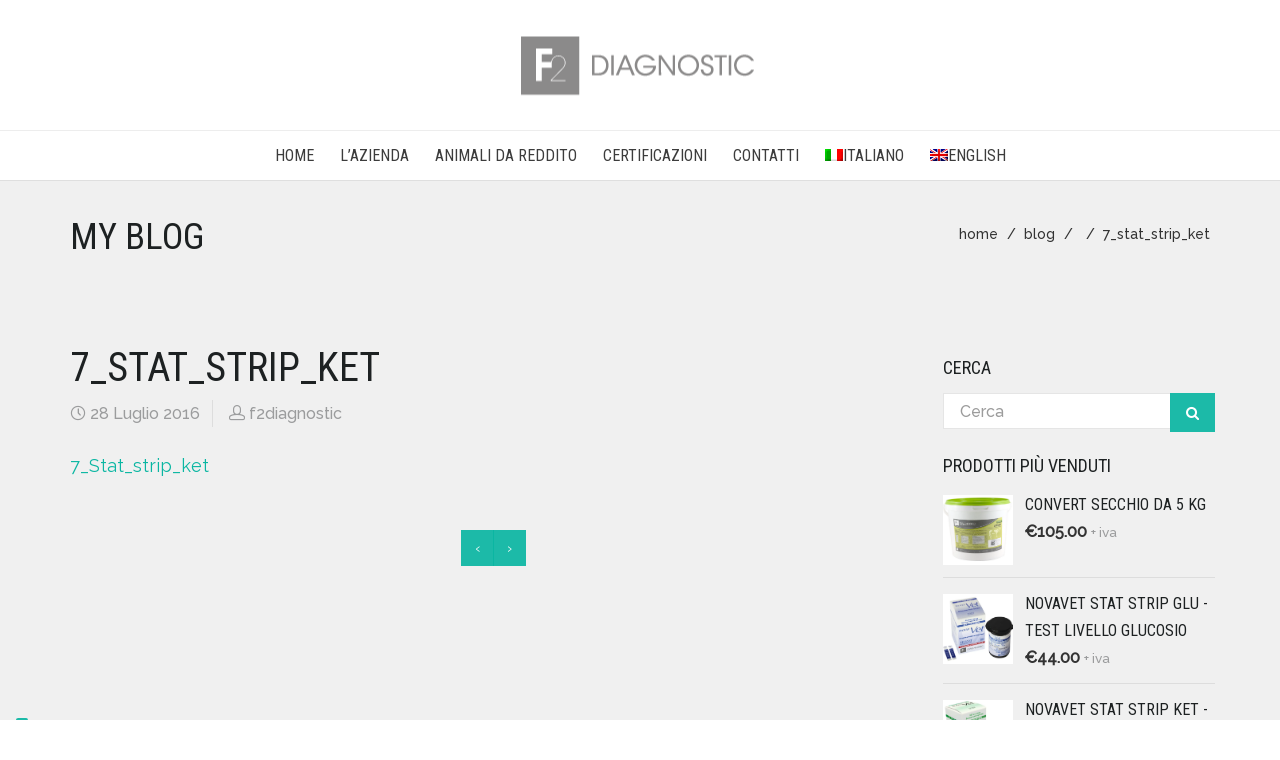

--- FILE ---
content_type: text/html; charset=UTF-8
request_url: https://www.f2diagnostic.com/?attachment_id=7863
body_size: 16166
content:
<!DOCTYPE html>
<html lang="it-IT">
    <head>
        <meta charset="UTF-8" />
        <meta content="width=device-width, initial-scale=1.0" name="viewport">
        <link rel="pingback" href="https://www.f2diagnostic.com/xmlrpc.php" />    <link rel="shortcut icon" href="">			<script type="text/javascript" class="_iub_cs_skip">
				var _iub = _iub || {};
				_iub.csConfiguration = _iub.csConfiguration || {};
				_iub.csConfiguration.siteId = "1239571";
				_iub.csConfiguration.cookiePolicyId = "68431749";
			</script>
			<script class="_iub_cs_skip" src="https://cs.iubenda.com/autoblocking/1239571.js"></script>
			<meta name='robots' content='index, follow, max-image-preview:large, max-snippet:-1, max-video-preview:-1' />
<link rel="alternate" hreflang="it" href="https://www.f2diagnostic.com/?attachment_id=7863" />
<link rel="alternate" hreflang="en" href="https://www.f2diagnostic.com/en" />
<link rel="alternate" hreflang="x-default" href="https://www.f2diagnostic.com/?attachment_id=7863" />

	<!-- This site is optimized with the Yoast SEO plugin v18.3 - https://yoast.com/wordpress/plugins/seo/ -->
	<title>7_Stat_strip_ket - F2 diagnostic</title>
	<meta name="description" content="Prodotti veterinari per animali da reddito e animali da compagnia" />
	<link rel="canonical" href="https://www.f2diagnostic.com/?attachment_id=7863" />
	<meta property="og:locale" content="it_IT" />
	<meta property="og:type" content="article" />
	<meta property="og:title" content="7_Stat_strip_ket - F2 diagnostic" />
	<meta property="og:description" content="Prodotti veterinari per animali da reddito e animali da compagnia" />
	<meta property="og:url" content="https://www.f2diagnostic.com/?attachment_id=7863" />
	<meta property="og:site_name" content="F2 diagnostic" />
	<meta name="twitter:card" content="summary" />
	<script type="application/ld+json" class="yoast-schema-graph">{"@context":"https://schema.org","@graph":[{"@type":"WebSite","@id":"https://www.f2diagnostic.com/#website","url":"https://www.f2diagnostic.com/","name":"F2 diagnostic","description":"Prodotti veterinari per animali da reddito e da compagnia","potentialAction":[{"@type":"SearchAction","target":{"@type":"EntryPoint","urlTemplate":"https://www.f2diagnostic.com/?s={search_term_string}"},"query-input":"required name=search_term_string"}],"inLanguage":"it-IT"},{"@type":"WebPage","@id":"https://www.f2diagnostic.com/?attachment_id=7863#webpage","url":"https://www.f2diagnostic.com/?attachment_id=7863","name":"7_Stat_strip_ket - F2 diagnostic","isPartOf":{"@id":"https://www.f2diagnostic.com/#website"},"datePublished":"2016-07-28T15:08:35+00:00","dateModified":"2016-07-28T15:08:35+00:00","description":"Prodotti veterinari per animali da reddito e animali da compagnia","breadcrumb":{"@id":"https://www.f2diagnostic.com/?attachment_id=7863#breadcrumb"},"inLanguage":"it-IT","potentialAction":[{"@type":"ReadAction","target":["https://www.f2diagnostic.com/?attachment_id=7863"]}]},{"@type":"BreadcrumbList","@id":"https://www.f2diagnostic.com/?attachment_id=7863#breadcrumb","itemListElement":[{"@type":"ListItem","position":1,"name":"Home","item":"https://www.f2diagnostic.com/"},{"@type":"ListItem","position":2,"name":"NOVAVET STAT STRIP GLU &#8211; TEST LIVELLO GLUCOSIO","item":"https://www.f2diagnostic.com/shop/novavet-stat-strip-glu-glucosio"},{"@type":"ListItem","position":3,"name":"7_Stat_strip_ket"}]}]}</script>
	<!-- / Yoast SEO plugin. -->


<link rel='dns-prefetch' href='//cdn.iubenda.com' />
<link rel='dns-prefetch' href='//www.google.com' />
<link rel="alternate" type="application/rss+xml" title="F2 diagnostic &raquo; Feed" href="https://www.f2diagnostic.com/feed" />
<link rel="alternate" type="application/rss+xml" title="F2 diagnostic &raquo; Feed dei commenti" href="https://www.f2diagnostic.com/comments/feed" />
<link rel='stylesheet' id='wp-block-library-css'  href='https://www.f2diagnostic.com/wp-includes/css/dist/block-library/style.min.css?ver=6.0.11' type='text/css' media='all' />
<link rel='stylesheet' id='wc-blocks-vendors-style-css'  href='https://www.f2diagnostic.com/wp-content/plugins/woocommerce/packages/woocommerce-blocks/build/wc-blocks-vendors-style.css?ver=6.9.0' type='text/css' media='all' />
<link rel='stylesheet' id='wc-blocks-style-css'  href='https://www.f2diagnostic.com/wp-content/plugins/woocommerce/packages/woocommerce-blocks/build/wc-blocks-style.css?ver=6.9.0' type='text/css' media='all' />
<style id='global-styles-inline-css' type='text/css'>
body{--wp--preset--color--black: #000000;--wp--preset--color--cyan-bluish-gray: #abb8c3;--wp--preset--color--white: #ffffff;--wp--preset--color--pale-pink: #f78da7;--wp--preset--color--vivid-red: #cf2e2e;--wp--preset--color--luminous-vivid-orange: #ff6900;--wp--preset--color--luminous-vivid-amber: #fcb900;--wp--preset--color--light-green-cyan: #7bdcb5;--wp--preset--color--vivid-green-cyan: #00d084;--wp--preset--color--pale-cyan-blue: #8ed1fc;--wp--preset--color--vivid-cyan-blue: #0693e3;--wp--preset--color--vivid-purple: #9b51e0;--wp--preset--gradient--vivid-cyan-blue-to-vivid-purple: linear-gradient(135deg,rgba(6,147,227,1) 0%,rgb(155,81,224) 100%);--wp--preset--gradient--light-green-cyan-to-vivid-green-cyan: linear-gradient(135deg,rgb(122,220,180) 0%,rgb(0,208,130) 100%);--wp--preset--gradient--luminous-vivid-amber-to-luminous-vivid-orange: linear-gradient(135deg,rgba(252,185,0,1) 0%,rgba(255,105,0,1) 100%);--wp--preset--gradient--luminous-vivid-orange-to-vivid-red: linear-gradient(135deg,rgba(255,105,0,1) 0%,rgb(207,46,46) 100%);--wp--preset--gradient--very-light-gray-to-cyan-bluish-gray: linear-gradient(135deg,rgb(238,238,238) 0%,rgb(169,184,195) 100%);--wp--preset--gradient--cool-to-warm-spectrum: linear-gradient(135deg,rgb(74,234,220) 0%,rgb(151,120,209) 20%,rgb(207,42,186) 40%,rgb(238,44,130) 60%,rgb(251,105,98) 80%,rgb(254,248,76) 100%);--wp--preset--gradient--blush-light-purple: linear-gradient(135deg,rgb(255,206,236) 0%,rgb(152,150,240) 100%);--wp--preset--gradient--blush-bordeaux: linear-gradient(135deg,rgb(254,205,165) 0%,rgb(254,45,45) 50%,rgb(107,0,62) 100%);--wp--preset--gradient--luminous-dusk: linear-gradient(135deg,rgb(255,203,112) 0%,rgb(199,81,192) 50%,rgb(65,88,208) 100%);--wp--preset--gradient--pale-ocean: linear-gradient(135deg,rgb(255,245,203) 0%,rgb(182,227,212) 50%,rgb(51,167,181) 100%);--wp--preset--gradient--electric-grass: linear-gradient(135deg,rgb(202,248,128) 0%,rgb(113,206,126) 100%);--wp--preset--gradient--midnight: linear-gradient(135deg,rgb(2,3,129) 0%,rgb(40,116,252) 100%);--wp--preset--duotone--dark-grayscale: url('#wp-duotone-dark-grayscale');--wp--preset--duotone--grayscale: url('#wp-duotone-grayscale');--wp--preset--duotone--purple-yellow: url('#wp-duotone-purple-yellow');--wp--preset--duotone--blue-red: url('#wp-duotone-blue-red');--wp--preset--duotone--midnight: url('#wp-duotone-midnight');--wp--preset--duotone--magenta-yellow: url('#wp-duotone-magenta-yellow');--wp--preset--duotone--purple-green: url('#wp-duotone-purple-green');--wp--preset--duotone--blue-orange: url('#wp-duotone-blue-orange');--wp--preset--font-size--small: 13px;--wp--preset--font-size--medium: 20px;--wp--preset--font-size--large: 36px;--wp--preset--font-size--x-large: 42px;}.has-black-color{color: var(--wp--preset--color--black) !important;}.has-cyan-bluish-gray-color{color: var(--wp--preset--color--cyan-bluish-gray) !important;}.has-white-color{color: var(--wp--preset--color--white) !important;}.has-pale-pink-color{color: var(--wp--preset--color--pale-pink) !important;}.has-vivid-red-color{color: var(--wp--preset--color--vivid-red) !important;}.has-luminous-vivid-orange-color{color: var(--wp--preset--color--luminous-vivid-orange) !important;}.has-luminous-vivid-amber-color{color: var(--wp--preset--color--luminous-vivid-amber) !important;}.has-light-green-cyan-color{color: var(--wp--preset--color--light-green-cyan) !important;}.has-vivid-green-cyan-color{color: var(--wp--preset--color--vivid-green-cyan) !important;}.has-pale-cyan-blue-color{color: var(--wp--preset--color--pale-cyan-blue) !important;}.has-vivid-cyan-blue-color{color: var(--wp--preset--color--vivid-cyan-blue) !important;}.has-vivid-purple-color{color: var(--wp--preset--color--vivid-purple) !important;}.has-black-background-color{background-color: var(--wp--preset--color--black) !important;}.has-cyan-bluish-gray-background-color{background-color: var(--wp--preset--color--cyan-bluish-gray) !important;}.has-white-background-color{background-color: var(--wp--preset--color--white) !important;}.has-pale-pink-background-color{background-color: var(--wp--preset--color--pale-pink) !important;}.has-vivid-red-background-color{background-color: var(--wp--preset--color--vivid-red) !important;}.has-luminous-vivid-orange-background-color{background-color: var(--wp--preset--color--luminous-vivid-orange) !important;}.has-luminous-vivid-amber-background-color{background-color: var(--wp--preset--color--luminous-vivid-amber) !important;}.has-light-green-cyan-background-color{background-color: var(--wp--preset--color--light-green-cyan) !important;}.has-vivid-green-cyan-background-color{background-color: var(--wp--preset--color--vivid-green-cyan) !important;}.has-pale-cyan-blue-background-color{background-color: var(--wp--preset--color--pale-cyan-blue) !important;}.has-vivid-cyan-blue-background-color{background-color: var(--wp--preset--color--vivid-cyan-blue) !important;}.has-vivid-purple-background-color{background-color: var(--wp--preset--color--vivid-purple) !important;}.has-black-border-color{border-color: var(--wp--preset--color--black) !important;}.has-cyan-bluish-gray-border-color{border-color: var(--wp--preset--color--cyan-bluish-gray) !important;}.has-white-border-color{border-color: var(--wp--preset--color--white) !important;}.has-pale-pink-border-color{border-color: var(--wp--preset--color--pale-pink) !important;}.has-vivid-red-border-color{border-color: var(--wp--preset--color--vivid-red) !important;}.has-luminous-vivid-orange-border-color{border-color: var(--wp--preset--color--luminous-vivid-orange) !important;}.has-luminous-vivid-amber-border-color{border-color: var(--wp--preset--color--luminous-vivid-amber) !important;}.has-light-green-cyan-border-color{border-color: var(--wp--preset--color--light-green-cyan) !important;}.has-vivid-green-cyan-border-color{border-color: var(--wp--preset--color--vivid-green-cyan) !important;}.has-pale-cyan-blue-border-color{border-color: var(--wp--preset--color--pale-cyan-blue) !important;}.has-vivid-cyan-blue-border-color{border-color: var(--wp--preset--color--vivid-cyan-blue) !important;}.has-vivid-purple-border-color{border-color: var(--wp--preset--color--vivid-purple) !important;}.has-vivid-cyan-blue-to-vivid-purple-gradient-background{background: var(--wp--preset--gradient--vivid-cyan-blue-to-vivid-purple) !important;}.has-light-green-cyan-to-vivid-green-cyan-gradient-background{background: var(--wp--preset--gradient--light-green-cyan-to-vivid-green-cyan) !important;}.has-luminous-vivid-amber-to-luminous-vivid-orange-gradient-background{background: var(--wp--preset--gradient--luminous-vivid-amber-to-luminous-vivid-orange) !important;}.has-luminous-vivid-orange-to-vivid-red-gradient-background{background: var(--wp--preset--gradient--luminous-vivid-orange-to-vivid-red) !important;}.has-very-light-gray-to-cyan-bluish-gray-gradient-background{background: var(--wp--preset--gradient--very-light-gray-to-cyan-bluish-gray) !important;}.has-cool-to-warm-spectrum-gradient-background{background: var(--wp--preset--gradient--cool-to-warm-spectrum) !important;}.has-blush-light-purple-gradient-background{background: var(--wp--preset--gradient--blush-light-purple) !important;}.has-blush-bordeaux-gradient-background{background: var(--wp--preset--gradient--blush-bordeaux) !important;}.has-luminous-dusk-gradient-background{background: var(--wp--preset--gradient--luminous-dusk) !important;}.has-pale-ocean-gradient-background{background: var(--wp--preset--gradient--pale-ocean) !important;}.has-electric-grass-gradient-background{background: var(--wp--preset--gradient--electric-grass) !important;}.has-midnight-gradient-background{background: var(--wp--preset--gradient--midnight) !important;}.has-small-font-size{font-size: var(--wp--preset--font-size--small) !important;}.has-medium-font-size{font-size: var(--wp--preset--font-size--medium) !important;}.has-large-font-size{font-size: var(--wp--preset--font-size--large) !important;}.has-x-large-font-size{font-size: var(--wp--preset--font-size--x-large) !important;}
</style>
<link rel='stylesheet' id='rs-plugin-settings-css'  href='https://www.f2diagnostic.com/wp-content/plugins/revslider/public/assets/css/settings.css?ver=5.4.8.3' type='text/css' media='all' />
<style id='rs-plugin-settings-inline-css' type='text/css'>
.tp-caption a{color:#ff7302;text-shadow:none;-webkit-transition:all 0.2s ease-out;-moz-transition:all 0.2s ease-out;-o-transition:all 0.2s ease-out;-ms-transition:all 0.2s ease-out}.tp-caption a:hover{color:#ffa902}.largeredbtn{font-family:"Raleway",sans-serif;font-weight:900;font-size:16px;line-height:60px;color:#fff !important;text-decoration:none;padding-left:40px;padding-right:80px;padding-top:22px;padding-bottom:22px;background:rgb(234,91,31); background:-moz-linear-gradient(top,rgba(234,91,31,1) 0%,rgba(227,58,12,1) 100%); background:-webkit-gradient(linear,left top,left bottom,color-stop(0%,rgba(234,91,31,1)),color-stop(100%,rgba(227,58,12,1))); background:-webkit-linear-gradient(top,rgba(234,91,31,1) 0%,rgba(227,58,12,1) 100%); background:-o-linear-gradient(top,rgba(234,91,31,1) 0%,rgba(227,58,12,1) 100%); background:-ms-linear-gradient(top,rgba(234,91,31,1) 0%,rgba(227,58,12,1) 100%); background:linear-gradient(to bottom,rgba(234,91,31,1) 0%,rgba(227,58,12,1) 100%); filter:progid:DXImageTransform.Microsoft.gradient( startColorstr='#ea5b1f',endColorstr='#e33a0c',GradientType=0 )}.largeredbtn:hover{background:rgb(227,58,12); background:-moz-linear-gradient(top,rgba(227,58,12,1) 0%,rgba(234,91,31,1) 100%); background:-webkit-gradient(linear,left top,left bottom,color-stop(0%,rgba(227,58,12,1)),color-stop(100%,rgba(234,91,31,1))); background:-webkit-linear-gradient(top,rgba(227,58,12,1) 0%,rgba(234,91,31,1) 100%); background:-o-linear-gradient(top,rgba(227,58,12,1) 0%,rgba(234,91,31,1) 100%); background:-ms-linear-gradient(top,rgba(227,58,12,1) 0%,rgba(234,91,31,1) 100%); background:linear-gradient(to bottom,rgba(227,58,12,1) 0%,rgba(234,91,31,1) 100%); filter:progid:DXImageTransform.Microsoft.gradient( startColorstr='#e33a0c',endColorstr='#ea5b1f',GradientType=0 )}.fullrounded img{-webkit-border-radius:400px;-moz-border-radius:400px;border-radius:400px}.corporatewhitebig{font-size:48px;font-weight:200;  color:#ffffff;  text-shadow:1px 1px 0px rgba(0,0,0,0.1); font-family:inherit}.corporatewhitebigstrong{font-size:48px;  color:#ffffff;  text-shadow:1px 1px 0px rgba(0,0,0,0.1); font-family:inherit; font-weight:500}.corporatewhitenormal{font-size:27px;  color:#ffffff;  text-shadow:1px 1px 0px rgba(0,0,0,0.1); font-family:inherit; font-weight:400; line-height:36px}.corporatewhitebutton{font-size:21px; color:#ffffff;  text-shadow:1px 1px 0px rgba(0,0,0,0.1); font-family:inherit; font-weight:400; line-height:36px;  border:1px solid #ffffff;  padding:0 20px}.corporatewhitebutton:hover{cursor:pointer}.shopheadingone{font-family:"Roboto Condensed";  font-size:56px;  color:rgba(29,33,34,0.84)}.shopheadingtwo{font-family:"Roboto Condensed";  font-size:100px;  color:rgba(10,182,162,0.84);  font-weight:700}.shopheadingthree{font-family:"Roboto Condensed";  font-size:52px;  color:rgba(29,33,34,0.84);  font-weight:500; letter-spacing:-1px}.shopheadingfour{font-family:"Roboto Condensed";  font-size:49px;  color:rgba(29,33,34,0.84);  font-weight:500; letter-spacing:-1px}.shopheadingfive{font-family:"Roboto Condensed";  font-size:92px;  color:rgba(29,33,34,0.84);  font-weight:700}.shopheadingfive span{font-weight:700;color:rgba(10,182,162,0.84)}.shopheadingbntone{font-family:"Roboto Condensed";  font-size:18px;  color:rgba(10,182,162,0.84);  border:1px solid rgba(10,182,162,0.84);  font-weight:700;  height:60px;  line-height:60px;  padding:0 40px}
</style>
<style id='woocommerce-inline-inline-css' type='text/css'>
.woocommerce form .form-row .required { visibility: visible; }
</style>
<link rel='stylesheet' id='wpml-menu-item-0-css'  href='//www.f2diagnostic.com/wp-content/plugins/sitepress-multilingual-cms/templates/language-switchers/menu-item/style.min.css?ver=1' type='text/css' media='all' />
<link rel='stylesheet' id='mc4wp-form-themes-css'  href='https://www.f2diagnostic.com/wp-content/plugins/mailchimp-for-wp/assets/css/form-themes.css?ver=4.8.7' type='text/css' media='all' />
<link rel='stylesheet' id='megamenu-css'  href='https://www.f2diagnostic.com/wp-content/uploads/maxmegamenu/style_it.css?ver=183c97' type='text/css' media='all' />
<link rel='stylesheet' id='dashicons-css'  href='https://www.f2diagnostic.com/wp-includes/css/dashicons.min.css?ver=6.0.11' type='text/css' media='all' />
<link rel='stylesheet' id='mediaelement-css'  href='https://www.f2diagnostic.com/wp-includes/js/mediaelement/mediaelementplayer-legacy.min.css?ver=4.2.16' type='text/css' media='all' />
<link rel='stylesheet' id='wp-mediaelement-css'  href='https://www.f2diagnostic.com/wp-includes/js/mediaelement/wp-mediaelement.min.css?ver=6.0.11' type='text/css' media='all' />
<link rel='stylesheet' id='lambda-bootstrap-css'  href='https://www.f2diagnostic.com/wp-content/themes/lambda/assets/css/bootstrap.min.css?ver=6.0.11' type='text/css' media='all' />
<link rel='stylesheet' id='lambda-theme-css'  href='https://www.f2diagnostic.com/wp-content/themes/lambda/assets/css/theme.min.css?ver=6.0.11' type='text/css' media='all' />
<link rel='stylesheet' id='lambda-child-theme-css'  href='https://www.f2diagnostic.com/wp-content/themes/lambda-child-theme/style.css?ver=6.0.11' type='text/css' media='all' />
<link rel='stylesheet' id='lambda-vc-frontend-css'  href='https://www.f2diagnostic.com/wp-content/themes/lambda/inc/assets/stylesheets/visual-composer/vc-frontend.css?ver=6.0.11' type='text/css' media='all' />
<link rel='stylesheet' id='lambda-theme-stack-css'  href='https://www.f2diagnostic.com/wp-content/uploads/lambda/stack-7055.css?ver=6.0.11' type='text/css' media='all' />
<link rel='stylesheet' id='slb_core-css'  href='https://www.f2diagnostic.com/wp-content/plugins/simple-lightbox/client/css/app.css?ver=2.8.1' type='text/css' media='all' />

<script  type="text/javascript" class=" _iub_cs_skip" type='text/javascript' id='iubenda-head-inline-scripts-0'>

var _iub = _iub || [];
_iub.csConfiguration = {"enableRemoteConsent":true,"floatingPreferencesButtonDisplay":"anchored-bottom-left","perPurposeConsent":true,"siteId":1239571,"whitelabel":false,"cookiePolicyId":68431749,"banner":{"acceptButtonCaptionColor":"#FFFFFF","acceptButtonColor":"#0073CE","acceptButtonDisplay":true,"backgroundColor":"#FFFFFF","brandBackgroundColor":"#FFFFFF","brandTextColor":"#000000","closeButtonRejects":true,"customizeButtonCaptionColor":"#4D4D4D","customizeButtonColor":"#DADADA","customizeButtonDisplay":true,"explicitWithdrawal":true,"listPurposes":true,"logo":"https://www.f2diagnostic.com/wp-content/uploads/f2_trasp_241x95.png","position":"float-bottom-left","textColor":"#000000"}};
_iub.csLangConfiguration = {"it":{"cookiePolicyId":68431749},"en-GB":{"cookiePolicyId":66775599}};
</script>
<script  type="text/javascript" charset="UTF-8" async="" class=" _iub_cs_skip" type='text/javascript' src='//cdn.iubenda.com/cs/iubenda_cs.js?ver=3.12.3' id='iubenda-head-scripts-1-js'></script>
<script type='text/javascript' src='https://www.f2diagnostic.com/wp-includes/js/jquery/jquery.min.js?ver=3.6.0' id='jquery-core-js'></script>
<script type='text/javascript' src='https://www.f2diagnostic.com/wp-includes/js/jquery/jquery-migrate.min.js?ver=3.3.2' id='jquery-migrate-js'></script>
<script type='text/javascript' id='wpml-cookie-js-extra'>
/* <![CDATA[ */
var wpml_cookies = {"wp-wpml_current_language":{"value":"it","expires":1,"path":"\/"}};
var wpml_cookies = {"wp-wpml_current_language":{"value":"it","expires":1,"path":"\/"}};
/* ]]> */
</script>
<script type='text/javascript' src='https://www.f2diagnostic.com/wp-content/plugins/sitepress-multilingual-cms/res/js/cookies/language-cookie.js?ver=4.5.5' id='wpml-cookie-js'></script>
<script type='text/javascript' src='https://www.f2diagnostic.com/wp-content/plugins/revslider/public/assets/js/jquery.themepunch.tools.min.js?ver=5.4.8.3' id='tp-tools-js'></script>
<script type='text/javascript' src='https://www.f2diagnostic.com/wp-content/plugins/revslider/public/assets/js/jquery.themepunch.revolution.min.js?ver=5.4.8.3' id='revmin-js'></script>
<script type='text/javascript' src='https://www.f2diagnostic.com/wp-content/plugins/woocommerce/assets/js/jquery-blockui/jquery.blockUI.min.js?ver=2.7.0-wc.6.3.1' id='jquery-blockui-js'></script>
<script type='text/javascript' id='wc-add-to-cart-js-extra'>
/* <![CDATA[ */
var wc_add_to_cart_params = {"ajax_url":"\/wp-admin\/admin-ajax.php","wc_ajax_url":"\/?wc-ajax=%%endpoint%%","i18n_view_cart":"Visualizza carrello","cart_url":"https:\/\/www.f2diagnostic.com\/carrello","is_cart":"","cart_redirect_after_add":"no"};
/* ]]> */
</script>
<script type='text/javascript' src='https://www.f2diagnostic.com/wp-content/plugins/woocommerce/assets/js/frontend/add-to-cart.min.js?ver=6.3.1' id='wc-add-to-cart-js'></script>
<script type='text/javascript' src='https://www.f2diagnostic.com/wp-content/plugins/js_composer/assets/js/vendors/woocommerce-add-to-cart.js?ver=6.4.1' id='vc_woocommerce-add-to-cart-js-js'></script>
<link rel="https://api.w.org/" href="https://www.f2diagnostic.com/wp-json/" /><link rel="alternate" type="application/json" href="https://www.f2diagnostic.com/wp-json/wp/v2/media/7863" /><link rel="EditURI" type="application/rsd+xml" title="RSD" href="https://www.f2diagnostic.com/xmlrpc.php?rsd" />
<link rel="wlwmanifest" type="application/wlwmanifest+xml" href="https://www.f2diagnostic.com/wp-includes/wlwmanifest.xml" /> 
<meta name="generator" content="WordPress 6.0.11" />
<meta name="generator" content="WooCommerce 6.3.1" />
<link rel='shortlink' href='https://www.f2diagnostic.com/?p=7863' />
<link rel="alternate" type="application/json+oembed" href="https://www.f2diagnostic.com/wp-json/oembed/1.0/embed?url=https%3A%2F%2Fwww.f2diagnostic.com%2F%3Fattachment_id%3D7863" />
<link rel="alternate" type="text/xml+oembed" href="https://www.f2diagnostic.com/wp-json/oembed/1.0/embed?url=https%3A%2F%2Fwww.f2diagnostic.com%2F%3Fattachment_id%3D7863&#038;format=xml" />
<meta name="generator" content="WPML ver:4.5.5 stt:1,27;" />

		<!-- GA Google Analytics @ https://m0n.co/ga -->
		<script async src="https://www.googletagmanager.com/gtag/js?id=G-J5ERLM167Z"></script>
		<script>
			window.dataLayer = window.dataLayer || [];
			function gtag(){dataLayer.push(arguments);}
			gtag('js', new Date());
			gtag('config', 'G-J5ERLM167Z');
		</script>

			<script>
			document.documentElement.className = document.documentElement.className.replace( 'no-js', 'js' );
		</script>
				<style>
			.no-js img.lazyload { display: none; }
			figure.wp-block-image img.lazyloading { min-width: 150px; }
							.lazyload, .lazyloading { opacity: 0; }
				.lazyloaded {
					opacity: 1;
					transition: opacity 400ms;
					transition-delay: 0ms;
				}
					</style>
			<noscript><style>.woocommerce-product-gallery{ opacity: 1 !important; }</style></noscript>
	<meta name="generator" content="Powered by WPBakery Page Builder - drag and drop page builder for WordPress."/>
<meta name="generator" content="Powered by Slider Revolution 5.4.8.3 - responsive, Mobile-Friendly Slider Plugin for WordPress with comfortable drag and drop interface." />
<script type="text/javascript">function setREVStartSize(e){									
						try{ e.c=jQuery(e.c);var i=jQuery(window).width(),t=9999,r=0,n=0,l=0,f=0,s=0,h=0;
							if(e.responsiveLevels&&(jQuery.each(e.responsiveLevels,function(e,f){f>i&&(t=r=f,l=e),i>f&&f>r&&(r=f,n=e)}),t>r&&(l=n)),f=e.gridheight[l]||e.gridheight[0]||e.gridheight,s=e.gridwidth[l]||e.gridwidth[0]||e.gridwidth,h=i/s,h=h>1?1:h,f=Math.round(h*f),"fullscreen"==e.sliderLayout){var u=(e.c.width(),jQuery(window).height());if(void 0!=e.fullScreenOffsetContainer){var c=e.fullScreenOffsetContainer.split(",");if (c) jQuery.each(c,function(e,i){u=jQuery(i).length>0?u-jQuery(i).outerHeight(!0):u}),e.fullScreenOffset.split("%").length>1&&void 0!=e.fullScreenOffset&&e.fullScreenOffset.length>0?u-=jQuery(window).height()*parseInt(e.fullScreenOffset,0)/100:void 0!=e.fullScreenOffset&&e.fullScreenOffset.length>0&&(u-=parseInt(e.fullScreenOffset,0))}f=u}else void 0!=e.minHeight&&f<e.minHeight&&(f=e.minHeight);e.c.closest(".rev_slider_wrapper").css({height:f})					
						}catch(d){console.log("Failure at Presize of Slider:"+d)}						
					};</script>
<link href="//fonts.googleapis.com/css?family=Raleway:400,500%7CRoboto+Condensed:400,700&amp;subset=latin,latin" rel="stylesheet" type="text/css"><style type="text/css" media="screen">.video-container > div {
padding-bottom: 95% !important;
}

@media screen and (max-width: 1199px) {
  .video-container > div {
padding-bottom: 110% !important;
}
}
@media screen and (max-width: 1169px) {
  .video-container > div {
padding-bottom: 190% !important;
}
}

@media screen and (max-width: 500px) {
  .video-container > div {
padding-bottom: 200% !important;
}
}

.woocommerce-product-details__short-description {display: none}</style><script type="text/javascript">(function (w,d) {var loader = function () {var s = d.createElement("script"), tag = d.getElementsByTagName("script")[0]; s.src="https://cdn.iubenda.com/iubenda.js"; tag.parentNode.insertBefore(s,tag);}; if(w.addEventListener){w.addEventListener("load", loader, false);}else if(w.attachEvent){w.attachEvent("onload", loader);}else{w.onload = loader;}})(window, document);</script><noscript><style> .wpb_animate_when_almost_visible { opacity: 1; }</style></noscript><style type="text/css">/** Mega Menu CSS: fs **/</style>
    </head>
    <body data-rsssl=1 class="attachment attachment-template-default single single-attachment postid-7863 attachmentid-7863 attachment-pdf theme-lambda woocommerce-no-js mega-menu-primary it wpb-js-composer js-comp-ver-6.4.1 vc_responsive">
        <div class="pace-overlay"></div>
        <div id="masthead" class="menu navbar navbar-static-top header-logo-center-menu-below oxy-mega-menu navbar-not-sticky  text-caps" role="banner">
    <div class="logo-navbar container-logo">
        <div class="container">
            <div class="navbar-header">
                <button type="button" class="navbar-toggle collapsed" data-toggle="collapse" data-target=".main-navbar">
                    <span class="icon-bar"></span>
                    <span class="icon-bar"></span>
                    <span class="icon-bar"></span>
                </button>
                <a href="https://www.f2diagnostic.com" class="navbar-brand">
            <img  alt="F2 diagnostic" data-src="https://www.f2diagnostic.com/wp-content/uploads/f2_trasp_241x95.png" class="lazyload" src="[data-uri]"><noscript><img src="https://www.f2diagnostic.com/wp-content/uploads/f2_trasp_241x95.png" alt="F2 diagnostic"></noscript>
        </a>
                <div class="logo-sidebar">
                                    </div>
            </div>
        </div>
    </div>
    <div class="container">
        <div class="nav-container clearfix">
            <nav class="collapse navbar-collapse main-navbar" role="navigation">
                <div class="menu-container"><ul id="menu-main-menu-f2" class="nav navbar-nav"><li id="menu-item-8458" class="menu-item menu-item-type-post_type menu-item-object-page menu-item-home menu-item-8458"><a href="https://www.f2diagnostic.com/">Home</a></li>
<li id="menu-item-6605" class="menu-item menu-item-type-post_type menu-item-object-page menu-item-has-children menu-item-6605 dropdown"><a title="L&#8217;AZIENDA" href="https://www.f2diagnostic.com/chi-siamo" class="dropdown-toggle">L&#8217;AZIENDA</a><ul role="menu" class="dropdown-menu dropdown-menu-left">	<li id="menu-item-8344" class="menu-item menu-item-type-post_type menu-item-object-page menu-item-8344"><a title="Chi siamo" href="https://www.f2diagnostic.com/chi-siamo">Chi siamo</a></li>
	<li id="menu-item-8345" class="menu-item menu-item-type-post_type menu-item-object-page menu-item-8345"><a title="Ricerca &#038; Sviluppo" href="https://www.f2diagnostic.com/ricerca-sviluppo">Ricerca &#038; Sviluppo</a></li>
	<li id="menu-item-8434" class="menu-item menu-item-type-post_type menu-item-object-page menu-item-8434"><a title="F2 Lab" href="https://www.f2diagnostic.com/f2-lab">F2 Lab</a></li>
</ul>
</li>
<li id="menu-item-7522" class="menu-item menu-item-type-post_type menu-item-object-oxy_mega_menu menu-item-has-children menu-item-7522 dropdown"><a href="https://www.f2diagnostic.com/animali-da-reddito" class="dropdown-toggle">Animali da reddito</a><ul role="menu" class="dropdown-menu dropdown-menu-left row" style="background-image:url(https://www.f2diagnostic.com/wp-content/uploads/banner_animali_da_reddito_4.jpg); background-size: cover;">	<li id="menu-item-7746" class="menu-item menu-item-type-post_type menu-item-object-oxy_mega_columns menu-item-has-children dropdown-submenu menu-item-7746 col-md-3 dropdown"><strong>Razze animali</strong>	<ul role="menu" class="dropdown-menu-left">		<li id="menu-item-7507" class="menu-item menu-item-type-taxonomy menu-item-object-product_cat menu-item-7507"><a href="https://www.f2diagnostic.com/categoria-prodotto/grandi-animali/vitelli"><img style="width:20px; height:20px;"  data-src="https://www.f2diagnostic.com/wp-content/uploads/icone_animali_vitelli_tondo.png" class="lazyload" src="[data-uri]"><noscript><img style="width:20px; height:20px;" src="https://www.f2diagnostic.com/wp-content/uploads/icone_animali_vitelli_tondo.png"></noscript> Vitelli</a></li>
		<li id="menu-item-7508" class="menu-item menu-item-type-taxonomy menu-item-object-product_cat menu-item-7508"><a href="https://www.f2diagnostic.com/categoria-prodotto/grandi-animali/bovine-da-latte"><img style="width:20px; height:20px;"  data-src="https://www.f2diagnostic.com/wp-content/uploads/icone_animali_bovine_tondo.png" class="lazyload" src="[data-uri]"><noscript><img style="width:20px; height:20px;" src="https://www.f2diagnostic.com/wp-content/uploads/icone_animali_bovine_tondo.png"></noscript> Bovine da Latte</a></li>
		<li id="menu-item-7514" class="menu-item menu-item-type-taxonomy menu-item-object-product_cat menu-item-7514"><a href="https://www.f2diagnostic.com/categoria-prodotto/grandi-animali/suini"><img style="width:20px; height:20px;"  data-src="https://www.f2diagnostic.com/wp-content/uploads/icone_animali_suini_tondo.png" class="lazyload" src="[data-uri]"><noscript><img style="width:20px; height:20px;" src="https://www.f2diagnostic.com/wp-content/uploads/icone_animali_suini_tondo.png"></noscript> Suini</a></li>
	</ul>
</li>
	<li id="menu-item-7747" class="menu-item menu-item-type-post_type menu-item-object-oxy_mega_columns menu-item-has-children dropdown-submenu menu-item-7747 col-md-3 dropdown"><strong>Tipologia di prodotto</strong>	<ul role="menu" class="dropdown-menu-left">		<li id="menu-item-7741" class="menu-item menu-item-type-taxonomy menu-item-object-product_cat menu-item-7741"><a href="https://www.f2diagnostic.com/categoria-prodotto/grandi-animali/mangimi">Mangimi</a></li>
		<li id="menu-item-7740" class="menu-item menu-item-type-taxonomy menu-item-object-product_cat menu-item-7740"><a href="https://www.f2diagnostic.com/categoria-prodotto/grandi-animali/benessere-animale">Benessere Animale</a></li>
		<li id="menu-item-7515" class="menu-item menu-item-type-taxonomy menu-item-object-product_cat menu-item-7515"><a href="https://www.f2diagnostic.com/categoria-prodotto/grandi-animali/cicatrizzanti">Libera vendita</a></li>
		<li id="menu-item-38141" class="menu-item menu-item-type-taxonomy menu-item-object-product_cat menu-item-38141"><a href="https://www.f2diagnostic.com/categoria-prodotto/grandi-animali/diagnostici">Diagnostici</a></li>
	</ul>
</li>
	<li id="menu-item-38096" class="menu-item menu-item-type-post_type menu-item-object-oxy_mega_columns menu-item-has-children dropdown-submenu menu-item-38096 col-md-3 dropdown"><strong>Altro</strong>	<ul role="menu" class="dropdown-menu-left">		<li id="menu-item-38097" class="menu-item menu-item-type-custom menu-item-object-custom menu-item-38097"><a href="https://www.f2diagnostic.com/categoria-prodotto/grandi-animali"><i class="menu-icon fa fa-list"></i>&nbsp;Elenco prodotti</a></li>
	</ul>
</li>
</ul>
</li>
<li id="menu-item-37976" class="menu-item menu-item-type-post_type menu-item-object-page menu-item-37976"><a href="https://www.f2diagnostic.com/certificazioni">CERTIFICAZIONI</a></li>
<li id="menu-item-7154" class="menu-item menu-item-type-post_type menu-item-object-page menu-item-7154"><a title="CONTATTI" href="https://www.f2diagnostic.com/contatti">CONTATTI</a></li>
<li id="menu-item-wpml-ls-17-it" class="menu-item wpml-ls-slot-17 wpml-ls-item wpml-ls-item-it wpml-ls-current-language wpml-ls-menu-item wpml-ls-first-item menu-item-type-wpml_ls_menu_item menu-item-object-wpml_ls_menu_item menu-item-wpml-ls-17-it"><a title="Italiano" href="https://www.f2diagnostic.com/?attachment_id=7863"><img
            
            
            alt=""
            
            
 data-src="https://www.f2diagnostic.com/wp-content/plugins/sitepress-multilingual-cms/res/flags/it.png" class="wpml-ls-flag lazyload" src="[data-uri]" /><noscript><img
            class="wpml-ls-flag"
            src="https://www.f2diagnostic.com/wp-content/plugins/sitepress-multilingual-cms/res/flags/it.png"
            alt=""
            
            
    /></noscript><span class="wpml-ls-native" lang="it">Italiano</span></a></li>
<li id="menu-item-wpml-ls-17-en" class="menu-item wpml-ls-slot-17 wpml-ls-item wpml-ls-item-en wpml-ls-menu-item wpml-ls-last-item menu-item-type-wpml_ls_menu_item menu-item-object-wpml_ls_menu_item menu-item-wpml-ls-17-en"><a title="English" href="https://www.f2diagnostic.com/en"><img
            
            
            alt=""
            
            
 data-src="https://www.f2diagnostic.com/wp-content/plugins/sitepress-multilingual-cms/res/flags/en.png" class="wpml-ls-flag lazyload" src="[data-uri]" /><noscript><img
            class="wpml-ls-flag"
            src="https://www.f2diagnostic.com/wp-content/plugins/sitepress-multilingual-cms/res/flags/en.png"
            alt=""
            
            
    /></noscript><span class="wpml-ls-native" lang="en">English</span></a></li>
</ul></div><div class="menu-sidebar">
    </div>
            </nav>
        </div>
    </div>
</div>        <div id="content" role="main"><section class="section  text-normal section-text-no-shadow section-inner-no-shadow section-normal section-opaque"  >
    
    <div class="background-overlay grid-overlay-0 " style="background-color: rgba(240,240,240,1);"></div>

    <div class="container container-vertical-default">
        <div class="row vertical-default">
            <header class="blog-header small-screen-center text-normal col-md-12">
    <h1 class="text-left  element-top-30 element-bottom-30 text-normal normal regular" data-os-animation="none" data-os-animation-delay="0s" >
    My Blog</h1>            <ol class="breadcrumb breadcrumb-blog text-lowercase element-top-30">
            <li>
                <a href="https://www.f2diagnostic.com">home</a>
            </li>
                            <li>
                    <a href="https://www.f2diagnostic.com/blog">blog                    </a>
                </li>
                                                    <li>
                                    </li>
                                        <li class="active">
                    7_Stat_strip_ket
                </li>
                                                                                                 </ol>
    
</header>
        </div>
    </div>
</section>
<section class="section">
    <div class="container">
        <div class="row element-top-50 element-bottom-50">
            <div class="col-md-9 blog-list-layout-normal">
                <article id="post-7863" class="post-7863 attachment type-attachment status-inherit hentry">
    
    
            <header class="post-head small-screen-center">
            <h1 class="post-title">
            7_Stat_strip_ket        </h1>
    
            <div class="post-details">
    <span class="post-date">
        <i class="icon-clock"></i>
        28 Luglio 2016    </span>
    <span class="post-author">
        <i class="icon-head"></i>
        <a href="https://www.f2diagnostic.com/author/alessandro">
            f2diagnostic        </a>
    </span>
</div>    </header>    
    <div class="post-body">
        <p class="attachment"><a href='https://www.f2diagnostic.com/wp-content/uploads/7_Stat_strip_ket.pdf'>7_Stat_strip_ket</a></p>
    </div>

        

<div class="row">
    <div class="col-md-8">
        <div class="small-screen-center post-extras">
            <div class="post-tags">
                            </div>
        </div>
    </div>

    </div>

    <span class="hide"></span></article><div class="text-center"><ul class="post-navigation pagination"><li class="disabled"><a>&lsaquo;</a></li><li class='disabled'><a>&rsaquo;</a></li></ul></div>
<nav id="nav-below" class="post-navigation">
    <ul class="pager">
                    </ul>
</nav><!-- nav-below -->
            </div>
            <div class="col-md-3 sidebar">
                <div id="woocommerce_product_search-4" class="sidebar-widget  woocommerce widget_product_search"><h3 class="sidebar-header">Cerca</h3><form role="search" method="get" id="searchform" action="https://www.f2diagnostic.com/">
        <div class="input-group">
            <input type="text" value name="s" class="form-control" placeholder="Cerca">
                <span class="input-group-btn">
                <button class="btn btn-primary" type="submit" id="searchsubmit" value="">
                    <i class="fa fa-search"></i>
                </button>
            <input type="hidden" name="post_type" value="product">
            </span>
        </div></form></div><div id="woocommerce_products-5" class="sidebar-widget  woocommerce widget_products"><h3 class="sidebar-header">Prodotti più venduti</h3><ul class="product_list_widget"><li>
	
	<a href="https://www.f2diagnostic.com/shop/convert">
		<img width="700" height="700"   alt="" data-srcset="https://www.f2diagnostic.com/wp-content/uploads/2025/03/CONVERT-SECCHIO-DA-5-KG-700x700.webp 700w, https://www.f2diagnostic.com/wp-content/uploads/2025/03/CONVERT-SECCHIO-DA-5-KG-300x300.webp 300w, https://www.f2diagnostic.com/wp-content/uploads/2025/03/CONVERT-SECCHIO-DA-5-KG-1024x1024.webp 1024w, https://www.f2diagnostic.com/wp-content/uploads/2025/03/CONVERT-SECCHIO-DA-5-KG-150x150.webp 150w, https://www.f2diagnostic.com/wp-content/uploads/2025/03/CONVERT-SECCHIO-DA-5-KG-768x768.webp 768w, https://www.f2diagnostic.com/wp-content/uploads/2025/03/CONVERT-SECCHIO-DA-5-KG-600x600.webp 600w, https://www.f2diagnostic.com/wp-content/uploads/2025/03/CONVERT-SECCHIO-DA-5-KG-100x100.webp 100w, https://www.f2diagnostic.com/wp-content/uploads/2025/03/CONVERT-SECCHIO-DA-5-KG.webp 1200w"  data-src="https://www.f2diagnostic.com/wp-content/uploads/2025/03/CONVERT-SECCHIO-DA-5-KG-700x700.webp" data-sizes="(max-width: 700px) 100vw, 700px" class="attachment-woocommerce_thumbnail size-woocommerce_thumbnail lazyload" src="[data-uri]" /><noscript><img width="700" height="700"   alt="" data-srcset="https://www.f2diagnostic.com/wp-content/uploads/2025/03/CONVERT-SECCHIO-DA-5-KG-700x700.webp 700w, https://www.f2diagnostic.com/wp-content/uploads/2025/03/CONVERT-SECCHIO-DA-5-KG-300x300.webp 300w, https://www.f2diagnostic.com/wp-content/uploads/2025/03/CONVERT-SECCHIO-DA-5-KG-1024x1024.webp 1024w, https://www.f2diagnostic.com/wp-content/uploads/2025/03/CONVERT-SECCHIO-DA-5-KG-150x150.webp 150w, https://www.f2diagnostic.com/wp-content/uploads/2025/03/CONVERT-SECCHIO-DA-5-KG-768x768.webp 768w, https://www.f2diagnostic.com/wp-content/uploads/2025/03/CONVERT-SECCHIO-DA-5-KG-600x600.webp 600w, https://www.f2diagnostic.com/wp-content/uploads/2025/03/CONVERT-SECCHIO-DA-5-KG-100x100.webp 100w, https://www.f2diagnostic.com/wp-content/uploads/2025/03/CONVERT-SECCHIO-DA-5-KG.webp 1200w"  data-src="https://www.f2diagnostic.com/wp-content/uploads/2025/03/CONVERT-SECCHIO-DA-5-KG-700x700.webp" data-sizes="(max-width: 700px) 100vw, 700px" class="attachment-woocommerce_thumbnail size-woocommerce_thumbnail lazyload" src="[data-uri]" /><noscript><img width="700" height="700" src="https://www.f2diagnostic.com/wp-content/uploads/2025/03/CONVERT-SECCHIO-DA-5-KG-700x700.webp" class="attachment-woocommerce_thumbnail size-woocommerce_thumbnail" alt="" srcset="https://www.f2diagnostic.com/wp-content/uploads/2025/03/CONVERT-SECCHIO-DA-5-KG-700x700.webp 700w, https://www.f2diagnostic.com/wp-content/uploads/2025/03/CONVERT-SECCHIO-DA-5-KG-300x300.webp 300w, https://www.f2diagnostic.com/wp-content/uploads/2025/03/CONVERT-SECCHIO-DA-5-KG-1024x1024.webp 1024w, https://www.f2diagnostic.com/wp-content/uploads/2025/03/CONVERT-SECCHIO-DA-5-KG-150x150.webp 150w, https://www.f2diagnostic.com/wp-content/uploads/2025/03/CONVERT-SECCHIO-DA-5-KG-768x768.webp 768w, https://www.f2diagnostic.com/wp-content/uploads/2025/03/CONVERT-SECCHIO-DA-5-KG-600x600.webp 600w, https://www.f2diagnostic.com/wp-content/uploads/2025/03/CONVERT-SECCHIO-DA-5-KG-100x100.webp 100w, https://www.f2diagnostic.com/wp-content/uploads/2025/03/CONVERT-SECCHIO-DA-5-KG.webp 1200w" sizes="(max-width: 700px) 100vw, 700px" /></noscript></noscript>		<span class="product-title">CONVERT SECCHIO DA 5 KG</span>
	</a>

				
	<span class="woocommerce-Price-amount amount"><bdi><span class="woocommerce-Price-currencySymbol">&euro;</span>105.00</bdi></span> <small class="woocommerce-price-suffix">+ iva</small>
	</li>
<li>
	
	<a href="https://www.f2diagnostic.com/shop/novavet-stat-strip-glu-glucosio">
		<img width="700" height="700"   alt="" data-srcset="https://www.f2diagnostic.com/wp-content/uploads/2025/03/NOVAVET-STAT-STRIP-GLU-TEST-LIVELLO-GLUCOSIO-700x700.webp 700w, https://www.f2diagnostic.com/wp-content/uploads/2025/03/NOVAVET-STAT-STRIP-GLU-TEST-LIVELLO-GLUCOSIO-300x300.webp 300w, https://www.f2diagnostic.com/wp-content/uploads/2025/03/NOVAVET-STAT-STRIP-GLU-TEST-LIVELLO-GLUCOSIO-1024x1024.webp 1024w, https://www.f2diagnostic.com/wp-content/uploads/2025/03/NOVAVET-STAT-STRIP-GLU-TEST-LIVELLO-GLUCOSIO-150x150.webp 150w, https://www.f2diagnostic.com/wp-content/uploads/2025/03/NOVAVET-STAT-STRIP-GLU-TEST-LIVELLO-GLUCOSIO-768x768.webp 768w, https://www.f2diagnostic.com/wp-content/uploads/2025/03/NOVAVET-STAT-STRIP-GLU-TEST-LIVELLO-GLUCOSIO-600x600.webp 600w, https://www.f2diagnostic.com/wp-content/uploads/2025/03/NOVAVET-STAT-STRIP-GLU-TEST-LIVELLO-GLUCOSIO-100x100.webp 100w, https://www.f2diagnostic.com/wp-content/uploads/2025/03/NOVAVET-STAT-STRIP-GLU-TEST-LIVELLO-GLUCOSIO.webp 1200w"  data-src="https://www.f2diagnostic.com/wp-content/uploads/2025/03/NOVAVET-STAT-STRIP-GLU-TEST-LIVELLO-GLUCOSIO-700x700.webp" data-sizes="(max-width: 700px) 100vw, 700px" class="attachment-woocommerce_thumbnail size-woocommerce_thumbnail lazyload" src="[data-uri]" /><noscript><img width="700" height="700" src="https://www.f2diagnostic.com/wp-content/uploads/2025/03/NOVAVET-STAT-STRIP-GLU-TEST-LIVELLO-GLUCOSIO-700x700.webp" class="attachment-woocommerce_thumbnail size-woocommerce_thumbnail" alt="" srcset="https://www.f2diagnostic.com/wp-content/uploads/2025/03/NOVAVET-STAT-STRIP-GLU-TEST-LIVELLO-GLUCOSIO-700x700.webp 700w, https://www.f2diagnostic.com/wp-content/uploads/2025/03/NOVAVET-STAT-STRIP-GLU-TEST-LIVELLO-GLUCOSIO-300x300.webp 300w, https://www.f2diagnostic.com/wp-content/uploads/2025/03/NOVAVET-STAT-STRIP-GLU-TEST-LIVELLO-GLUCOSIO-1024x1024.webp 1024w, https://www.f2diagnostic.com/wp-content/uploads/2025/03/NOVAVET-STAT-STRIP-GLU-TEST-LIVELLO-GLUCOSIO-150x150.webp 150w, https://www.f2diagnostic.com/wp-content/uploads/2025/03/NOVAVET-STAT-STRIP-GLU-TEST-LIVELLO-GLUCOSIO-768x768.webp 768w, https://www.f2diagnostic.com/wp-content/uploads/2025/03/NOVAVET-STAT-STRIP-GLU-TEST-LIVELLO-GLUCOSIO-600x600.webp 600w, https://www.f2diagnostic.com/wp-content/uploads/2025/03/NOVAVET-STAT-STRIP-GLU-TEST-LIVELLO-GLUCOSIO-100x100.webp 100w, https://www.f2diagnostic.com/wp-content/uploads/2025/03/NOVAVET-STAT-STRIP-GLU-TEST-LIVELLO-GLUCOSIO.webp 1200w" sizes="(max-width: 700px) 100vw, 700px" /></noscript>		<span class="product-title">NOVAVET STAT STRIP GLU - TEST LIVELLO GLUCOSIO</span>
	</a>

				
	<span class="woocommerce-Price-amount amount"><bdi><span class="woocommerce-Price-currencySymbol">&euro;</span>44.00</bdi></span> <small class="woocommerce-price-suffix">+ iva</small>
	</li>
<li>
	
	<a href="https://www.f2diagnostic.com/shop/novavet-stat-strip-ket-chetosi">
		<img width="700" height="700"   alt="" data-srcset="https://www.f2diagnostic.com/wp-content/uploads/2025/03/vetglucosestrips-copia-700x700.webp 700w, https://www.f2diagnostic.com/wp-content/uploads/2025/03/vetglucosestrips-copia-300x300.webp 300w, https://www.f2diagnostic.com/wp-content/uploads/2025/03/vetglucosestrips-copia-1024x1024.webp 1024w, https://www.f2diagnostic.com/wp-content/uploads/2025/03/vetglucosestrips-copia-150x150.webp 150w, https://www.f2diagnostic.com/wp-content/uploads/2025/03/vetglucosestrips-copia-768x768.webp 768w, https://www.f2diagnostic.com/wp-content/uploads/2025/03/vetglucosestrips-copia-600x600.webp 600w, https://www.f2diagnostic.com/wp-content/uploads/2025/03/vetglucosestrips-copia-100x100.webp 100w, https://www.f2diagnostic.com/wp-content/uploads/2025/03/vetglucosestrips-copia.webp 1200w"  data-src="https://www.f2diagnostic.com/wp-content/uploads/2025/03/vetglucosestrips-copia-700x700.webp" data-sizes="(max-width: 700px) 100vw, 700px" class="attachment-woocommerce_thumbnail size-woocommerce_thumbnail lazyload" src="[data-uri]" /><noscript><img width="700" height="700" src="https://www.f2diagnostic.com/wp-content/uploads/2025/03/vetglucosestrips-copia-700x700.webp" class="attachment-woocommerce_thumbnail size-woocommerce_thumbnail" alt="" srcset="https://www.f2diagnostic.com/wp-content/uploads/2025/03/vetglucosestrips-copia-700x700.webp 700w, https://www.f2diagnostic.com/wp-content/uploads/2025/03/vetglucosestrips-copia-300x300.webp 300w, https://www.f2diagnostic.com/wp-content/uploads/2025/03/vetglucosestrips-copia-1024x1024.webp 1024w, https://www.f2diagnostic.com/wp-content/uploads/2025/03/vetglucosestrips-copia-150x150.webp 150w, https://www.f2diagnostic.com/wp-content/uploads/2025/03/vetglucosestrips-copia-768x768.webp 768w, https://www.f2diagnostic.com/wp-content/uploads/2025/03/vetglucosestrips-copia-600x600.webp 600w, https://www.f2diagnostic.com/wp-content/uploads/2025/03/vetglucosestrips-copia-100x100.webp 100w, https://www.f2diagnostic.com/wp-content/uploads/2025/03/vetglucosestrips-copia.webp 1200w" sizes="(max-width: 700px) 100vw, 700px" /></noscript>		<span class="product-title">NOVAVET STAT STRIP KET - TEST LIVELLO CHETOSI</span>
	</a>

				
	<span class="woocommerce-Price-amount amount"><bdi><span class="woocommerce-Price-currencySymbol">&euro;</span>116.00</bdi></span> <small class="woocommerce-price-suffix">+ iva</small>
	</li>
<li>
	
	<a href="https://www.f2diagnostic.com/shop/forheal-f2">
		<img width="600" height="600"   alt="" data-srcset="https://www.f2diagnostic.com/wp-content/uploads/2025/03/forheal-f2-cicatrizzante-vitelli.jpg 600w, https://www.f2diagnostic.com/wp-content/uploads/2025/03/forheal-f2-cicatrizzante-vitelli-300x300.jpg 300w, https://www.f2diagnostic.com/wp-content/uploads/2025/03/forheal-f2-cicatrizzante-vitelli-150x150.jpg 150w, https://www.f2diagnostic.com/wp-content/uploads/2025/03/forheal-f2-cicatrizzante-vitelli-100x100.jpg 100w"  data-src="https://www.f2diagnostic.com/wp-content/uploads/2025/03/forheal-f2-cicatrizzante-vitelli.jpg" data-sizes="(max-width: 600px) 100vw, 600px" class="attachment-woocommerce_thumbnail size-woocommerce_thumbnail lazyload" src="[data-uri]" /><noscript><img width="600" height="600" src="https://www.f2diagnostic.com/wp-content/uploads/2025/03/forheal-f2-cicatrizzante-vitelli.jpg" class="attachment-woocommerce_thumbnail size-woocommerce_thumbnail" alt="" srcset="https://www.f2diagnostic.com/wp-content/uploads/2025/03/forheal-f2-cicatrizzante-vitelli.jpg 600w, https://www.f2diagnostic.com/wp-content/uploads/2025/03/forheal-f2-cicatrizzante-vitelli-300x300.jpg 300w, https://www.f2diagnostic.com/wp-content/uploads/2025/03/forheal-f2-cicatrizzante-vitelli-150x150.jpg 150w, https://www.f2diagnostic.com/wp-content/uploads/2025/03/forheal-f2-cicatrizzante-vitelli-100x100.jpg 100w" sizes="(max-width: 600px) 100vw, 600px" /></noscript>		<span class="product-title">FORHEAL F2 SPRAY DA 500 ML PER VITELLI</span>
	</a>

				
	<span class="woocommerce-Price-amount amount"><bdi><span class="woocommerce-Price-currencySymbol">&euro;</span>42.00</bdi></span> <small class="woocommerce-price-suffix">+ iva</small>
	</li>
<li>
	
	<a href="https://www.f2diagnostic.com/shop/ud-care-sprizz-f2">
		<img width="600" height="600"   alt="Crema spray per edemi mammari." data-srcset="https://www.f2diagnostic.com/wp-content/uploads/ud-care-spray-edemi-mammari.jpg 600w, https://www.f2diagnostic.com/wp-content/uploads/ud-care-spray-edemi-mammari-150x150.jpg 150w, https://www.f2diagnostic.com/wp-content/uploads/ud-care-spray-edemi-mammari-300x300.jpg 300w, https://www.f2diagnostic.com/wp-content/uploads/ud-care-spray-edemi-mammari-100x100.jpg 100w"  data-src="https://www.f2diagnostic.com/wp-content/uploads/ud-care-spray-edemi-mammari.jpg" data-sizes="(max-width: 600px) 100vw, 600px" class="attachment-woocommerce_thumbnail size-woocommerce_thumbnail lazyload" src="[data-uri]" /><noscript><img width="600" height="600" src="https://www.f2diagnostic.com/wp-content/uploads/ud-care-spray-edemi-mammari.jpg" class="attachment-woocommerce_thumbnail size-woocommerce_thumbnail" alt="Crema spray per edemi mammari." srcset="https://www.f2diagnostic.com/wp-content/uploads/ud-care-spray-edemi-mammari.jpg 600w, https://www.f2diagnostic.com/wp-content/uploads/ud-care-spray-edemi-mammari-150x150.jpg 150w, https://www.f2diagnostic.com/wp-content/uploads/ud-care-spray-edemi-mammari-300x300.jpg 300w, https://www.f2diagnostic.com/wp-content/uploads/ud-care-spray-edemi-mammari-100x100.jpg 100w" sizes="(max-width: 600px) 100vw, 600px" /></noscript>		<span class="product-title">UD-CARE SPRIZZ F2</span>
	</a>

				
	<span class="woocommerce-Price-amount amount"><bdi><span class="woocommerce-Price-currencySymbol">&euro;</span>43.00</bdi></span> <small class="woocommerce-price-suffix">+ iva</small>
	</li>
</ul></div><div id="woocommerce_products-7" class="sidebar-widget  woocommerce widget_products"><h3 class="sidebar-header">Alcuni prodotti</h3><ul class="product_list_widget"><li>
	
	<a href="https://www.f2diagnostic.com/shop/colofit-50-gold">
		<img width="600" height="600"   alt="" data-srcset="https://www.f2diagnostic.com/wp-content/uploads/2025/03/colofit-50-gold.jpg 600w, https://www.f2diagnostic.com/wp-content/uploads/2025/03/colofit-50-gold-300x300.jpg 300w, https://www.f2diagnostic.com/wp-content/uploads/2025/03/colofit-50-gold-150x150.jpg 150w, https://www.f2diagnostic.com/wp-content/uploads/2025/03/colofit-50-gold-100x100.jpg 100w"  data-src="https://www.f2diagnostic.com/wp-content/uploads/2025/03/colofit-50-gold.jpg" data-sizes="(max-width: 600px) 100vw, 600px" class="attachment-woocommerce_thumbnail size-woocommerce_thumbnail lazyload" src="[data-uri]" /><noscript><img width="600" height="600" src="https://www.f2diagnostic.com/wp-content/uploads/2025/03/colofit-50-gold.jpg" class="attachment-woocommerce_thumbnail size-woocommerce_thumbnail" alt="" srcset="https://www.f2diagnostic.com/wp-content/uploads/2025/03/colofit-50-gold.jpg 600w, https://www.f2diagnostic.com/wp-content/uploads/2025/03/colofit-50-gold-300x300.jpg 300w, https://www.f2diagnostic.com/wp-content/uploads/2025/03/colofit-50-gold-150x150.jpg 150w, https://www.f2diagnostic.com/wp-content/uploads/2025/03/colofit-50-gold-100x100.jpg 100w" sizes="(max-width: 600px) 100vw, 600px" /></noscript>		<span class="product-title">COLOFIT 50 GOLD BARATTOLO DA 500 GR</span>
	</a>

				
	<span class="woocommerce-Price-amount amount"><bdi><span class="woocommerce-Price-currencySymbol">&euro;</span>264.00</bdi></span> <small class="woocommerce-price-suffix">+ iva</small>
	</li>
<li>
	
	<a href="https://www.f2diagnostic.com/shop/sblock-fast-pills">
		<img width="700" height="700"   alt="" data-srcset="https://www.f2diagnostic.com/wp-content/uploads/2025/03/SBLOCK-FAST-PILLS-30-CAPSULE-700x700.webp 700w, https://www.f2diagnostic.com/wp-content/uploads/2025/03/SBLOCK-FAST-PILLS-30-CAPSULE-300x300.webp 300w, https://www.f2diagnostic.com/wp-content/uploads/2025/03/SBLOCK-FAST-PILLS-30-CAPSULE-1024x1024.webp 1024w, https://www.f2diagnostic.com/wp-content/uploads/2025/03/SBLOCK-FAST-PILLS-30-CAPSULE-150x150.webp 150w, https://www.f2diagnostic.com/wp-content/uploads/2025/03/SBLOCK-FAST-PILLS-30-CAPSULE-768x768.webp 768w, https://www.f2diagnostic.com/wp-content/uploads/2025/03/SBLOCK-FAST-PILLS-30-CAPSULE-600x600.webp 600w, https://www.f2diagnostic.com/wp-content/uploads/2025/03/SBLOCK-FAST-PILLS-30-CAPSULE-100x100.webp 100w, https://www.f2diagnostic.com/wp-content/uploads/2025/03/SBLOCK-FAST-PILLS-30-CAPSULE.webp 1200w"  data-src="https://www.f2diagnostic.com/wp-content/uploads/2025/03/SBLOCK-FAST-PILLS-30-CAPSULE-700x700.webp" data-sizes="(max-width: 700px) 100vw, 700px" class="attachment-woocommerce_thumbnail size-woocommerce_thumbnail lazyload" src="[data-uri]" /><noscript><img width="700" height="700" src="https://www.f2diagnostic.com/wp-content/uploads/2025/03/SBLOCK-FAST-PILLS-30-CAPSULE-700x700.webp" class="attachment-woocommerce_thumbnail size-woocommerce_thumbnail" alt="" srcset="https://www.f2diagnostic.com/wp-content/uploads/2025/03/SBLOCK-FAST-PILLS-30-CAPSULE-700x700.webp 700w, https://www.f2diagnostic.com/wp-content/uploads/2025/03/SBLOCK-FAST-PILLS-30-CAPSULE-300x300.webp 300w, https://www.f2diagnostic.com/wp-content/uploads/2025/03/SBLOCK-FAST-PILLS-30-CAPSULE-1024x1024.webp 1024w, https://www.f2diagnostic.com/wp-content/uploads/2025/03/SBLOCK-FAST-PILLS-30-CAPSULE-150x150.webp 150w, https://www.f2diagnostic.com/wp-content/uploads/2025/03/SBLOCK-FAST-PILLS-30-CAPSULE-768x768.webp 768w, https://www.f2diagnostic.com/wp-content/uploads/2025/03/SBLOCK-FAST-PILLS-30-CAPSULE-600x600.webp 600w, https://www.f2diagnostic.com/wp-content/uploads/2025/03/SBLOCK-FAST-PILLS-30-CAPSULE-100x100.webp 100w, https://www.f2diagnostic.com/wp-content/uploads/2025/03/SBLOCK-FAST-PILLS-30-CAPSULE.webp 1200w" sizes="(max-width: 700px) 100vw, 700px" /></noscript>		<span class="product-title">SBLOCK FAST PILLS 30 CAPSULE</span>
	</a>

				
	<span class="woocommerce-Price-amount amount"><bdi><span class="woocommerce-Price-currencySymbol">&euro;</span>57.00</bdi></span> <small class="woocommerce-price-suffix">+ iva</small>
	</li>
<li>
	
	<a href="https://www.f2diagnostic.com/shop/enteropig-suini">
		<img width="700" height="700"   alt="" data-srcset="https://www.f2diagnostic.com/wp-content/uploads/2025/03/ENTEROPIG-SECCHIO-DA-5-KG-700x700.webp 700w, https://www.f2diagnostic.com/wp-content/uploads/2025/03/ENTEROPIG-SECCHIO-DA-5-KG-300x300.webp 300w, https://www.f2diagnostic.com/wp-content/uploads/2025/03/ENTEROPIG-SECCHIO-DA-5-KG-1024x1024.webp 1024w, https://www.f2diagnostic.com/wp-content/uploads/2025/03/ENTEROPIG-SECCHIO-DA-5-KG-150x150.webp 150w, https://www.f2diagnostic.com/wp-content/uploads/2025/03/ENTEROPIG-SECCHIO-DA-5-KG-768x768.webp 768w, https://www.f2diagnostic.com/wp-content/uploads/2025/03/ENTEROPIG-SECCHIO-DA-5-KG-600x600.webp 600w, https://www.f2diagnostic.com/wp-content/uploads/2025/03/ENTEROPIG-SECCHIO-DA-5-KG-100x100.webp 100w, https://www.f2diagnostic.com/wp-content/uploads/2025/03/ENTEROPIG-SECCHIO-DA-5-KG.webp 1200w"  data-src="https://www.f2diagnostic.com/wp-content/uploads/2025/03/ENTEROPIG-SECCHIO-DA-5-KG-700x700.webp" data-sizes="(max-width: 700px) 100vw, 700px" class="attachment-woocommerce_thumbnail size-woocommerce_thumbnail lazyload" src="[data-uri]" /><noscript><img width="700" height="700" src="https://www.f2diagnostic.com/wp-content/uploads/2025/03/ENTEROPIG-SECCHIO-DA-5-KG-700x700.webp" class="attachment-woocommerce_thumbnail size-woocommerce_thumbnail" alt="" srcset="https://www.f2diagnostic.com/wp-content/uploads/2025/03/ENTEROPIG-SECCHIO-DA-5-KG-700x700.webp 700w, https://www.f2diagnostic.com/wp-content/uploads/2025/03/ENTEROPIG-SECCHIO-DA-5-KG-300x300.webp 300w, https://www.f2diagnostic.com/wp-content/uploads/2025/03/ENTEROPIG-SECCHIO-DA-5-KG-1024x1024.webp 1024w, https://www.f2diagnostic.com/wp-content/uploads/2025/03/ENTEROPIG-SECCHIO-DA-5-KG-150x150.webp 150w, https://www.f2diagnostic.com/wp-content/uploads/2025/03/ENTEROPIG-SECCHIO-DA-5-KG-768x768.webp 768w, https://www.f2diagnostic.com/wp-content/uploads/2025/03/ENTEROPIG-SECCHIO-DA-5-KG-600x600.webp 600w, https://www.f2diagnostic.com/wp-content/uploads/2025/03/ENTEROPIG-SECCHIO-DA-5-KG-100x100.webp 100w, https://www.f2diagnostic.com/wp-content/uploads/2025/03/ENTEROPIG-SECCHIO-DA-5-KG.webp 1200w" sizes="(max-width: 700px) 100vw, 700px" /></noscript>		<span class="product-title">ENTEROPIG SECCHIO DA 5 KG</span>
	</a>

				
	<span class="woocommerce-Price-amount amount"><bdi><span class="woocommerce-Price-currencySymbol">&euro;</span>102.00</bdi></span> <small class="woocommerce-price-suffix">+ iva</small>
	</li>
<li>
	
	<a href="https://www.f2diagnostic.com/shop/convert">
		<img width="700" height="700"   alt="" data-srcset="https://www.f2diagnostic.com/wp-content/uploads/2025/03/CONVERT-SECCHIO-DA-5-KG-700x700.webp 700w, https://www.f2diagnostic.com/wp-content/uploads/2025/03/CONVERT-SECCHIO-DA-5-KG-300x300.webp 300w, https://www.f2diagnostic.com/wp-content/uploads/2025/03/CONVERT-SECCHIO-DA-5-KG-1024x1024.webp 1024w, https://www.f2diagnostic.com/wp-content/uploads/2025/03/CONVERT-SECCHIO-DA-5-KG-150x150.webp 150w, https://www.f2diagnostic.com/wp-content/uploads/2025/03/CONVERT-SECCHIO-DA-5-KG-768x768.webp 768w, https://www.f2diagnostic.com/wp-content/uploads/2025/03/CONVERT-SECCHIO-DA-5-KG-600x600.webp 600w, https://www.f2diagnostic.com/wp-content/uploads/2025/03/CONVERT-SECCHIO-DA-5-KG-100x100.webp 100w, https://www.f2diagnostic.com/wp-content/uploads/2025/03/CONVERT-SECCHIO-DA-5-KG.webp 1200w"  data-src="https://www.f2diagnostic.com/wp-content/uploads/2025/03/CONVERT-SECCHIO-DA-5-KG-700x700.webp" data-sizes="(max-width: 700px) 100vw, 700px" class="attachment-woocommerce_thumbnail size-woocommerce_thumbnail lazyload" src="[data-uri]" /><noscript><img width="700" height="700"   alt="" data-srcset="https://www.f2diagnostic.com/wp-content/uploads/2025/03/CONVERT-SECCHIO-DA-5-KG-700x700.webp 700w, https://www.f2diagnostic.com/wp-content/uploads/2025/03/CONVERT-SECCHIO-DA-5-KG-300x300.webp 300w, https://www.f2diagnostic.com/wp-content/uploads/2025/03/CONVERT-SECCHIO-DA-5-KG-1024x1024.webp 1024w, https://www.f2diagnostic.com/wp-content/uploads/2025/03/CONVERT-SECCHIO-DA-5-KG-150x150.webp 150w, https://www.f2diagnostic.com/wp-content/uploads/2025/03/CONVERT-SECCHIO-DA-5-KG-768x768.webp 768w, https://www.f2diagnostic.com/wp-content/uploads/2025/03/CONVERT-SECCHIO-DA-5-KG-600x600.webp 600w, https://www.f2diagnostic.com/wp-content/uploads/2025/03/CONVERT-SECCHIO-DA-5-KG-100x100.webp 100w, https://www.f2diagnostic.com/wp-content/uploads/2025/03/CONVERT-SECCHIO-DA-5-KG.webp 1200w"  data-src="https://www.f2diagnostic.com/wp-content/uploads/2025/03/CONVERT-SECCHIO-DA-5-KG-700x700.webp" data-sizes="(max-width: 700px) 100vw, 700px" class="attachment-woocommerce_thumbnail size-woocommerce_thumbnail lazyload" src="[data-uri]" /><noscript><img width="700" height="700" src="https://www.f2diagnostic.com/wp-content/uploads/2025/03/CONVERT-SECCHIO-DA-5-KG-700x700.webp" class="attachment-woocommerce_thumbnail size-woocommerce_thumbnail" alt="" srcset="https://www.f2diagnostic.com/wp-content/uploads/2025/03/CONVERT-SECCHIO-DA-5-KG-700x700.webp 700w, https://www.f2diagnostic.com/wp-content/uploads/2025/03/CONVERT-SECCHIO-DA-5-KG-300x300.webp 300w, https://www.f2diagnostic.com/wp-content/uploads/2025/03/CONVERT-SECCHIO-DA-5-KG-1024x1024.webp 1024w, https://www.f2diagnostic.com/wp-content/uploads/2025/03/CONVERT-SECCHIO-DA-5-KG-150x150.webp 150w, https://www.f2diagnostic.com/wp-content/uploads/2025/03/CONVERT-SECCHIO-DA-5-KG-768x768.webp 768w, https://www.f2diagnostic.com/wp-content/uploads/2025/03/CONVERT-SECCHIO-DA-5-KG-600x600.webp 600w, https://www.f2diagnostic.com/wp-content/uploads/2025/03/CONVERT-SECCHIO-DA-5-KG-100x100.webp 100w, https://www.f2diagnostic.com/wp-content/uploads/2025/03/CONVERT-SECCHIO-DA-5-KG.webp 1200w" sizes="(max-width: 700px) 100vw, 700px" /></noscript></noscript>		<span class="product-title">CONVERT SECCHIO DA 5 KG</span>
	</a>

				
	<span class="woocommerce-Price-amount amount"><bdi><span class="woocommerce-Price-currencySymbol">&euro;</span>105.00</bdi></span> <small class="woocommerce-price-suffix">+ iva</small>
	</li>
<li>
	
	<a href="https://www.f2diagnostic.com/shop/calcium-caps-gold-6-capsule-da-140g">
		<img width="700" height="700"   alt="" data-srcset="https://www.f2diagnostic.com/wp-content/uploads/2025/03/CALCIUM-CAPS-GOLD-6-CAPSULE-DA-140G-700x700.webp 700w, https://www.f2diagnostic.com/wp-content/uploads/2025/03/CALCIUM-CAPS-GOLD-6-CAPSULE-DA-140G-300x300.webp 300w, https://www.f2diagnostic.com/wp-content/uploads/2025/03/CALCIUM-CAPS-GOLD-6-CAPSULE-DA-140G-1024x1024.webp 1024w, https://www.f2diagnostic.com/wp-content/uploads/2025/03/CALCIUM-CAPS-GOLD-6-CAPSULE-DA-140G-150x150.webp 150w, https://www.f2diagnostic.com/wp-content/uploads/2025/03/CALCIUM-CAPS-GOLD-6-CAPSULE-DA-140G-768x768.webp 768w, https://www.f2diagnostic.com/wp-content/uploads/2025/03/CALCIUM-CAPS-GOLD-6-CAPSULE-DA-140G-600x600.webp 600w, https://www.f2diagnostic.com/wp-content/uploads/2025/03/CALCIUM-CAPS-GOLD-6-CAPSULE-DA-140G-100x100.webp 100w, https://www.f2diagnostic.com/wp-content/uploads/2025/03/CALCIUM-CAPS-GOLD-6-CAPSULE-DA-140G.webp 1200w"  data-src="https://www.f2diagnostic.com/wp-content/uploads/2025/03/CALCIUM-CAPS-GOLD-6-CAPSULE-DA-140G-700x700.webp" data-sizes="(max-width: 700px) 100vw, 700px" class="attachment-woocommerce_thumbnail size-woocommerce_thumbnail lazyload" src="[data-uri]" /><noscript><img width="700" height="700" src="https://www.f2diagnostic.com/wp-content/uploads/2025/03/CALCIUM-CAPS-GOLD-6-CAPSULE-DA-140G-700x700.webp" class="attachment-woocommerce_thumbnail size-woocommerce_thumbnail" alt="" srcset="https://www.f2diagnostic.com/wp-content/uploads/2025/03/CALCIUM-CAPS-GOLD-6-CAPSULE-DA-140G-700x700.webp 700w, https://www.f2diagnostic.com/wp-content/uploads/2025/03/CALCIUM-CAPS-GOLD-6-CAPSULE-DA-140G-300x300.webp 300w, https://www.f2diagnostic.com/wp-content/uploads/2025/03/CALCIUM-CAPS-GOLD-6-CAPSULE-DA-140G-1024x1024.webp 1024w, https://www.f2diagnostic.com/wp-content/uploads/2025/03/CALCIUM-CAPS-GOLD-6-CAPSULE-DA-140G-150x150.webp 150w, https://www.f2diagnostic.com/wp-content/uploads/2025/03/CALCIUM-CAPS-GOLD-6-CAPSULE-DA-140G-768x768.webp 768w, https://www.f2diagnostic.com/wp-content/uploads/2025/03/CALCIUM-CAPS-GOLD-6-CAPSULE-DA-140G-600x600.webp 600w, https://www.f2diagnostic.com/wp-content/uploads/2025/03/CALCIUM-CAPS-GOLD-6-CAPSULE-DA-140G-100x100.webp 100w, https://www.f2diagnostic.com/wp-content/uploads/2025/03/CALCIUM-CAPS-GOLD-6-CAPSULE-DA-140G.webp 1200w" sizes="(max-width: 700px) 100vw, 700px" /></noscript>		<span class="product-title">CALCIUM CAPS GOLD 6 CAPSULE DA 140G</span>
	</a>

				
	<span class="woocommerce-Price-amount amount"><bdi><span class="woocommerce-Price-currencySymbol">&euro;</span>82.00</bdi></span> <small class="woocommerce-price-suffix">+ iva</small>
	</li>
</ul></div>            </div>
        </div>
    </div>
</section>                    
                            <footer id="footer" role="contentinfo">
                    <section class="section">
                        <div class="container">
                            <div class="row element-top-20 element-bottom-20 footer-columns-4">
                                                                    <div class="col-sm-3">
                                        <div id="text-8" class="sidebar-widget  widget_text"><h3 class="sidebar-header">CONTATTI</h3>			<div class="textwidget"><p><img  width="165" height="41" alt="f2 diagnostic footer" data-src="https://www.f2diagnostic.com/wp-content/uploads/logo_footer_165x41.png" class="lazyload" src="[data-uri]" /><noscript><img src="https://www.f2diagnostic.com/wp-content/uploads/logo_footer_165x41.png" width="165" height="41" alt="f2 diagnostic footer" /></noscript><br />
F2 DIAGNOSTIC SRL a socio unico<br />
Via Carrà, 17<br />
42124 Reggio Emilia<br />
Tel  +39 0522 944302<br />
Fax  +39 0522 945297<br />
P.Iva 02584610352<br />
Codice SDI 7HE8RN5<br />
REA RE – 295112<br />
⍺IT000185RE<br />
Capitale sociale 100.000,00 i.v.<br />
<a href="mailto:&#105;&#110;&#102;&#111;&#064;&#102;&#050;&#100;&#105;&#097;&#103;&#110;&#111;&#115;&#116;&#105;&#099;&#046;&#099;&#111;&#109;">info@f2diagnostic.com</a></p>
</div>
		</div>                                    </div>
                                                                    <div class="col-sm-3">
                                        <div id="rss-2" class="sidebar-widget  widget_rss"><h3 class="sidebar-header"><a class="rsswidget rss-widget-feed" href="http://www.anmvi.it"><img  style="border:0" width="14" height="14"  alt="RSS" data-src="https://www.f2diagnostic.com/wp-includes/images/rss.png" class="rss-widget-icon lazyload" src="[data-uri]" /><noscript><img class="rss-widget-icon" style="border:0" width="14" height="14" src="https://www.f2diagnostic.com/wp-includes/images/rss.png" alt="RSS" /></noscript></a> <a class="rsswidget rss-widget-title" href="https://www.anmvi.it/">News dall&#8217;ANMVI</a></h3><ul><li><a class='rsswidget' href='https://www.anmvi.it/anmvi-notizie/1368-giornata-della-veterinaria-presentazione-ufficiale-in-senato.html'>Giornata della Veterinaria: presentazione ufficiale in Senato</a></li><li><a class='rsswidget' href='https://www.anmvi.it/anmvi-notizie/1366-rentri-question-time-sulla-cancellazione-e-sulla-gestione-digitale-di-registri-e-formulari.html'>Rentri: question time sulla cancellazione e sulla gestione digitale di registri e formulari</a></li><li><a class='rsswidget' href='https://www.anmvi.it/anmvi-notizie/738-polizza-sanitaria-anmvi-con-opzione-semestrale-2025.html'>Polizza Sanitaria ANMVI-Mutualitas: adesioni 2026 aperte</a></li><li><a class='rsswidget' href='https://www.anmvi.it/anmvi-notizie/1342-ctu-e-ctp-le-nuove-date-di-novembre-del-corso-di-formazione-per-veterinari.html'>CTU e CTP | Le nuove date del corso di formazione per Veterinari</a></li><li><a class='rsswidget' href='https://www.anmvi.it/formazione/benessere-veterinario.html'>Gruppo Benessere Veterinario: aperte le iscrizioni 2026</a></li></ul></div>                                    </div>
                                                                    <div class="col-sm-3">
                                        <div id="mc4wp_form_widget-2" class="sidebar-widget  widget_mc4wp_form_widget"><h3 class="sidebar-header">Iscriviti alla newsletter</h3><script>(function() {
	window.mc4wp = window.mc4wp || {
		listeners: [],
		forms: {
			on: function(evt, cb) {
				window.mc4wp.listeners.push(
					{
						event   : evt,
						callback: cb
					}
				);
			}
		}
	}
})();
</script><!-- Mailchimp for WordPress v4.8.7 - https://wordpress.org/plugins/mailchimp-for-wp/ --><form id="mc4wp-form-1" class="mc4wp-form mc4wp-form-6897 mc4wp-form-theme mc4wp-form-theme-blue" method="post" data-id="6897" data-name="Iscrizione Newsletter" ><div class="mc4wp-form-fields"><p>
<label>Nome:</label>
<input type="text" name="FNAME">
<label>Cognome:</label>
<input type="text" name="LNAME">
<label>E-mail:</label>
<input type="email" name="EMAIL" required="required">
</p>
<p>
    <label><a href="https://www.f2diagnostic.com/termini-e-condizioni" target="_blank"><input name="_mc4wp_agree_to_terms" type="checkbox" value="1" required=""> Cliccando, confermo di aver letto e di accettare i Termini e le Condizioni fornitemi nella Privacy Policy e nella Cookies Policy</a>
    </label>
</p>

<p>
	<input type="submit" value="Iscriviti" />
</p></div><label style="display: none !important;">Lascia questo campo vuoto se sei umano: <input type="text" name="_mc4wp_honeypot" value="" tabindex="-1" autocomplete="off" /></label><input type="hidden" name="_mc4wp_timestamp" value="1769194083" /><input type="hidden" name="_mc4wp_form_id" value="6897" /><input type="hidden" name="_mc4wp_form_element_id" value="mc4wp-form-1" /><div class="mc4wp-response"></div></form><!-- / Mailchimp for WordPress Plugin --></div>                                    </div>
                                                                    <div class="col-sm-3">
                                        <div id="text-11" class="sidebar-widget  widget_text"><h3 class="sidebar-header">Certificazioni</h3>			<div class="textwidget"><div class="row list-container"><div class="wp-caption col-md-4"><a class="thumbnail magnific-gallery" href="https://www.f2diagnostic.com/wp-content/uploads/FAMI-QS-2015.png" data-links=" https://www.f2diagnostic.com/wp-content/uploads/FAMI-QS-2015.png,https://www.f2diagnostic.com/wp-content/uploads/gmp-2025.png "><img width="300" height="282"   alt="" data-srcset="https://www.f2diagnostic.com/wp-content/uploads/FAMI-QS-2015.png 150w, https://www.f2diagnostic.com/wp-content/uploads/FAMI-QS-2015.png 300w"  data-src="https://www.f2diagnostic.com/wp-content/uploads/FAMI-QS-2015.png" data-sizes="(max-width: 300px) 100vw, 300px" class="attachment-rect-image size-rect-image lazyload" src="[data-uri]" /><noscript><img width="300" height="282" src="https://www.f2diagnostic.com/wp-content/uploads/FAMI-QS-2015.png" class="attachment-rect-image size-rect-image" alt="" srcset="https://www.f2diagnostic.com/wp-content/uploads/FAMI-QS-2015.png 150w, https://www.f2diagnostic.com/wp-content/uploads/FAMI-QS-2015.png 300w" sizes="(max-width: 300px) 100vw, 300px" /></noscript></a></div><div class="wp-caption col-md-4"><a class="thumbnail magnific-gallery" href="https://www.f2diagnostic.com/wp-content/uploads/gmp-2025.png" data-links=" https://www.f2diagnostic.com/wp-content/uploads/gmp-2025.png,https://www.f2diagnostic.com/wp-content/uploads/FAMI-QS-2015.png "><img width="327" height="282"   alt="FSA GMP+" data-srcset="https://www.f2diagnostic.com/wp-content/uploads/gmp-2025.png 327w, https://www.f2diagnostic.com/wp-content/uploads/gmp-2025-300x259.png 300w, https://www.f2diagnostic.com/wp-content/uploads/gmp-2025-150x129.png 150w"  data-src="https://www.f2diagnostic.com/wp-content/uploads/gmp-2025.png" data-sizes="(max-width: 327px) 100vw, 327px" class="attachment-rect-image size-rect-image lazyload" src="[data-uri]" /><noscript><img width="327" height="282" src="https://www.f2diagnostic.com/wp-content/uploads/gmp-2025.png" class="attachment-rect-image size-rect-image" alt="FSA GMP+" srcset="https://www.f2diagnostic.com/wp-content/uploads/gmp-2025.png 327w, https://www.f2diagnostic.com/wp-content/uploads/gmp-2025-300x259.png 300w, https://www.f2diagnostic.com/wp-content/uploads/gmp-2025-150x129.png 150w" sizes="(max-width: 327px) 100vw, 327px" /></noscript></a></div></div>
<div class="row list-container"><div class="wp-caption col-md-12"><a class="thumbnail magnific-gallery" href="https://www.f2diagnostic.com/wp-content/uploads/DNV_IT_ProductCert_STP_07_col_2023.png" data-links=" https://www.f2diagnostic.com/wp-content/uploads/DNV_IT_ProductCert_STP_07_col_2023.png "><img width="520" height="129"   alt="" data-srcset="https://www.f2diagnostic.com/wp-content/uploads/DNV_IT_ProductCert_STP_07_col_2023.png 520w, https://www.f2diagnostic.com/wp-content/uploads/DNV_IT_ProductCert_STP_07_col_2023-300x74.png 300w, https://www.f2diagnostic.com/wp-content/uploads/DNV_IT_ProductCert_STP_07_col_2023-150x37.png 150w"  data-src="https://www.f2diagnostic.com/wp-content/uploads/DNV_IT_ProductCert_STP_07_col_2023.png" data-sizes="(max-width: 520px) 100vw, 520px" class="attachment-full size-full lazyload" src="[data-uri]" /><noscript><img width="520" height="129" src="https://www.f2diagnostic.com/wp-content/uploads/DNV_IT_ProductCert_STP_07_col_2023.png" class="attachment-full size-full" alt="" srcset="https://www.f2diagnostic.com/wp-content/uploads/DNV_IT_ProductCert_STP_07_col_2023.png 520w, https://www.f2diagnostic.com/wp-content/uploads/DNV_IT_ProductCert_STP_07_col_2023-300x74.png 300w, https://www.f2diagnostic.com/wp-content/uploads/DNV_IT_ProductCert_STP_07_col_2023-150x37.png 150w" sizes="(max-width: 520px) 100vw, 520px" /></noscript></a></div></div>
</div>
		</div><div id="text-13" class="sidebar-widget  widget_text">			<div class="textwidget"><p><a href="https://www.f2diagnostic.com/wp-content/uploads/politica-della-sicurezza.pdf" target="_blank" rel="noopener">Politica della sicurezza alimentare</a></p>
</div>
		</div>                                    </div>
                                                            </div>
                        </div>
                    </section>
                                            <section class="section subfooter">
                            <div class="container">
                                <div class="row element-top-10 element-bottom-10 footer-columns-1">
                                                                            <div class="col-sm-12">
                                            <div id="block-10" class="sidebar-widget  widget_block widget_text">
<p class="has-text-align-center" style="font-size:10px"><strong>ADEMPIMENTI PER PUBBLICITÀ E SOVVENZIONI DI STATO</strong><br/>Normativa di riferimento: la Legge n 124/2017, articolo 1, commi da 125 a 129, ha introdotto misure di trasparenza nel sistema delle erogazioni pubbliche. Il Decreto Crescita (Decreto-legge 30 aprile 2019, n. 34 – pubblicato sulla Gazzetta Ufficiale n. 100 del 30 aprile 2019 convertito in legge 28 giugno 2019, n. 58), all’art. 35 è intervenuto in merito a questo adempimento. <strong>Si rimanda al link che trovate <a rel="noreferrer noopener" href="https://www.rna.gov.it/RegistroNazionaleTrasparenza/faces/pages/TrasparenzaAiuto.jspx" target="_blank">qui</a>.</strong></p>
</div><div id="block-9" class="sidebar-widget  widget_block widget_text">&#13;
<p>Copyright 2023 F2 DIAGNOSTIC SRL a socio unico - <a href="https://www.iubenda.com/privacy-policy/68431749" class="iubenda-nostyle no-brand iubenda-noiframe iubenda-embed iubenda-noiframe " title="Privacy Policy ">Privacy Policy</a> | <a href="https://www.iubenda.com/privacy-policy/68431749/cookie-policy" class="iubenda-nostyle no-brand iubenda-noiframe iubenda-embed iubenda-noiframe " title="Cookie Policy ">Cookie Policy</a> | <a href="#" class="iubenda-cs-preferences-link">  Le tue preferenze relative alla privacy</a></p>&#13;
<script type="text/javascript">(function (w,d) {var loader = function () {var s = d.createElement("script"), tag = d.getElementsByTagName("script")[0]; s.src="https://cdn.iubenda.com/iubenda.js"; tag.parentNode.insertBefore(s,tag);}; if(w.addEventListener){w.addEventListener("load", loader, false);}else if(w.attachEvent){w.attachEvent("onload", loader);}else{w.onload = loader;}})(window, document);</script>&#13;
</div>                                        </div>
                                                                    </div>
                            </div>
                        </section>
                                    </footer>
                    
        </div>
        <!-- Fixing the Back to top button -->
                            <a href="javascript:void(0)" class="go-top go-top-square ">
                <i class="fa fa-angle-up"></i>
            </a>
        
                            <script>jQuery('.woocommerce-product-details__short-description a:contains("etichetta")').remove();</script>
<script>jQuery('.woocommerce-product-details__short-description a:contains("scatola")').remove();</script>
<script>jQuery('.woocommerce-product-details__short-description a:contains("siringa")').remove();</script>
<script>jQuery('.woocommerce-product-details__short-description a:contains("busta")').remove();</script>                <div class="modal fade" id="18671" tabindex="-1" role="dialog">
	<div class="modal-dialog modal-nm" role="document">
    	<div class="modal-content">
      		<div class="modal-header">
        		<button type="button" class="close" data-dismiss="modal" aria-label="Close">
        			<span aria-hidden="true">&times;</span>
        		</button>
        		<h4 class="modal-title">Certificazione gmp</h4>
      		</div>
      		<div class="modal-body">
        		<p><img   alt="" width="992" height="1403" data-srcset="https://www.f2diagnostic.com/wp-content/uploads/Certificato-GMP.jpg 992w, https://www.f2diagnostic.com/wp-content/uploads/Certificato-GMP-212x300.jpg 212w, https://www.f2diagnostic.com/wp-content/uploads/Certificato-GMP-724x1024.jpg 724w, https://www.f2diagnostic.com/wp-content/uploads/Certificato-GMP-106x150.jpg 106w, https://www.f2diagnostic.com/wp-content/uploads/Certificato-GMP-768x1086.jpg 768w, https://www.f2diagnostic.com/wp-content/uploads/Certificato-GMP-700x990.jpg 700w"  data-src="https://www.f2diagnostic.com/wp-content/uploads/Certificato-GMP.jpg" data-sizes="(max-width: 992px) 100vw, 992px" class="aligncenter wp-image-18669 size-full lazyload" src="[data-uri]" /><noscript><img class="aligncenter wp-image-18669 size-full" src="https://www.f2diagnostic.com/wp-content/uploads/Certificato-GMP.jpg" alt="" width="992" height="1403" srcset="https://www.f2diagnostic.com/wp-content/uploads/Certificato-GMP.jpg 992w, https://www.f2diagnostic.com/wp-content/uploads/Certificato-GMP-212x300.jpg 212w, https://www.f2diagnostic.com/wp-content/uploads/Certificato-GMP-724x1024.jpg 724w, https://www.f2diagnostic.com/wp-content/uploads/Certificato-GMP-106x150.jpg 106w, https://www.f2diagnostic.com/wp-content/uploads/Certificato-GMP-768x1086.jpg 768w, https://www.f2diagnostic.com/wp-content/uploads/Certificato-GMP-700x990.jpg 700w" sizes="(max-width: 992px) 100vw, 992px" /></noscript></p>
      		</div>
    	</div>
  	</div>
</div>
        <script>(function() {function maybePrefixUrlField() {
	if (this.value.trim() !== '' && this.value.indexOf('http') !== 0) {
		this.value = "http://" + this.value;
	}
}

var urlFields = document.querySelectorAll('.mc4wp-form input[type="url"]');
if (urlFields) {
	for (var j=0; j < urlFields.length; j++) {
		urlFields[j].addEventListener('blur', maybePrefixUrlField);
	}
}
})();</script>	<script type="text/javascript">
		(function () {
			var c = document.body.className;
			c = c.replace(/woocommerce-no-js/, 'woocommerce-js');
			document.body.className = c;
		})();
	</script>
	<script type='text/javascript' src='https://www.f2diagnostic.com/wp-includes/js/dist/vendor/regenerator-runtime.min.js?ver=0.13.9' id='regenerator-runtime-js'></script>
<script type='text/javascript' src='https://www.f2diagnostic.com/wp-includes/js/dist/vendor/wp-polyfill.min.js?ver=3.15.0' id='wp-polyfill-js'></script>
<script type='text/javascript' id='contact-form-7-js-extra'>
/* <![CDATA[ */
var wpcf7 = {"api":{"root":"https:\/\/www.f2diagnostic.com\/wp-json\/","namespace":"contact-form-7\/v1"}};
/* ]]> */
</script>
<script type='text/javascript' src='https://www.f2diagnostic.com/wp-content/plugins/contact-form-7/includes/js/index.js?ver=5.5.6' id='contact-form-7-js'></script>
<script type='text/javascript' src='https://www.f2diagnostic.com/wp-content/plugins/woocommerce/assets/js/js-cookie/js.cookie.min.js?ver=2.1.4-wc.6.3.1' id='js-cookie-js'></script>
<script type='text/javascript' id='woocommerce-js-extra'>
/* <![CDATA[ */
var woocommerce_params = {"ajax_url":"\/wp-admin\/admin-ajax.php","wc_ajax_url":"\/?wc-ajax=%%endpoint%%"};
/* ]]> */
</script>
<script type='text/javascript' src='https://www.f2diagnostic.com/wp-content/plugins/woocommerce/assets/js/frontend/woocommerce.min.js?ver=6.3.1' id='woocommerce-js'></script>
<script type='text/javascript' id='wc-cart-fragments-js-extra'>
/* <![CDATA[ */
var wc_cart_fragments_params = {"ajax_url":"\/wp-admin\/admin-ajax.php","wc_ajax_url":"\/?wc-ajax=%%endpoint%%","cart_hash_key":"wc_cart_hash_9ef95e8bad755961230ed827cf35ca3c-it","fragment_name":"wc_fragments_9ef95e8bad755961230ed827cf35ca3c","request_timeout":"5000"};
/* ]]> */
</script>
<script type='text/javascript' src='https://www.f2diagnostic.com/wp-content/plugins/woocommerce/assets/js/frontend/cart-fragments.min.js?ver=6.3.1' id='wc-cart-fragments-js'></script>
<script type='text/javascript' src='https://www.f2diagnostic.com/wp-content/plugins/js_composer/assets/lib/bower/flexslider/jquery.flexslider-min.js?ver=6.4.1' id='flexslider-js'></script>
<script type='text/javascript' id='mediaelement-core-js-before'>
var mejsL10n = {"language":"it","strings":{"mejs.download-file":"Scarica il file","mejs.install-flash":"Stai usando un browser che non ha Flash player abilitato o installato. Attiva il tuo plugin Flash player o scarica l'ultima versione da https:\/\/get.adobe.com\/flashplayer\/","mejs.fullscreen":"Schermo intero","mejs.play":"Play","mejs.pause":"Pausa","mejs.time-slider":"Time Slider","mejs.time-help-text":"Usa i tasti freccia sinistra\/destra per avanzare di un secondo, su\/gi\u00f9 per avanzare di 10 secondi.","mejs.live-broadcast":"Diretta streaming","mejs.volume-help-text":"Usa i tasti freccia su\/gi\u00f9 per aumentare o diminuire il volume.","mejs.unmute":"Togli il muto","mejs.mute":"Muto","mejs.volume-slider":"Cursore del volume","mejs.video-player":"Video Player","mejs.audio-player":"Audio Player","mejs.captions-subtitles":"Didascalie\/Sottotitoli","mejs.captions-chapters":"Capitoli","mejs.none":"Nessuna","mejs.afrikaans":"Afrikaans","mejs.albanian":"Albanese","mejs.arabic":"Arabo","mejs.belarusian":"Bielorusso","mejs.bulgarian":"Bulgaro","mejs.catalan":"Catalano","mejs.chinese":"Cinese","mejs.chinese-simplified":"Cinese (semplificato)","mejs.chinese-traditional":"Cinese (tradizionale)","mejs.croatian":"Croato","mejs.czech":"Ceco","mejs.danish":"Danese","mejs.dutch":"Olandese","mejs.english":"Inglese","mejs.estonian":"Estone","mejs.filipino":"Filippino","mejs.finnish":"Finlandese","mejs.french":"Francese","mejs.galician":"Galician","mejs.german":"Tedesco","mejs.greek":"Greco","mejs.haitian-creole":"Haitian Creole","mejs.hebrew":"Ebraico","mejs.hindi":"Hindi","mejs.hungarian":"Ungherese","mejs.icelandic":"Icelandic","mejs.indonesian":"Indonesiano","mejs.irish":"Irish","mejs.italian":"Italiano","mejs.japanese":"Giapponese","mejs.korean":"Coreano","mejs.latvian":"Lettone","mejs.lithuanian":"Lituano","mejs.macedonian":"Macedone","mejs.malay":"Malese","mejs.maltese":"Maltese","mejs.norwegian":"Norvegese","mejs.persian":"Persiano","mejs.polish":"Polacco","mejs.portuguese":"Portoghese","mejs.romanian":"Romeno","mejs.russian":"Russo","mejs.serbian":"Serbo","mejs.slovak":"Slovak","mejs.slovenian":"Sloveno","mejs.spanish":"Spagnolo","mejs.swahili":"Swahili","mejs.swedish":"Svedese","mejs.tagalog":"Tagalog","mejs.thai":"Thailandese","mejs.turkish":"Turco","mejs.ukrainian":"Ucraino","mejs.vietnamese":"Vietnamita","mejs.welsh":"Gallese","mejs.yiddish":"Yiddish"}};
</script>
<script type='text/javascript' src='https://www.f2diagnostic.com/wp-includes/js/mediaelement/mediaelement-and-player.min.js?ver=4.2.16' id='mediaelement-core-js'></script>
<script type='text/javascript' src='https://www.f2diagnostic.com/wp-includes/js/mediaelement/mediaelement-migrate.min.js?ver=6.0.11' id='mediaelement-migrate-js'></script>
<script type='text/javascript' id='mediaelement-js-extra'>
/* <![CDATA[ */
var _wpmejsSettings = {"pluginPath":"\/wp-includes\/js\/mediaelement\/","classPrefix":"mejs-","stretching":"responsive"};
/* ]]> */
</script>
<script type='text/javascript' src='https://www.f2diagnostic.com/wp-includes/js/mediaelement/wp-mediaelement.min.js?ver=6.0.11' id='wp-mediaelement-js'></script>
<script type='text/javascript' id='lambda-theme-js-extra'>
/* <![CDATA[ */
var oxyThemeData = {"navbarScrolledPoint":"101","navbarHeight":"130","navbarScrolled":"100","siteLoader":"off","menuClose":"off","scrollFinishedMessage":"No more items to load.","hoverMenu":{"hoverActive":true,"hoverDelay":"100","hoverFadeDelay":200}};
/* ]]> */
</script>
<script type='text/javascript' src='https://www.f2diagnostic.com/wp-content/themes/lambda/assets/js/theme.min.js?ver=1.0' id='lambda-theme-js'></script>
<script type='text/javascript' src='https://www.f2diagnostic.com/wp-content/plugins/woocommerce-multilingual/res/js/front-scripts.min.js?ver=4.12.6' id='wcml-front-scripts-js'></script>
<script type='text/javascript' id='cart-widget-js-extra'>
/* <![CDATA[ */
var actions = {"is_lang_switched":"0","force_reset":"0"};
/* ]]> */
</script>
<script type='text/javascript' src='https://www.f2diagnostic.com/wp-content/plugins/woocommerce-multilingual/res/js/cart_widget.min.js?ver=4.12.6' id='cart-widget-js'></script>
<script type='text/javascript' src='https://www.google.com/recaptcha/api.js?render=6Lehdb8UAAAAAHHBXX8ktPdSnU5xu414fINl1og-&#038;ver=3.0' id='google-recaptcha-js'></script>
<script type='text/javascript' id='wpcf7-recaptcha-js-extra'>
/* <![CDATA[ */
var wpcf7_recaptcha = {"sitekey":"6Lehdb8UAAAAAHHBXX8ktPdSnU5xu414fINl1og-","actions":{"homepage":"homepage","contactform":"contactform"}};
/* ]]> */
</script>
<script type='text/javascript' src='https://www.f2diagnostic.com/wp-content/plugins/contact-form-7/modules/recaptcha/index.js?ver=5.5.6' id='wpcf7-recaptcha-js'></script>
<script type='text/javascript' src='https://www.f2diagnostic.com/wp-content/plugins/wp-smushit/app/assets/js/smush-lazy-load.min.js?ver=3.9.5' id='smush-lazy-load-js'></script>
<script type='text/javascript' src='https://www.f2diagnostic.com/wp-includes/js/hoverIntent.min.js?ver=1.10.2' id='hoverIntent-js'></script>
<script type='text/javascript' id='megamenu-js-extra'>
/* <![CDATA[ */
var megamenu = {"timeout":"300","interval":"100"};
/* ]]> */
</script>
<script type='text/javascript' src='https://www.f2diagnostic.com/wp-content/plugins/megamenu/js/maxmegamenu.js?ver=2.9.5' id='megamenu-js'></script>
<script type='text/javascript' defer src='https://www.f2diagnostic.com/wp-content/plugins/mailchimp-for-wp/assets/js/forms.js?ver=4.8.7' id='mc4wp-forms-api-js'></script>
<script type="text/javascript" id="slb_context">/* <![CDATA[ */if ( !!window.jQuery ) {(function($){$(document).ready(function(){if ( !!window.SLB ) { {$.extend(SLB, {"context":["public","user_guest"]});} }})})(jQuery);}/* ]]> */</script>
    </body>
</html>


--- FILE ---
content_type: text/html; charset=utf-8
request_url: https://www.google.com/recaptcha/api2/anchor?ar=1&k=6Lehdb8UAAAAAHHBXX8ktPdSnU5xu414fINl1og-&co=aHR0cHM6Ly93d3cuZjJkaWFnbm9zdGljLmNvbTo0NDM.&hl=en&v=PoyoqOPhxBO7pBk68S4YbpHZ&size=invisible&anchor-ms=20000&execute-ms=30000&cb=3iz6avpagtez
body_size: 48769
content:
<!DOCTYPE HTML><html dir="ltr" lang="en"><head><meta http-equiv="Content-Type" content="text/html; charset=UTF-8">
<meta http-equiv="X-UA-Compatible" content="IE=edge">
<title>reCAPTCHA</title>
<style type="text/css">
/* cyrillic-ext */
@font-face {
  font-family: 'Roboto';
  font-style: normal;
  font-weight: 400;
  font-stretch: 100%;
  src: url(//fonts.gstatic.com/s/roboto/v48/KFO7CnqEu92Fr1ME7kSn66aGLdTylUAMa3GUBHMdazTgWw.woff2) format('woff2');
  unicode-range: U+0460-052F, U+1C80-1C8A, U+20B4, U+2DE0-2DFF, U+A640-A69F, U+FE2E-FE2F;
}
/* cyrillic */
@font-face {
  font-family: 'Roboto';
  font-style: normal;
  font-weight: 400;
  font-stretch: 100%;
  src: url(//fonts.gstatic.com/s/roboto/v48/KFO7CnqEu92Fr1ME7kSn66aGLdTylUAMa3iUBHMdazTgWw.woff2) format('woff2');
  unicode-range: U+0301, U+0400-045F, U+0490-0491, U+04B0-04B1, U+2116;
}
/* greek-ext */
@font-face {
  font-family: 'Roboto';
  font-style: normal;
  font-weight: 400;
  font-stretch: 100%;
  src: url(//fonts.gstatic.com/s/roboto/v48/KFO7CnqEu92Fr1ME7kSn66aGLdTylUAMa3CUBHMdazTgWw.woff2) format('woff2');
  unicode-range: U+1F00-1FFF;
}
/* greek */
@font-face {
  font-family: 'Roboto';
  font-style: normal;
  font-weight: 400;
  font-stretch: 100%;
  src: url(//fonts.gstatic.com/s/roboto/v48/KFO7CnqEu92Fr1ME7kSn66aGLdTylUAMa3-UBHMdazTgWw.woff2) format('woff2');
  unicode-range: U+0370-0377, U+037A-037F, U+0384-038A, U+038C, U+038E-03A1, U+03A3-03FF;
}
/* math */
@font-face {
  font-family: 'Roboto';
  font-style: normal;
  font-weight: 400;
  font-stretch: 100%;
  src: url(//fonts.gstatic.com/s/roboto/v48/KFO7CnqEu92Fr1ME7kSn66aGLdTylUAMawCUBHMdazTgWw.woff2) format('woff2');
  unicode-range: U+0302-0303, U+0305, U+0307-0308, U+0310, U+0312, U+0315, U+031A, U+0326-0327, U+032C, U+032F-0330, U+0332-0333, U+0338, U+033A, U+0346, U+034D, U+0391-03A1, U+03A3-03A9, U+03B1-03C9, U+03D1, U+03D5-03D6, U+03F0-03F1, U+03F4-03F5, U+2016-2017, U+2034-2038, U+203C, U+2040, U+2043, U+2047, U+2050, U+2057, U+205F, U+2070-2071, U+2074-208E, U+2090-209C, U+20D0-20DC, U+20E1, U+20E5-20EF, U+2100-2112, U+2114-2115, U+2117-2121, U+2123-214F, U+2190, U+2192, U+2194-21AE, U+21B0-21E5, U+21F1-21F2, U+21F4-2211, U+2213-2214, U+2216-22FF, U+2308-230B, U+2310, U+2319, U+231C-2321, U+2336-237A, U+237C, U+2395, U+239B-23B7, U+23D0, U+23DC-23E1, U+2474-2475, U+25AF, U+25B3, U+25B7, U+25BD, U+25C1, U+25CA, U+25CC, U+25FB, U+266D-266F, U+27C0-27FF, U+2900-2AFF, U+2B0E-2B11, U+2B30-2B4C, U+2BFE, U+3030, U+FF5B, U+FF5D, U+1D400-1D7FF, U+1EE00-1EEFF;
}
/* symbols */
@font-face {
  font-family: 'Roboto';
  font-style: normal;
  font-weight: 400;
  font-stretch: 100%;
  src: url(//fonts.gstatic.com/s/roboto/v48/KFO7CnqEu92Fr1ME7kSn66aGLdTylUAMaxKUBHMdazTgWw.woff2) format('woff2');
  unicode-range: U+0001-000C, U+000E-001F, U+007F-009F, U+20DD-20E0, U+20E2-20E4, U+2150-218F, U+2190, U+2192, U+2194-2199, U+21AF, U+21E6-21F0, U+21F3, U+2218-2219, U+2299, U+22C4-22C6, U+2300-243F, U+2440-244A, U+2460-24FF, U+25A0-27BF, U+2800-28FF, U+2921-2922, U+2981, U+29BF, U+29EB, U+2B00-2BFF, U+4DC0-4DFF, U+FFF9-FFFB, U+10140-1018E, U+10190-1019C, U+101A0, U+101D0-101FD, U+102E0-102FB, U+10E60-10E7E, U+1D2C0-1D2D3, U+1D2E0-1D37F, U+1F000-1F0FF, U+1F100-1F1AD, U+1F1E6-1F1FF, U+1F30D-1F30F, U+1F315, U+1F31C, U+1F31E, U+1F320-1F32C, U+1F336, U+1F378, U+1F37D, U+1F382, U+1F393-1F39F, U+1F3A7-1F3A8, U+1F3AC-1F3AF, U+1F3C2, U+1F3C4-1F3C6, U+1F3CA-1F3CE, U+1F3D4-1F3E0, U+1F3ED, U+1F3F1-1F3F3, U+1F3F5-1F3F7, U+1F408, U+1F415, U+1F41F, U+1F426, U+1F43F, U+1F441-1F442, U+1F444, U+1F446-1F449, U+1F44C-1F44E, U+1F453, U+1F46A, U+1F47D, U+1F4A3, U+1F4B0, U+1F4B3, U+1F4B9, U+1F4BB, U+1F4BF, U+1F4C8-1F4CB, U+1F4D6, U+1F4DA, U+1F4DF, U+1F4E3-1F4E6, U+1F4EA-1F4ED, U+1F4F7, U+1F4F9-1F4FB, U+1F4FD-1F4FE, U+1F503, U+1F507-1F50B, U+1F50D, U+1F512-1F513, U+1F53E-1F54A, U+1F54F-1F5FA, U+1F610, U+1F650-1F67F, U+1F687, U+1F68D, U+1F691, U+1F694, U+1F698, U+1F6AD, U+1F6B2, U+1F6B9-1F6BA, U+1F6BC, U+1F6C6-1F6CF, U+1F6D3-1F6D7, U+1F6E0-1F6EA, U+1F6F0-1F6F3, U+1F6F7-1F6FC, U+1F700-1F7FF, U+1F800-1F80B, U+1F810-1F847, U+1F850-1F859, U+1F860-1F887, U+1F890-1F8AD, U+1F8B0-1F8BB, U+1F8C0-1F8C1, U+1F900-1F90B, U+1F93B, U+1F946, U+1F984, U+1F996, U+1F9E9, U+1FA00-1FA6F, U+1FA70-1FA7C, U+1FA80-1FA89, U+1FA8F-1FAC6, U+1FACE-1FADC, U+1FADF-1FAE9, U+1FAF0-1FAF8, U+1FB00-1FBFF;
}
/* vietnamese */
@font-face {
  font-family: 'Roboto';
  font-style: normal;
  font-weight: 400;
  font-stretch: 100%;
  src: url(//fonts.gstatic.com/s/roboto/v48/KFO7CnqEu92Fr1ME7kSn66aGLdTylUAMa3OUBHMdazTgWw.woff2) format('woff2');
  unicode-range: U+0102-0103, U+0110-0111, U+0128-0129, U+0168-0169, U+01A0-01A1, U+01AF-01B0, U+0300-0301, U+0303-0304, U+0308-0309, U+0323, U+0329, U+1EA0-1EF9, U+20AB;
}
/* latin-ext */
@font-face {
  font-family: 'Roboto';
  font-style: normal;
  font-weight: 400;
  font-stretch: 100%;
  src: url(//fonts.gstatic.com/s/roboto/v48/KFO7CnqEu92Fr1ME7kSn66aGLdTylUAMa3KUBHMdazTgWw.woff2) format('woff2');
  unicode-range: U+0100-02BA, U+02BD-02C5, U+02C7-02CC, U+02CE-02D7, U+02DD-02FF, U+0304, U+0308, U+0329, U+1D00-1DBF, U+1E00-1E9F, U+1EF2-1EFF, U+2020, U+20A0-20AB, U+20AD-20C0, U+2113, U+2C60-2C7F, U+A720-A7FF;
}
/* latin */
@font-face {
  font-family: 'Roboto';
  font-style: normal;
  font-weight: 400;
  font-stretch: 100%;
  src: url(//fonts.gstatic.com/s/roboto/v48/KFO7CnqEu92Fr1ME7kSn66aGLdTylUAMa3yUBHMdazQ.woff2) format('woff2');
  unicode-range: U+0000-00FF, U+0131, U+0152-0153, U+02BB-02BC, U+02C6, U+02DA, U+02DC, U+0304, U+0308, U+0329, U+2000-206F, U+20AC, U+2122, U+2191, U+2193, U+2212, U+2215, U+FEFF, U+FFFD;
}
/* cyrillic-ext */
@font-face {
  font-family: 'Roboto';
  font-style: normal;
  font-weight: 500;
  font-stretch: 100%;
  src: url(//fonts.gstatic.com/s/roboto/v48/KFO7CnqEu92Fr1ME7kSn66aGLdTylUAMa3GUBHMdazTgWw.woff2) format('woff2');
  unicode-range: U+0460-052F, U+1C80-1C8A, U+20B4, U+2DE0-2DFF, U+A640-A69F, U+FE2E-FE2F;
}
/* cyrillic */
@font-face {
  font-family: 'Roboto';
  font-style: normal;
  font-weight: 500;
  font-stretch: 100%;
  src: url(//fonts.gstatic.com/s/roboto/v48/KFO7CnqEu92Fr1ME7kSn66aGLdTylUAMa3iUBHMdazTgWw.woff2) format('woff2');
  unicode-range: U+0301, U+0400-045F, U+0490-0491, U+04B0-04B1, U+2116;
}
/* greek-ext */
@font-face {
  font-family: 'Roboto';
  font-style: normal;
  font-weight: 500;
  font-stretch: 100%;
  src: url(//fonts.gstatic.com/s/roboto/v48/KFO7CnqEu92Fr1ME7kSn66aGLdTylUAMa3CUBHMdazTgWw.woff2) format('woff2');
  unicode-range: U+1F00-1FFF;
}
/* greek */
@font-face {
  font-family: 'Roboto';
  font-style: normal;
  font-weight: 500;
  font-stretch: 100%;
  src: url(//fonts.gstatic.com/s/roboto/v48/KFO7CnqEu92Fr1ME7kSn66aGLdTylUAMa3-UBHMdazTgWw.woff2) format('woff2');
  unicode-range: U+0370-0377, U+037A-037F, U+0384-038A, U+038C, U+038E-03A1, U+03A3-03FF;
}
/* math */
@font-face {
  font-family: 'Roboto';
  font-style: normal;
  font-weight: 500;
  font-stretch: 100%;
  src: url(//fonts.gstatic.com/s/roboto/v48/KFO7CnqEu92Fr1ME7kSn66aGLdTylUAMawCUBHMdazTgWw.woff2) format('woff2');
  unicode-range: U+0302-0303, U+0305, U+0307-0308, U+0310, U+0312, U+0315, U+031A, U+0326-0327, U+032C, U+032F-0330, U+0332-0333, U+0338, U+033A, U+0346, U+034D, U+0391-03A1, U+03A3-03A9, U+03B1-03C9, U+03D1, U+03D5-03D6, U+03F0-03F1, U+03F4-03F5, U+2016-2017, U+2034-2038, U+203C, U+2040, U+2043, U+2047, U+2050, U+2057, U+205F, U+2070-2071, U+2074-208E, U+2090-209C, U+20D0-20DC, U+20E1, U+20E5-20EF, U+2100-2112, U+2114-2115, U+2117-2121, U+2123-214F, U+2190, U+2192, U+2194-21AE, U+21B0-21E5, U+21F1-21F2, U+21F4-2211, U+2213-2214, U+2216-22FF, U+2308-230B, U+2310, U+2319, U+231C-2321, U+2336-237A, U+237C, U+2395, U+239B-23B7, U+23D0, U+23DC-23E1, U+2474-2475, U+25AF, U+25B3, U+25B7, U+25BD, U+25C1, U+25CA, U+25CC, U+25FB, U+266D-266F, U+27C0-27FF, U+2900-2AFF, U+2B0E-2B11, U+2B30-2B4C, U+2BFE, U+3030, U+FF5B, U+FF5D, U+1D400-1D7FF, U+1EE00-1EEFF;
}
/* symbols */
@font-face {
  font-family: 'Roboto';
  font-style: normal;
  font-weight: 500;
  font-stretch: 100%;
  src: url(//fonts.gstatic.com/s/roboto/v48/KFO7CnqEu92Fr1ME7kSn66aGLdTylUAMaxKUBHMdazTgWw.woff2) format('woff2');
  unicode-range: U+0001-000C, U+000E-001F, U+007F-009F, U+20DD-20E0, U+20E2-20E4, U+2150-218F, U+2190, U+2192, U+2194-2199, U+21AF, U+21E6-21F0, U+21F3, U+2218-2219, U+2299, U+22C4-22C6, U+2300-243F, U+2440-244A, U+2460-24FF, U+25A0-27BF, U+2800-28FF, U+2921-2922, U+2981, U+29BF, U+29EB, U+2B00-2BFF, U+4DC0-4DFF, U+FFF9-FFFB, U+10140-1018E, U+10190-1019C, U+101A0, U+101D0-101FD, U+102E0-102FB, U+10E60-10E7E, U+1D2C0-1D2D3, U+1D2E0-1D37F, U+1F000-1F0FF, U+1F100-1F1AD, U+1F1E6-1F1FF, U+1F30D-1F30F, U+1F315, U+1F31C, U+1F31E, U+1F320-1F32C, U+1F336, U+1F378, U+1F37D, U+1F382, U+1F393-1F39F, U+1F3A7-1F3A8, U+1F3AC-1F3AF, U+1F3C2, U+1F3C4-1F3C6, U+1F3CA-1F3CE, U+1F3D4-1F3E0, U+1F3ED, U+1F3F1-1F3F3, U+1F3F5-1F3F7, U+1F408, U+1F415, U+1F41F, U+1F426, U+1F43F, U+1F441-1F442, U+1F444, U+1F446-1F449, U+1F44C-1F44E, U+1F453, U+1F46A, U+1F47D, U+1F4A3, U+1F4B0, U+1F4B3, U+1F4B9, U+1F4BB, U+1F4BF, U+1F4C8-1F4CB, U+1F4D6, U+1F4DA, U+1F4DF, U+1F4E3-1F4E6, U+1F4EA-1F4ED, U+1F4F7, U+1F4F9-1F4FB, U+1F4FD-1F4FE, U+1F503, U+1F507-1F50B, U+1F50D, U+1F512-1F513, U+1F53E-1F54A, U+1F54F-1F5FA, U+1F610, U+1F650-1F67F, U+1F687, U+1F68D, U+1F691, U+1F694, U+1F698, U+1F6AD, U+1F6B2, U+1F6B9-1F6BA, U+1F6BC, U+1F6C6-1F6CF, U+1F6D3-1F6D7, U+1F6E0-1F6EA, U+1F6F0-1F6F3, U+1F6F7-1F6FC, U+1F700-1F7FF, U+1F800-1F80B, U+1F810-1F847, U+1F850-1F859, U+1F860-1F887, U+1F890-1F8AD, U+1F8B0-1F8BB, U+1F8C0-1F8C1, U+1F900-1F90B, U+1F93B, U+1F946, U+1F984, U+1F996, U+1F9E9, U+1FA00-1FA6F, U+1FA70-1FA7C, U+1FA80-1FA89, U+1FA8F-1FAC6, U+1FACE-1FADC, U+1FADF-1FAE9, U+1FAF0-1FAF8, U+1FB00-1FBFF;
}
/* vietnamese */
@font-face {
  font-family: 'Roboto';
  font-style: normal;
  font-weight: 500;
  font-stretch: 100%;
  src: url(//fonts.gstatic.com/s/roboto/v48/KFO7CnqEu92Fr1ME7kSn66aGLdTylUAMa3OUBHMdazTgWw.woff2) format('woff2');
  unicode-range: U+0102-0103, U+0110-0111, U+0128-0129, U+0168-0169, U+01A0-01A1, U+01AF-01B0, U+0300-0301, U+0303-0304, U+0308-0309, U+0323, U+0329, U+1EA0-1EF9, U+20AB;
}
/* latin-ext */
@font-face {
  font-family: 'Roboto';
  font-style: normal;
  font-weight: 500;
  font-stretch: 100%;
  src: url(//fonts.gstatic.com/s/roboto/v48/KFO7CnqEu92Fr1ME7kSn66aGLdTylUAMa3KUBHMdazTgWw.woff2) format('woff2');
  unicode-range: U+0100-02BA, U+02BD-02C5, U+02C7-02CC, U+02CE-02D7, U+02DD-02FF, U+0304, U+0308, U+0329, U+1D00-1DBF, U+1E00-1E9F, U+1EF2-1EFF, U+2020, U+20A0-20AB, U+20AD-20C0, U+2113, U+2C60-2C7F, U+A720-A7FF;
}
/* latin */
@font-face {
  font-family: 'Roboto';
  font-style: normal;
  font-weight: 500;
  font-stretch: 100%;
  src: url(//fonts.gstatic.com/s/roboto/v48/KFO7CnqEu92Fr1ME7kSn66aGLdTylUAMa3yUBHMdazQ.woff2) format('woff2');
  unicode-range: U+0000-00FF, U+0131, U+0152-0153, U+02BB-02BC, U+02C6, U+02DA, U+02DC, U+0304, U+0308, U+0329, U+2000-206F, U+20AC, U+2122, U+2191, U+2193, U+2212, U+2215, U+FEFF, U+FFFD;
}
/* cyrillic-ext */
@font-face {
  font-family: 'Roboto';
  font-style: normal;
  font-weight: 900;
  font-stretch: 100%;
  src: url(//fonts.gstatic.com/s/roboto/v48/KFO7CnqEu92Fr1ME7kSn66aGLdTylUAMa3GUBHMdazTgWw.woff2) format('woff2');
  unicode-range: U+0460-052F, U+1C80-1C8A, U+20B4, U+2DE0-2DFF, U+A640-A69F, U+FE2E-FE2F;
}
/* cyrillic */
@font-face {
  font-family: 'Roboto';
  font-style: normal;
  font-weight: 900;
  font-stretch: 100%;
  src: url(//fonts.gstatic.com/s/roboto/v48/KFO7CnqEu92Fr1ME7kSn66aGLdTylUAMa3iUBHMdazTgWw.woff2) format('woff2');
  unicode-range: U+0301, U+0400-045F, U+0490-0491, U+04B0-04B1, U+2116;
}
/* greek-ext */
@font-face {
  font-family: 'Roboto';
  font-style: normal;
  font-weight: 900;
  font-stretch: 100%;
  src: url(//fonts.gstatic.com/s/roboto/v48/KFO7CnqEu92Fr1ME7kSn66aGLdTylUAMa3CUBHMdazTgWw.woff2) format('woff2');
  unicode-range: U+1F00-1FFF;
}
/* greek */
@font-face {
  font-family: 'Roboto';
  font-style: normal;
  font-weight: 900;
  font-stretch: 100%;
  src: url(//fonts.gstatic.com/s/roboto/v48/KFO7CnqEu92Fr1ME7kSn66aGLdTylUAMa3-UBHMdazTgWw.woff2) format('woff2');
  unicode-range: U+0370-0377, U+037A-037F, U+0384-038A, U+038C, U+038E-03A1, U+03A3-03FF;
}
/* math */
@font-face {
  font-family: 'Roboto';
  font-style: normal;
  font-weight: 900;
  font-stretch: 100%;
  src: url(//fonts.gstatic.com/s/roboto/v48/KFO7CnqEu92Fr1ME7kSn66aGLdTylUAMawCUBHMdazTgWw.woff2) format('woff2');
  unicode-range: U+0302-0303, U+0305, U+0307-0308, U+0310, U+0312, U+0315, U+031A, U+0326-0327, U+032C, U+032F-0330, U+0332-0333, U+0338, U+033A, U+0346, U+034D, U+0391-03A1, U+03A3-03A9, U+03B1-03C9, U+03D1, U+03D5-03D6, U+03F0-03F1, U+03F4-03F5, U+2016-2017, U+2034-2038, U+203C, U+2040, U+2043, U+2047, U+2050, U+2057, U+205F, U+2070-2071, U+2074-208E, U+2090-209C, U+20D0-20DC, U+20E1, U+20E5-20EF, U+2100-2112, U+2114-2115, U+2117-2121, U+2123-214F, U+2190, U+2192, U+2194-21AE, U+21B0-21E5, U+21F1-21F2, U+21F4-2211, U+2213-2214, U+2216-22FF, U+2308-230B, U+2310, U+2319, U+231C-2321, U+2336-237A, U+237C, U+2395, U+239B-23B7, U+23D0, U+23DC-23E1, U+2474-2475, U+25AF, U+25B3, U+25B7, U+25BD, U+25C1, U+25CA, U+25CC, U+25FB, U+266D-266F, U+27C0-27FF, U+2900-2AFF, U+2B0E-2B11, U+2B30-2B4C, U+2BFE, U+3030, U+FF5B, U+FF5D, U+1D400-1D7FF, U+1EE00-1EEFF;
}
/* symbols */
@font-face {
  font-family: 'Roboto';
  font-style: normal;
  font-weight: 900;
  font-stretch: 100%;
  src: url(//fonts.gstatic.com/s/roboto/v48/KFO7CnqEu92Fr1ME7kSn66aGLdTylUAMaxKUBHMdazTgWw.woff2) format('woff2');
  unicode-range: U+0001-000C, U+000E-001F, U+007F-009F, U+20DD-20E0, U+20E2-20E4, U+2150-218F, U+2190, U+2192, U+2194-2199, U+21AF, U+21E6-21F0, U+21F3, U+2218-2219, U+2299, U+22C4-22C6, U+2300-243F, U+2440-244A, U+2460-24FF, U+25A0-27BF, U+2800-28FF, U+2921-2922, U+2981, U+29BF, U+29EB, U+2B00-2BFF, U+4DC0-4DFF, U+FFF9-FFFB, U+10140-1018E, U+10190-1019C, U+101A0, U+101D0-101FD, U+102E0-102FB, U+10E60-10E7E, U+1D2C0-1D2D3, U+1D2E0-1D37F, U+1F000-1F0FF, U+1F100-1F1AD, U+1F1E6-1F1FF, U+1F30D-1F30F, U+1F315, U+1F31C, U+1F31E, U+1F320-1F32C, U+1F336, U+1F378, U+1F37D, U+1F382, U+1F393-1F39F, U+1F3A7-1F3A8, U+1F3AC-1F3AF, U+1F3C2, U+1F3C4-1F3C6, U+1F3CA-1F3CE, U+1F3D4-1F3E0, U+1F3ED, U+1F3F1-1F3F3, U+1F3F5-1F3F7, U+1F408, U+1F415, U+1F41F, U+1F426, U+1F43F, U+1F441-1F442, U+1F444, U+1F446-1F449, U+1F44C-1F44E, U+1F453, U+1F46A, U+1F47D, U+1F4A3, U+1F4B0, U+1F4B3, U+1F4B9, U+1F4BB, U+1F4BF, U+1F4C8-1F4CB, U+1F4D6, U+1F4DA, U+1F4DF, U+1F4E3-1F4E6, U+1F4EA-1F4ED, U+1F4F7, U+1F4F9-1F4FB, U+1F4FD-1F4FE, U+1F503, U+1F507-1F50B, U+1F50D, U+1F512-1F513, U+1F53E-1F54A, U+1F54F-1F5FA, U+1F610, U+1F650-1F67F, U+1F687, U+1F68D, U+1F691, U+1F694, U+1F698, U+1F6AD, U+1F6B2, U+1F6B9-1F6BA, U+1F6BC, U+1F6C6-1F6CF, U+1F6D3-1F6D7, U+1F6E0-1F6EA, U+1F6F0-1F6F3, U+1F6F7-1F6FC, U+1F700-1F7FF, U+1F800-1F80B, U+1F810-1F847, U+1F850-1F859, U+1F860-1F887, U+1F890-1F8AD, U+1F8B0-1F8BB, U+1F8C0-1F8C1, U+1F900-1F90B, U+1F93B, U+1F946, U+1F984, U+1F996, U+1F9E9, U+1FA00-1FA6F, U+1FA70-1FA7C, U+1FA80-1FA89, U+1FA8F-1FAC6, U+1FACE-1FADC, U+1FADF-1FAE9, U+1FAF0-1FAF8, U+1FB00-1FBFF;
}
/* vietnamese */
@font-face {
  font-family: 'Roboto';
  font-style: normal;
  font-weight: 900;
  font-stretch: 100%;
  src: url(//fonts.gstatic.com/s/roboto/v48/KFO7CnqEu92Fr1ME7kSn66aGLdTylUAMa3OUBHMdazTgWw.woff2) format('woff2');
  unicode-range: U+0102-0103, U+0110-0111, U+0128-0129, U+0168-0169, U+01A0-01A1, U+01AF-01B0, U+0300-0301, U+0303-0304, U+0308-0309, U+0323, U+0329, U+1EA0-1EF9, U+20AB;
}
/* latin-ext */
@font-face {
  font-family: 'Roboto';
  font-style: normal;
  font-weight: 900;
  font-stretch: 100%;
  src: url(//fonts.gstatic.com/s/roboto/v48/KFO7CnqEu92Fr1ME7kSn66aGLdTylUAMa3KUBHMdazTgWw.woff2) format('woff2');
  unicode-range: U+0100-02BA, U+02BD-02C5, U+02C7-02CC, U+02CE-02D7, U+02DD-02FF, U+0304, U+0308, U+0329, U+1D00-1DBF, U+1E00-1E9F, U+1EF2-1EFF, U+2020, U+20A0-20AB, U+20AD-20C0, U+2113, U+2C60-2C7F, U+A720-A7FF;
}
/* latin */
@font-face {
  font-family: 'Roboto';
  font-style: normal;
  font-weight: 900;
  font-stretch: 100%;
  src: url(//fonts.gstatic.com/s/roboto/v48/KFO7CnqEu92Fr1ME7kSn66aGLdTylUAMa3yUBHMdazQ.woff2) format('woff2');
  unicode-range: U+0000-00FF, U+0131, U+0152-0153, U+02BB-02BC, U+02C6, U+02DA, U+02DC, U+0304, U+0308, U+0329, U+2000-206F, U+20AC, U+2122, U+2191, U+2193, U+2212, U+2215, U+FEFF, U+FFFD;
}

</style>
<link rel="stylesheet" type="text/css" href="https://www.gstatic.com/recaptcha/releases/PoyoqOPhxBO7pBk68S4YbpHZ/styles__ltr.css">
<script nonce="BFinqxUP5z5jZ5hhdnyEGQ" type="text/javascript">window['__recaptcha_api'] = 'https://www.google.com/recaptcha/api2/';</script>
<script type="text/javascript" src="https://www.gstatic.com/recaptcha/releases/PoyoqOPhxBO7pBk68S4YbpHZ/recaptcha__en.js" nonce="BFinqxUP5z5jZ5hhdnyEGQ">
      
    </script></head>
<body><div id="rc-anchor-alert" class="rc-anchor-alert"></div>
<input type="hidden" id="recaptcha-token" value="[base64]">
<script type="text/javascript" nonce="BFinqxUP5z5jZ5hhdnyEGQ">
      recaptcha.anchor.Main.init("[\x22ainput\x22,[\x22bgdata\x22,\x22\x22,\[base64]/[base64]/[base64]/[base64]/[base64]/[base64]/KGcoTywyNTMsTy5PKSxVRyhPLEMpKTpnKE8sMjUzLEMpLE8pKSxsKSksTykpfSxieT1mdW5jdGlvbihDLE8sdSxsKXtmb3IobD0odT1SKEMpLDApO08+MDtPLS0pbD1sPDw4fFooQyk7ZyhDLHUsbCl9LFVHPWZ1bmN0aW9uKEMsTyl7Qy5pLmxlbmd0aD4xMDQ/[base64]/[base64]/[base64]/[base64]/[base64]/[base64]/[base64]\\u003d\x22,\[base64]\\u003d\\u003d\x22,\[base64]/KURXej8qRTlWw4bCssKFICDCq8OPAkPChFdCwpMAw7vCjsKBw6dWPsOLwqMBbzDCicOZw7p1PRXDu0Btw7rCqsOjw7fCtxfDl2XDj8KhwocEw6QoSAY9w5PChBfCoMKTwqZSw4fCscO2WMOmwpJmwrxBwpjDoW/DlcOAHGTDgsObw4zDicOCVMK4w7lmwowQcUQxMwt3I3PDlXhewqc+w6bDqMKcw5/Do8OaF8Owwr4HesK+UsKDw4LCgGQfAwTCrXXDpFzDncKEw4fDnsOrwqpXw5YDRCDDrADCmm/CgB3Dk8O7w4V9NsKMwpNua8KfKMOjIcOPw4HCssKbw5FPwqJ4w5jDmzkPw5o/wpDDtz1gdsOLTsOBw7PDtsO+RhIywqnDmBZpeQ1PBBXDr8K7ZsK0fCAXSsO3UsK5wq7DlcOVw4TDtsKvaFHCr8OUUcOSw7bDgMOuQUfDq0gcw6zDlsKHdgDCgcOkwonDmm3Cl8OGZsOoXcO7RcKEw4/CvcOOOsOEwqhVw45IAcO+w7pNwogGf1hVwpJhw4XDt8OWwql7wo/CrcORwqt/w6TDuXXDhsOBwozDo1w9fsKAw4DDsUBIw45XaMO5w4EMGMKgLQFpw7olXsOpHjQtw6QZw5V9wrNRTSxBHCPDjcONUj7Ciw0iw5/DocKNw6HDv1DDrGnCvcK5w50qw4zDgnVkJcObw68uw5TClQzDnirDiMOyw6TCvS/CisOpwpHDiXHDh8OewqHCjsKEwoTDj0Mib8OEw5oKw4XCusOcVE7ChsOTWF3DoB/Dkzk8wqrDoiDDmG7Dv8KYKl3ChsKgw590dsK2PRI/BDDDrl8LwrJDBD/DqVzDqMOKw7M3wpJKw5V5EMOgwp55PMKfwpo+egsZw6TDnsODDsOTZQcDwpFiSsKvwq52AhZ8w5fDvcO8w4Y/[base64]/DpMKaf8OYExLDtTcPw7c8woAIPcOjIMO/w43CvsONwrdYGQx0fkTDvEbDp3/DusK/[base64]/w4Few6A7LmjDsMO/[base64]/CpwJjw5pMw6zDjcOqw5Yww5jCi14EwpkLw4kOT1fCscOnT8OKAcO0E8KrRcKsLX9SNzMDFCjCrMOYw7/[base64]/Kis1H8OXw6PDmHQjChfDrBbCkMOGwqldw67DhR7Dr8OxdcOiwoXCuMOfw590w4l6w73DqsO5wo9jwpNRwoLCr8OpFcOgSsKNQnkCAcOfw7PCj8KMOsKIw5/CpEzDi8K8aDjDtsORJRV8wrNVbMOXb8O1G8O4E8K5woDDsRltwqVDw6Y7wpYRw67CrcK3wr/Dt2/[base64]/Co8O5FCnDk2nCtj13wqXDhiVEKsKRcA5sPnR2wo3CkMKRB0cPfzfDs8KDwrZ/[base64]/w5nCgjRMfMKxwqhCEnLCphfCqj7Dv8K9wqdPQE7ChsKlwqzDnDdjV8Osw7/DscKLZmDClsOXwppqRzIgw45Lw6fDocKJI8OqwozCn8Kyw65Cw7JewrM/[base64]/[base64]/[base64]/wrHCqi9Tw4PCl8KRwrhSwrfDrjxWwoTCu8Kbw55rw4hNF8K9QMO4w6vDsB1jbSQkwrLDlMKlwrHCin/Dgk/[base64]/CmQXDjy7DsRbChSDCh8KdEBEAw69ow7HCv8KkLVvCuSLClyRzw6HDq8KdA8K/wrMmw7s5wq7CsMOIE8OAKV7CtMK4w6DDnifCiULDtcKgw71wBMOOYU8bDsKaMsKOKMKXDUk6OsKVwo4aOlPCosK8acO5w7ouwrc2SXtmw4BZwozDlsKwbMK4woEZw7PDp8K/wpXDu34IYMK0wpHDoVnDqsOHw7k1w5hRwqrCmcKIw7rDiC85w51lw4cOw53CjELDt0Rofl9KEcKMwoMJeMOew7bClknDqcOewrZrXcO9cVnCpMKyJhYoVA0Cwq55w59tTFvDhcOGUUzCsMKmE10Awr1+E8Oow4rCrCLCi3/CmTTDlcK0wqzCj8OIRMKWb0nDkX4Rw7ZjSMKgw7sLw6RQEcKZIkHDq8KRacOaw7vDpMKsBBwpCcK6wojDuW1wwpDChk/Cn8OSFMO3PDbDrkHDkAnCqMOTCH3DmQAsw5AjAUFcNsOaw7xvGMKlw7zCpkjCinHDqsKow7DDoRVWw5XDpSBzHMO3wonDgG/CrSJ7w47CvlMPwq/Cn8KeQcOJb8KNw6PDnEJfVRDDpmR5wotwOy3CnREcwo/Ch8KkSkkYwqxow6VwwoYuw5Qzc8OYdMO2w7Anw7gQHHHDoHN9E8OvwqXDrTgWwoBvwoPDtMKjEMO5GsO1Hx0Twpsnwq7CosOtZ8OECWtzFcKUHDXDuH3DnEnDk8KDRMOxw6gpGMO2w5/CvEcawpbDtsO0bsKAwrHCuAvDknNYwrg8w54UwpVewpo/w5RbTsKRaMKNw7zDocO+OcOxOj3DnSg7WsOewqXDm8OXw4VHaMOuH8O6wqjDhsOfU0Jew7bCsUjDgsODAMOLwozCqz7CqSxpRcOrED57ecOcwrtrw4EdwqrCkcOsNyRXw7vChQ3DhMKBYCFvw7jCsSTCtcO2wpTDjnfCpTY8KE/DqCYUMsKowq3CpxDDsMKgMAbCr1lvAUtCeMKgX0fCpsO7wrhQwqoew7VqGsKswpHDucOOwofCqUnCrGFiJMKEBcKQMWPCmMO9XQoRV8OyW1txE27DhsOJw6/DoHbDkcOXw5oKw4FFwp8hwoggf17Cm8OBF8KxPcOeWcKCbsK7wo0Lw6xAVRZebXYIwofDlVHDtT1Ww7nCrcO2dRUHPDjDrsKaB0tYN8K8CB3CjsKaPyIowr9PwpnChsOBUGnCqjbDg8KywqTChsOnFwzChFnDjUHCh8K9OG/DiRchBxPCuhw6w5XDusONfwnDqR4Dw4HCk8Kow4bCicO/REJRdCc2GMKdwp9HI8OTOUsiw7R+w77DljrDjsKQwqoCf2EawohbwpYYw7fDiRXDrMOiw7piw6opw7rDkjF8HG3Dij3Cump6ZjYQV8KzwqdnSMKLwoXCrMK9UsOewo7ClsOoOTNJEAvDgcO2w7M5eh/Ds2sJOmYkN8OWFhzCs8Oxw60kUWR2QxfCvcKoAsKJQcKGwrDDmMKjC0LCgX/[base64]/DuiTCpsOzw5rCpEltUx7DtzdlXMO/wq1/EwF6W0kUUDJJOirDok7DmcOxAAnDnVHDh0XCoF3DmgHDkmfCkXDDocKzKMKXXWDDjMOoexMDEBJ2ah3CuD4TTQYITMKgw5PCvMKSesKVSsO2HMKxISgHd15Bw6rCpMKzNR1Pwo/DpkfCocK9w7jCshnDo1khw5wawoQfK8Kewr7Dt3knwrLDsk/[base64]/[base64]/fnk7IMOQwqHDvlQ1wpgvBFHDuxPDvyjChMOEJCInw6jDi8OswrPCqsOmwpw1wohuwpoywr4/[base64]/DvsO3SsKAwqMba8Kpw6oAwpjCiSBJwo1ow7LClT/DrSMPHsOLDMORZyxqwoEiQ8KbHMOLXChTNFzDjQLDoErCsA3Dk8OgccKSwrHDnRBgwq8VQ8KUJVnCoMOUw4J9TW1Dw4Qqw5dEQcOUwoUvL2/DsjQTwqpUwoc9eUoxw5zDq8OCb3LCtQTCt8KMfMK5HsKIO1R+fsKjwpHCnsKowo1wQ8K1w590Jy4zciPDlcKhwox5woFoK8Kww61GVFdRDD/Diy8uwrbCpsKXw7jClUdCwqMOdk7Cm8KnB3lvwrnChsKbVzppFHnDk8Oow5Quw7fDlsK9BGc1wohHWMOTd8OnYiLCtHcaw654wqvDl8KAIsKdXD8UwqrCnXtfwqLDhMOQw4LDvVQjTCXCtsKCw7A/EHhAEsK1NCQ3wpkrwoM+fWLDpcOzM8Knwqhuw61UwpITw6xhwowHw6jCu1fCvEMCTsORVV0MOsOXFcOAUirDixZSHWV0ZgITC8Kuw45tw6gFwrnDvsKnJMKdCsOZw6jCpsO3enPDtMKhwrvClwh/wpk1w4TCscOvb8OzVcOxbBBOwokzCMOBPCxEwrrDkkHDr3J2w6lTOm/DhcOHAmtvCh7DncOTw4c+MMKSwo7ChcOWw4zDhRoEQT7Cv8KswqTCgWchwo7DgMOiwpQwwofDn8K/wqXCtsKfSykAwq/ClkDDvngXwo3CvMKyw5QfL8Klw4l2Z8Kqw7MedMKrwq/Cr8KLfsObRsKMw7fCqBnDg8KVw6pyfsOCNcKtd8OJw7TCoMKOMsOsdFXCujsjw416w73Dp8OiMMOoA8K8GcOUDi8nWxXClAvCvMKfQx5gw6wzw7fDtk85GwfCrSNaU8OpFsO5w7vDisOMwpHCqi3Di1bDuVFWw6HChzbCssOQwp/DhUHDk8KcwpxUw5cgw6cMw4gxNAPCmEfDp18fw5nCgWR2VcOCw78Qw4hhBMKrw6DCk8OEAsOpwqnDpDHCtD3CgTDDosOgMBUTw7pTV35dwqfDuCtEKx7CnMKdTMK5EGfDh8OxFsOdU8OhTXXCuBnCnMO8e3seZcKUR8KawrfCtU/[base64]/CnsOFDxDDoMOKd8K6w5JnQsK5w5tKKwbDmH/Dk2DDpGlbwq9dw4MlQ8KNw6MOwox9CBpEw4nCoi/[base64]/XmXDpW/Cu8Kawr/[base64]/CtsO7MQNBw6Yyw6syBBLDvHkPP8OGw6ZlwpHDp0tgwo1BYcOcTsKywqPCiMKewqLCokwhwqwPwoTCssOxwpDDnWrDnsOqNMKIwr7CrQ5/PkEaLgnChcKJwqJpw5x8woQ/PMKvCcKEwqvDpCDCuwgBw7J+CUfDg8KTwqdkWUBpD8Kgwrk1f8O2YE8+w745wqVdXi3DgMOlw4LCq8OAFSAHwqPDn8KFw4/DqlfDgjfDuG3Cv8KQw5VKw75nwrLDgTzDnTkbwp50WybCh8OoYFrDlMO2KkbCocKXYMKGD0/[base64]/UkRoKMKjwonChsKpw53DoMKcwrfDusOTw5HDglVJd8Ktw4oXdxxWw6nDrA/Di8Ohw7vDhMO8cMKTwqrCncKtwqHCrF05wocNLMOIw7JAw7Eew5DDsMKiMQ/CqQnChiJIw4crGcKXw4jDu8KUdsONw6vCvMKmw6hnSSPClsKEwrXCtsKKb37DplpDwr7Doy8Rw7TCiGrDpwNZf1xmeMOPGHN9XRzDmTvDrMOhwqrCscKFKUPCvxLCnEw5DA/CssOZwqpTw7MAw618wrZYMxPChkfCjcKDUcOKesKrdx16w4TCqGZUw6HCtlnDvcOhX8OePgzCsMOAw63DlsKAw7VSw7/ChMKIwq/CrmFhwq1VaXrDlcKfw6fCsMKQc1MIIjhGwrk6QMK0wo5BOsOuwrXDrMO3woHDhsKtwoZaw7HDtsKiw4FuwqhYw5DCjA0sYcKheWpTwqjDuMOTwrtaw4ZTw4vDoyIVGcKgFMOsbUEhUlB6P3gSXArDsy/DvQTCkcK7woAuwoPDuMK7UGY7UHgBwrFPf8K+w7bDgcKnw6VvYsOXwqsUVcKXwo4uc8KlY2XChMK0UAfCtMOoL2wkD8Odw6FqbFlmL2HCisOHTlE6DTLCmWpsw5zCsShSwo7CnADDqyFGw5nCpsOifF/Cu8OPbcKiw4xvYcOGwptlw5JdwrPCicOGwoYGNgvDusOiBmkHwqfCngtmFcOUEUHDr1U4f0TDscOeW0rCr8Kcw6VdwpbDvcKbJsOQJX/DuMOie1FOOV4UYsOLJyMOw5J5W8ORw7DClHZULmvCuwTCoRURdMKqwqJaVkAUczHCssKuw6gyN8O1WcOhZBlBw7VzwqzDnR7Cq8KFw7vDu8K6w4fDiRwbwq7Ck10JwpDCs8KiQ8KTw5jCkMKSeEfDgMKCTsKEB8KAw5N0ecOsbEjCtcKGDh/DisO/wrfDg8OfNsK5worDhl/ChsO2e8KjwrkeECLDmMOVLcOjwqhjwoJUw68rOMOqTWNYw4tuwq8sF8KhwoTDoXkdOMOSZjEDwrfDgsOGwoUxw5wmw74RwqvDsMOlbcOdDsOFwoJdwovCriXCssOxEFpzbsKlM8KVTHVMTz7CoMOIdsO/w70RAsODw7lOwp4Pw79nZ8OWwr/CnMOmw7UGBsKkP8KvND/[base64]/DvzZUw4pQw5DDuBZ5wo7Du0jDhcK5w5/Ds8Ohwp/Cu8KIcsONP8KPcMObw5B/[base64]/DtMOrw4B3w6jDhmoXwoQVasKyPMODd8K4w43CocK8MUfCkmkww4E3woYow4UFw61iHcO5w7vCsCUUScOlJmLDk8KEd03Dp2E7fxHDvXDDqGjDhsODwqc9wpALbQ3DmWYmwrzDmMOFw4Q0TsOpUADDlmTDocOsw7gbfMOjw4lcfcK/woPCksKgwrrDvsKZw4d8w7o0RcO/wqAJw63CoBsbOsKTw6XCvRhUwo/[base64]/wpUQwqklcsKPw4PCh8OlQDZpcsOWwo4Cw5nCqyAfNsK0XDzDgsKiKsO3I8OHw5xNw5JqZsObecKbOMOTw6fDqsOrw4/CpsOMCCjCkcK1wrp9wpnDn1IAwrNYwqrCu0MxwpPCoEF2woLDs8K2DgoiOMK0w41qL1/DsArDhcKPwpFnwpHCp1jDr8Kaw6YiUTwkwr8tw53Cg8KIfMKnwrPDq8Kjwq8pw5nCg8O4w6kVMsKTwqUKw4vCkhgJCiQDw7TDlmI7w7LCpcKBAsOxwoNaCMOcUcOwwrIKw6HDiMO+wobCljvCkC7CsDLCmBLDgcOOCUnDssOcw75uYw3DmT/[base64]/[base64]/[base64]/[base64]/WTXDmTw2HGbCsAXDrcOkw5s0MzTDqkXDrsOlwrAFwobCllLDtixHwrvCmyfDn8OmDFk6NnXCmTXDs8OhwrrCscKRfGzDr1XDucO8V8OCw6fCmwJiw5cdJMKmMRVKXcOLw7oZw7LDoE9dbsKLLjJ0w6HDt8Omwq/CrsKzwr/CjcKjw6kOOMK9wpUiwqzCo8OQPWwAw4HCgMK/[base64]/CqX3DrSg5w7VoFcKNwr3CvMKXZ8O6w6nDhsO4OzJkw73DlMOxB8KpYsKowrcOb8ONRcKMw5tuWMKDfBJTwp3DjsOnVC1uI8KywpDDtDp7exLCvMO3N8OCH3EhfUrDlsK2Cx9wYAcbDsKneH/[base64]/DusO8w4zCrAhswrxgPjPDmlLCh1TDl8KRQAE4w67DscOpw6LDp8KDwqjCgcOxIzbCicKlw6TDnlwjwrrCjXXDscOtYMKgwqbCkMKAdz/[base64]/DrUUtYQI/wpnCrsKrbsKsPz/DiXbCjsKowrjCqX4YUMOlaWHCkF7CucOowr86ezHCrsKZTEcjPwTChMOlwrxqw5LClcOkw6nCtsKtwrjCqjbCuXozBltYw4DCocK7IW7Dm8OmwqU+wp/CgMOrwq/[base64]/[base64]/CqMKAScKGUEPDtsKWwowKcjnDmEPDmMOMYFZFw5BTwrpPw51CwrPCmcKwdsK0w57DgsO8CApowop5wqILS8KJH1dhw41dwofCnsKTXApAcsOow7fDtcKawozCnAN6JMOuW8OcAgk9DkfCo1YEw7vDncOywrfCmsKDw4TDlcKSwplowo/CqDZowqdmMSlVYcKDw4rDmRrCqi3Cgwxjw4DCosOQP0bCjwJPZFfDsmHCu08Kwpt/wp3Cn8Ktw53CrlvDuMK6wq/Ch8O8w7MRP8OkDsOQKBFIMVQCT8KWw7Fewrshwp8Mw41sw6R7wq52w6jDgMOkWHJOwrREWCzDssKxGMKKw4bCkcK9DsOlCXvCnD7CjsKZXATChMKiwoDCtsOxeMOQd8O3GcOCQQPDqsKxSwgVwpFyG8Oxw4APwqzDsMKSETZZwqU5QsKuScK9EBrDtm/DucOxe8OZVMOqS8KDTyFxw6ozwp0Ew6NaesKRw7nCr2PDtcOdw4fDjMKzw7HCicOcwrXCt8O+w7rDjRJ2DFBId8Kow4oaeCnCnDDDuTfCrMKRDMK/w5UjeMKcOsKLXcK3am81MMKSJwwrMQbDhgDDmDg2NMOpw4TCq8OSw4oPTC/[base64]/NMKhKsKaAC7CmGXCmcOuNmJRw7Azwo8twp7Dgn8jYm8fOsOxw4ltbyzDk8K0Y8KrRcOLw55Hw53DqQzCn0vCpTzDncOPCcKECWhLNjB8V8K0OsOcEcOXF2tOw4/CiX3DhcOgUsKHwrnClcOvwrlYasO/wpjCrTrDt8KUwoXCoFZ9wrtjwqvCqMKFw5/DiUHDrwV7wobCv8K6woEywovDiBsowpLCrWpJGMOnHsO5w6lVwqpjwpTDo8KJFSlZwq90w4nCvj3Dhm/CtRLDhkQ/[base64]/E0lPwpPCmE45AMKaCSc8OU1sGMOswpbCu8KifMKAw4vDoxzDmgLCvTEQw5HCqBLDkBjDpcOwJFkgwrDDvhTDiBHCj8KsVAEWdsKuwq5MLhbDi8Kpw5bCgcOIQMOlwoFpPgMiEz/[base64]/DmWoHfmI5wpvCujHDr8KjEhMhLQPDqcO6bH7Djn/Cg0rCi8KSw4vDrMKILWbDiE0cwoYUw4NiwoRLwqNPf8KvDWJ2AQ/Cq8Klw6xxw6UiD8OBwrVGw6LDn3bCmMK0RMKCw6bChcOrHcKPwrzCh8O/dMO+acKOw7TDvsOPwp40w4NQwq/DpG5+wrDCownDsMKDwpd6w6vCosOifXHCoMOvNEnDpVrCv8KEOCfCiMOxw7vDq1wqwphJw7tEEMKmDhFzSzYGw5FawrPDui9lQcOpMMKRbsOpw4vClcOZIijCq8O2a8KYG8KzwqM3w49swqzCmsOQw511wrjDqsK+wqQzwpjDg1XClj8awocWwp5Dwq7DohRYWMKRw7/CqcOwYHNQZcKFwqUkw5jCjyRnwrzDhMOKw6XCg8KTwpDCjcKNOsKdwrN9w4Urwo9Ow5PCm2sfw4DDvlnDuGDDkEhOScO+w45Iw5IqH8Oawp/DucKech/[base64]/CpcKHw7wZwqMrw5TDp8K0FMKQYMONJVvCqzLDrsOpUV4PA1ENw7xMHD3DjMKyAsOsw7HDgWjCu8K9wrXDt8KdwrrDlSjCqsKqcHbCmsKmwp7DksOjw4fDu8OJZVTCvnvCl8OMw4/DjcO/ecK+w6bDpUokKiIIe8OXLGhCLcKrRMO7PBhGwpzCs8KhasKPZVUnwqrDn0sXwqYcHcKXwpvCpG9zw6AsAMKJw5nDv8OBw57CqsKsCMKKfRNJSw/[base64]/wqbCocOKw5DChsObw5EHAndcBXPCqxdWcsKwYn7DpsOHYCxVZsOGwqU/OSkiR8ODw47DqRPDu8OrS8KALMORIsKcw49xewc7VSZoeyxsw6PDgxwwEAkLw6FIw7Qrw5jDmBtwEzFSLDjCu8KJw58FVRIjb8Ouwr7Cv2HDscOUEzHDvRd6TiF/wqHDvQEQwrFjYVbCqMOmwq3CsxDCjljDii8Dw7TDvcKXw5w3w69nYkHDvcKlw7TDosOTR8OcXsO6woBTw6YxfRnDisKEwpLCkg0TTG/DtMOEUcKxw6d/w77DuhN5HMKJDMKraRDChkheT0TCv27CvMO2wrEDN8KWUsK/[base64]/CrWZnwqgjL0jCr1A1wprCq8K8w44bNFHCv03DlsKuL8KBwq/DhEYfMMKrwr7DrMKtc2o4wojCg8ORQ8OQwp/DljzCkgIRfsKdwpbDr8OFf8Kewpx1w5szCnvCisK5PBw9ehDCiwTDk8KIw4vDmcOSw6XCq8ONW8KawrLDmCvDgxbDpnMSwrfDt8KkQsKhL8KTE0VfwoQ2wq8XJxTDqixbw7rCpyjCn3tWwpbDtRzDpQZ/w6DDo2Abw7MRw7vDqRDCqWVrw5vCgXxVO1hIUmLDoD4jF8OEUnTDt8K9dsOswpMlMcKCworCjMO8w4fCmw/Co3ElPzcpKm4Sw6XDoSBNTQ3CpCtjwq/Ck8O3w5lqFsK8woTDtUhxKMKZNgjCv0rCsEE1wpTCusKhLBVCwprDrDPCuMOzJsKQw5okwpYew5cgdMO+GsKqw5fDssKJDw93w5PDssKGw7gUVcO/w6vCiTPDm8Ozw4wpw6HDlcK4wqzCvcK6w63DnsK2w4lPw7DDnMOhd0RiTMK2worDmcOUw4oHFiM9wrlWHFzCowTDvsOMw5rCg8KSTMKDairDg1MPwpggwq58wq7CkSfCrMOFPBXCvH/CvcKOwqHCvDDDtGnCkMKtwq9kPiTCpE0Rw6tPwq5mwoZaEMOPUghqw77CqsK2w4/Ci3nCkibCtl3Ci0PCm0dkc8OZXkBQGMOfwpPDsSJmw53CrDPCs8KRBcKZM1bDi8K9wr/[base64]/DpHt+W2lywoNmwo80w4XCrsKIwozDrsKhwqUAXjLDnVsrw5nCs8KhWSdrw6F5w6ZCw6TCusKHw6/DucOWQGlSwqIMw7hnIwLDusK4w5Yxw7tuwotZQyTDgsKMdDcGABHCjMK5HcObwqLDpMKCb8Kew6IKOsK8woQowrzCssK6DTlxwqQtw5p+wp4Uw6bDmsOAWcKiwqhaXw3Cpk8tw4kzXToYwosBw5DDhsOAw6nDqcKww6xQwp53Vn3Di8KLwq/DmD7CmsObTsKRw6PCvMKtX8K/LMOGanbDl8KRQ1vDs8KPKMKGYGXDssKnb8OKw5JLAcKOw7PDtFExwqZnaxMaw4PDi0nDkMOvwovDqsK3TR9Bw7LDucOVwrfCnSbCsWtrw6hqQ8OPMcOawpXCkcOZw6fDl2LDp8OFT8K1esKqworDtThcZxpdY8KkSMOZK8Kfwq/CrcODw68/wr1Mw4/CmVQaw4rChRjDgHPCgR3Cvmx0wqDDs8OIb8OHwrc0MEQWw4TCjcOSFX/CpTFzwr0Uw6VvEcODJxAEScOpPFvDp0dLwqgMw5DDvcOZLMOGCMOmwoYvw5XCrcK4YMKjDMKgVcKXakUqwpTCssKMMzbCoGPDucKhe1IcMhogAifCoMOTJMOYwp1JTcKiw5h7RGTClgHCs2jCikLCtsOgfCHDucKAMcK5w70CZ8KzOR/CnMORKS0bAcK4HQw0w5J0dsK/eG/DvsKuwqnDnDcwR8Kdfzcnwqw7w6HCkcOEKMKOX8OJw4RDwpHDgsKxwr/DozsxHcOywoJmwrXDt3kEw6XDkyDCnsOUwp8mwr/DsRPDvRlqw55oYMK1w63CqWvDtcKqwrjDlcKDw6odJ8OrwqUZE8KRfsKoYMKKwo7DqQY6w7RKREMwFEwbEivDmcKuch/DgsO+TMORw5DCuUPDmsKFeDInJ8OkHGYfT8KbKzXDk1wcO8K9wo7ChsOqPwvDiE/[base64]/DrzXDnyvCnWDDv0HDvEjCjQnCvMKHNcKgAcK6OMKuWgnClVpLwpLCkW0OGhsCNF3DtHLDtQTCr8KIal9twrhrwrdTw4HCvMOIelpJwqjCpMK+wqfDu8KUwr3DoMOmf0HCv2EeFcOIworDr0YQwpFRbU7DsiZ0wqbCoMKuej/[base64]/wr/DhcKsw7pjF8KRccOqw60jw6dqw65bw7VOwrfCt8Kuw6/DrkV9GsK+K8K8w4thwozCqMKOw6MaQHxcw6LDpF5sDR/ChGoEEMK1wr8+wpHCpRJewonDmQbCjsO5wpXDp8O6w7PCv8K6wopJRMKiITrCm8KWG8KrWMK/wrIewpPDu3A4wovDkEVvw53DqE19YizDtEvCs8KjwonDh8OMw6tiPC9gw6/CgcKbSsKIw4EAwpfCrcOpw6XDncK8L8O0w4LDikEvw7U1XBEdw4s1fcO+ATt1w5cpwqfDtEsMw7zDg8KkKSg8dyLDiw3CtcOzw5TCucKBwpNnOkZuwqDDvi/CgcKrVUsiwp/ClsKbw64HFh4Lwr/DjBzCssONwpVwY8OoW8KAwrnCsn/DqsOHw5pVwq0UXMKtw544EMOKwoTCiMKowobClUTDmcKvwpdLwq9MwrlEUsO4w70owpjClRpzIkHDucO6w4EuTTsAwp/Djj3Ch8Ktw7t7w7zCrx/CigMmZRTDgxPDnFQnP1jDvXHCtcKbw5fCqsKzw48yAsO6acOpw6PDuQbCqwjCnDnDsUTDr1/Cs8Kuw5h7wq8ww6xWQHrCisOgwp7CpcKUwr7CmFTDu8Kxw4FDEyI8wrU3w6U6FAjCosObwq4hw6Z4MDTDncKIYcKxRk0hwrB5HGHCvsKvwqDDjsOAbHXCsh3CvsO8IsKiEsKQwpHChsKXXx9Uwq/CqsOIK8OGIR3DmVbCh8Ofw5peLULDuifCkcKvw53Dg0t8M8OFw6Zbw6wkwpMWR0RNIAsLw4HDr0ZQLsKFwoZvwq5KwpbCnMKpw7nCpC4xwr8twrQHdkBfwrtbwpY6wp/[base64]/[base64]/wpnChMObJMOlw7UDw7LDnSjCgcO3J27Cu8Ogwp/[base64]/DhsOZHGJzw5rCnMKYFMOHw5NtThNJw4Nww6PDjlcPw5TCnz1QJ2DDmzXDmj3CnsKgW8OBwqMcKnvCtRPCrwrChg7CukM4wpIWw7xtw67DlwXDjx/Cs8O2S3PCiFLDv8KVfMKxOCoPSUHDhHQAwrbCtcK+wqDCusOzwqHCrx/CrHXCiF7CnjrCiMKgUcKSwrIKwpF7e0sowqvChEd5w6AmX1A/[base64]/DgcOBGcO3V8K7Yx8vw5gVwpDDpsORwrxlEcOOw4the8Ocw4gFw4gSEC45w5fDk8OUwpjCksKbVMO3w78Cwo/DpsOQwrdEwowCwojDjlAIMkLDjsKGAsKIw7lEbsO1f8KyRhnCn8O1P2UmwovCtMKHP8KlVEfDpgjCscKraMK+EcKPacKxwokAw53Dp3dcw4YhbsOgw5TDp8OYVgxhw5bClMOpL8ONe0Jkwqp8dMKdwpF6X8OwOcKCwpNMw7/DtXRCEMOxOMO5BFXDs8KPQ8O8w4LDsRYRPixCIHh1GxFtw7TDnRdUQMOyw6HDjsOjw5zDtcONRcOmwobDocO3w7zDjjxjasOTbVvDu8Odw5lTwr/CocOJY8KATQrCgFLCtjQww5PDjcKkwqZSKmwkOsKdOEnCksOdwpzDv1xHY8OVCgzDrGhJw4/ChMKZSTzDlmxHw67CuADChgBKOwvCpi00BS8DPcKWw4nDsy/[base64]/CoDpbwqjCnsKqwq/DgcOjw6PDiCnCtQHDjsOGwp51wq3ClsOqYntLasKIw7nDi27Dnx3CsALCvcKYPhJmME0fTmNPw7lLw6BxwqPDgcKbwpJpw4DDtBPCiT3DmWw4LcKYOTJzWMKvPMKowo/Dk8K4aHl3wqTDgsKdwo4fw4rDrMKlS0XCoMKEdyLDr2clwocIR8KtfUdDw6U4wqEEwqrDkAfChApDw5/DosKyw7USVsOcworDn8KYwqHDoAPCrSBnTBXCpsO+fQYzwohtwpJcw7XDqAdBIMKMQHwTQXzCo8OPwpbDimVowr98LGAMXiV8w4N6VRAow6cLwqtPZUFawpPDjcO/w7/[base64]/w5fCgcKhw79gGTRww5LDncOPw6nDkMK+w7EgfcKbSMOfw6hhw5nDnnvCt8Kkw4DCgG3Dg1N3KgLDucKJw4kXw6PDq33CpsKOUcKYDsKmw47DlcOGw4NTwpDCnjPCrcKpw5zClGvDm8OEKMO+MMOOTg/CjMKiOsKpNE5PwrRmw53DpFPCl8O+w5NJwqAue3cww4fDgsOtw63DusOzwpnDnMKrw6IhwpppEsKSCsOhw7DCsMOow53Dt8OXwroRw7/CnnRYZTIwQsOUwqQHwpXCiS/Di0DCtcKBwqDDkz/DucOPwqV2wpnDrXfDrWANw7pRQ8KHLsKrIlHCscKtw6QZB8KLDCQSSsOGwpJgw4/DigfDl8OPwq4GCHp+w7QSbDEVwrl+IcOMMmHCm8KObmLCgsKnMMKxIx3CoQHCqMO9w7/Cg8KJPj9Vw5d5wrcvJ312P8OBHMKkwrDCgsK+EXbDi8OBwpAewoY7w6pfwobDp8OaesKLw6bCmmPCnHHCn8KveMKoZhFIw6XDh8K+w5XCgA13wrrCvsK/[base64]/CoC/[base64]/FcKQRsObw4vCncOlw7nDocKCJHMdLyR/wrnDicKXC1HDll1lFcKlGsO4w6DDs8OQFMOOVsKZw5fDpcKYwqPDlMOIAwYJw6Nwwpo2GsOyD8OPTMOJw65GGcKvJ3bCunXDtMKjwqkteXrDuTXDicKYPcOPf8OeOMOew4llEMKVSzgDRQnCuz/DvsKYw6dkFkvDpjsteBdnTztDOMKkwobCtsOrFMOHRFMVP2nCr8OLRcO9GcOGwpNDRsOUwot7HsOkwrgaPRkhKW0iWm0iRMOZFFTCvWPCixMcw4ABwpzCrMObDUwvw7RhZMKXwobCs8KEw5HCssO+w5/Dq8OZOMOgwo88wpXCg1rDpcKuNcOPQMOlXiXDg2Bnw4A/[base64]/[base64]/CoSnDtcKpwoHDssOywoAdw7fDpQ1QWnpIwqJOI8KgYcKgaMOGwqE/eiHCq3HDmw3DscKXBF/DqcKgwoDCuX4Qw6PCjMK3Hi/DhiVOZcKEOxnDhE5LBVAJdsOED2URfGfDsRLDtUPDt8Kjw5fDl8OGdsOIbXTDs8OxZ2tMOsKzw45oFDnDiGFkIsKDw7nCrsOMOsOMw4TChiHDu8Okw4o5wqXDgHPDqMOZw4tcwrUhwp3Dq8KjBcKEwpUsw7TDog/[base64]/Do2QGw6PDhMKjasKHw6hLw5cpesOMPhHCr8KTQcO3OT/Dv3gUMmxtIVfDmExCEHjDtcKeLFMgw6h8wrgJX3ALGcO3wpbCtUnCg8OdOwTCicKEA1kxw4hlwpBraMK2QcOjwpUvwp7Cq8ONw5oAwqpgw6E7FwjCt2rDvMKnA0xrw5TCmDHCjMKxwrk9CcKSw6/CmXF2esK3B3XDsMOfdcOywqskwr1Vw6lpw58qGMOCaQ08woVNwpLCjcOtS3Eyw63CmE4+AcO7w7nCuMOEwrQ0VHDDgMKIXcOnOx/DkTDDmWXCscKYVxrDuhnCoGPDuMKBwrLCvWg5KlwTXSwlesKZQMKewp7CrEPDuA8PwoLCsVxfInrDnwTClsO5wo/ClGQwXsOnwrwlwp5ywq7DgsKqw6o9a8OPIA0QwpplwpbChMO/URYAHnklwpRRwo8/wqbCvDXCnsOPwopyJMKawoTDmHzCqEzCqcKBBDvCqAZLHBrDpMKwe3UJNg3Dn8O3dhs4esKiw6gUKMOqw67CkEjDmkVmwqVFPEk8wpYlRlvDjUDCvArDisKTw6zDmAcnIVTCiVY7w5LCk8KvS1h4IhLDkkQBWMKMwrTCvBnCmRnCr8KnwrvCpz/[base64]/DjhrCu8OdBMOrTGxtw6/[base64]/[base64]/Ck2TCkMONw5TDisKNwrYVw7/ClMKMPVvCggvDmGBdwocewrDDgwdow4HDmSHDjxIbw5XDmidEN8OPw5zDjD/Dsjgfwogpw63CnMKsw7R/TXN4KcKWEsKHJcKPwo12w4LDjcK3w70kVRpHH8KJH1AnZU06wrHCiC3CnhwWZloJwpXCoQ5Xw6bCtFZDw6XDlXrDnMKlGsKTGngEwqTCh8Kdwr/DicOmw73CvsO/[base64]/[base64]/CscKPM8KJwqgGeMKIw6vCmSQCwqtYw496ZsOTJVXCisKZAMKNwrXCrsO+wr4GGmfCmg/[base64]/TsOkHQJRdcOZw5tpwq/DnzkYw53Dl8OEw6pzwr52w6TDrTPDpErCpB/[base64]/w4DDiWsRw4/DonfDs8KDPsK6wp5tZcKdHcO/[base64]\\u003d\x22],null,[\x22conf\x22,null,\x226Lehdb8UAAAAAHHBXX8ktPdSnU5xu414fINl1og-\x22,0,null,null,null,1,[21,125,63,73,95,87,41,43,42,83,102,105,109,121],[1017145,449],0,null,null,null,null,0,null,0,null,700,1,null,0,\[base64]/76lBhnEnQkZnOKMAhmv8xEZ\x22,0,0,null,null,1,null,0,0,null,null,null,0],\x22https://www.f2diagnostic.com:443\x22,null,[3,1,1],null,null,null,1,3600,[\x22https://www.google.com/intl/en/policies/privacy/\x22,\x22https://www.google.com/intl/en/policies/terms/\x22],\x22PxUcWWpKBESxq3hZhQcvoCEfrl1ei+2GsLImLE5MWVc\\u003d\x22,1,0,null,1,1769197686646,0,0,[59,27,106],null,[87,221],\x22RC-fXozbv21o71WoQ\x22,null,null,null,null,null,\x220dAFcWeA6yo3PTYGRRWSQmcHrJgxfm0GG7S1m6hAsjKJ0wfpM-vBZQpDiFhyoZhPKb19M3oSp9DeNapjrKNXygpKgpPWoOB6o4BA\x22,1769280486651]");
    </script></body></html>

--- FILE ---
content_type: text/css
request_url: https://www.f2diagnostic.com/wp-content/themes/lambda-child-theme/style.css?ver=6.0.11
body_size: 3250
content:
/*
Theme Name:     Lambda Child Theme
Description:    Child theme for the Lambda WP Theme
Author:         Oxygenna
Author URI:     http://themeforest.net/user/oxygenna
Template:       lambda
Version:        1.0
*/

/* -----------------------     SITE     ---------------------------------------- */
footer .thumbnail {
    background: transparent;
    pointer-events: none;
    cursor: default;
}


.grecaptcha-badge {
    display: none !important;
}

.mini-cart-overview {
	height: 50px;
}
.mini-cart-overview a {
    position: relative;
}

/* HOME */
.home-text {
    position: relative;
}

.home-text p {
    display: block;
    position: absolute;
    bottom: 0;
    font-size: calc(18px + (59 - 18) * ((100vw - 300px) / (2560 - 300)));
    font-weight: 100;
    padding: 0 30px;
    line-height: 3;
    text-align: left;
    width: auto;
    margin: 40px 0;
    left: 30%;
}

.home-text p span.second-cap {
    color: #fff;
    font-size: calc(10px + (34 - 10) * ((100vw - 300px) / (2560 - 300)));
    display: block;
    line-height: 0.8;
}

.presentation div {
    background: #fff;
    padding: 15px 15px 1px;
    margin-top: 10px !important;
}

.presentation div strong {
    color: rgba(10, 182, 162, 0.92);
}

table.table-bordered {
    width: 100%;
    max-width: 545px;
}

table.table-bordered th, table.table-bordered td {
    text-align: center;
    padding: 5px;
}

/* rimozione padding menu */
.menu .nav>li>a {
    padding-left: 13px;
    padding-right: 13px;
}

/* bordo foto singolo prodotto */
#product-images .flex-viewport {
    border: 1px solid #1dbba9;
}

/* tabella descrizione prodotti */
.prodotto-fassisi th, .prodotto-fassisi td {
    border: 1px solid #ccc;
    padding: 3px 8px;
}

.comunicazioni {
    text-align: center;
    padding: 5px 60px;
    color: #fff !important;
    line-height: 1.5;
    position: absolute;
    top: 0;
    width: 100%;
    z-index: 99999999;
}

.category-description {
    background: #fff;
    border-top: 3px solid #46b5a1;
    padding: 1% 0;
}

/* SEO subtitle*/
.seo-subtitle {
    text-transform: inherit;
    font-size: 18px;
    padding: 10px 0;
    font-weight: bold;
}

.wpcf7-form-control-wrap.acceptance-838 {
    display: inline !important;
}

.wpcf7-response-output.wpcf7-mail-sent-ok, .wpcf7-response-output.wpcf7-validation-errors {
    background: green;
    color: #fff;
    text-align: center;
    font-size: 16px;
    font-weight: bold;
    padding: 5px 0;
}

.wpcf7-response-output.wpcf7-validation-errors {
  background: #e85543;
}

label input {
    margin-right: 5px !important;
    display: inline;
}

/* note legali */
.post-7019 h1 {
    font-size: 24px;
}

.mc4wp-form label a {
    font-size: 13px;
    color: rgba(255,255,255,0.6);
}

/* subfooter */
#footer .subfooter {
    font-size: 12px;
}
#footer .subfooter .row, #footer .subfooter .row p {
    margin-top: 0 !important;
    margin-bottom: 0 !important;
    padding: 3px 0;
}



/* SEARCH BAR (only desktop) */
@media screen and (min-width: 992px) {
.sticky-wrapper .navbar-static-top {
    z-index: 99;
}

.top-search #searchform .input-group {
    position: fixed;
    width: 100vw;
    transform: translate(calc((-100vw + 970px) / 2));
    background: rgba(29,188,169,0.8);
    height: 100%;
    display: table;
}

.top-search #searchform .input-group .form-control{
    color: #fff !important;
    font-size: 5em;
    border: none;
    text-align: center;
    margin: 0 auto;
    float: none;
    width: 50%;
    height: auto;
    top: 40%;
    position: absolute;
    transform: translate(0%, -40%);
    left: 25%;
}

.top-search #searchform .input-group .form-control:-webkit-autofill {
    -webkit-box-shadow: 0 0 0px 1000px #47c6b7 inset !important;
}

.top-search #searchform .input-group .form-control::-webkit-input-placeholder {
   color: #fff;
}
.top-search #searchform .input-group .form-control::-ms-input-placeholder {
    color: #fff;
}
.top-search #searchform .input-group .form-control::-moz-placeholder {
   color: #fff; 
}
} /* end media query */

@media screen and (min-width: 1200px) {
    .top-search #searchform .input-group {
        transform: translate(calc((-100vw + 1170px) / 2));
    }
}

/* search result page  */
.search-results .figure-image img {
    max-width: 370px;
    width: 100%;
}

/* icona categoria prodotto */
.icona-categoria {
     width: 52px;
    height: 52px;
    position: absolute;
    z-index: 1;
}

.animali-da-reddito {
    background: url(https://www.f2diagnostic.com/wp-content/uploads/icona_categoria_animale.png) no-repeat;
}

.term-bovine-da-latte .animali-da-reddito {
	background-position: 0 0 !important;
} 
.product_cat-bovine-da-latte .animali-da-reddito {
   background-position: 0 0;
}

.term-suini .animali-da-reddito {
	background-position: -125px 0 !important;
} 
.product_cat-suini .animali-da-reddito {
    background-position: -125px 0;
}

.term-vitelli .animali-da-reddito {
	background-position: -240px 0 !important;
} 
.product_cat-vitelli .animali-da-reddito {
    background-position: -240px 0;
}

.product_cat-bovine-da-latte.product_cat-suini.product_cat-vitelli .animali-da-reddito,
.product_cat-suini.product_cat-vitelli .animali-da-reddito{
    background-position: -360px 0;
}

.product-title a + a:after {
	content: "";
	display: block;
	width: 30px;
	background: #1d2122;
	margin-bottom: 15px;
}

.product-categories {
	text-transform: initial !important;
	font-size: 14px;
	border-top: 1px solid rgba(0, 0, 0, 0.08);
	padding-top: 5px;
}
.product-categories a {
	color: #485254;
}

.animali-da-compagnia {
    background: url(https://www.f2diagnostic.com/wp-content/uploads/icona_categoria_animali_da_compagnia.png) no-repeat;
}

.cani-gatti {
   background-position: 0 0;
}

.gatti {
   background-position: -100px 0;
}

.cani {
   background-position: -200px 0;
}

.btn-full-width {
    width: 100%;
}

.youtube-responsive-container {
position:relative;
padding-bottom:56.25%;
padding-top:0px;
height:0;
overflow:hidden;
}

.youtube-responsive-container iframe, .youtube-responsive-container object, .youtube-responsive-container embed {
position:absolute;
top:0;
left:0;
width:100%;
height:100%;
}


/* ----------------------- WOO COMMERCE ---------------------------------------- */

/* ------ Products list ---------------------------------------- */
.product-category h3 {width: 90%;}
.products .product {margin-bottom: 44px;}

/* ------ Products list ---------------------------------------- */
.woocommerce-page #wrapper span.onsale {width: 75px;}
.woocommerce span.onsale, .woocommerce-page span.onsale {font-weight: normal;}
.sidebar-widget.widget_product_search div:before {	top: 0px;  	left: 10px; }
.sidebar-widget.widget_product_search input#s {	margin-left: 30px;}
.sidebar-widget.widget_product_search {margin-bottom: 20px;}

.woocommerce #wrapper div.product-meta .add_to_cart_button.button,
#wrapper .woocommerce .button { display: none !important; }
.logged-in.woocommerce #wrapper div.product-meta .add_to_cart_button.button,
.logged-in #wrapper .woocommerce .button { display: inline-block !important;}

.home #wrapper .add_to_cart_button.button:before {
  	content: "\f07a";
}
.home #wrapper .product_type_variable.button:before,
.home #wrapper .product-details:before{
  content: "\f03a";
  top: 1px;
}
.home #wrapper .product_type_variable.button:before,
.home #wrapper .add_to_cart_button.button:before,
.home #wrapper .product-details:before {		
  font-family: FontAwesome;
  padding-right: 8px;
  font-size: 14px;
  line-height: 7px;
  background: none !important;
  position: relative !important;
  top: auto;
  right: auto;
}
.home #wrapper div.product-meta .add_to_cart_button.button,
.home #wrapper div.product-meta .product_type_variable.button {
  background: none !important;
  padding: 0;
  margin: 0;
  display: inline-block;
  border: 0;
  font-weight: normal;
  font-size: 11px;
  opacity: 1;
  border: 0;
  line-height: normal;
  position: static;
}
.home #wrapper .product-meta a {
  color: #aaa;
}
.home #wrapper .product-meta a:hover {
  color: #0099cc;
}

/* hide single product meta */
.single-product .product_meta .posted_in, .single-product .product_meta .tagged_as {
    position: absolute !important;
    clip: rect(1px 1px 1px 1px); /* IE6, IE7 */
    clip: rect(1px, 1px, 1px, 1px);
}

.single-product .tab-content {
    background: #ffffff;
}

.mini-cart-overview .remove {
    font-size: 30px;
    z-index: 9999;
    padding: 3px;
}

/* ------ CHECKOUT ---------------------------------------- */
 /* codice promozionale */
 .btn-primary, input[type="submit"] {
     color: #fff !important;
 }
 
 .cart_item span.woocommerce-Price-amount.amount {
    font-size: 16px;
}

/* ------ Mini Cart ---------------------------------------- */
.mini-cart-overview .cart_list {
    overflow-y: scroll;
    max-height: 425px;
    width: 290px;
}

/* ------ Single Product ---------------------------------------- */
.single-product .product_meta .sku_wrapper,
.single-product .product_meta .posted_in,
.single-product .product_meta .tagged_as {
  display: block;
}

.single-product-extras .tab-content {
    text-align: justify;
}

.onsale {
    width: 70px;
    height: 70px;
    line-height: 70px;
}

/* Tab materiale scaricabile */
.woocommerce-product-details__short-description p:last-child {
    background: #fff;
    padding: 2% 1.3% 1%;
    box-shadow: 0 2px 6px 0px #999;
	display: inline-block;
}

.woocommerce-product-details__short-description p:last-child a, .product_cat-grandi-animali #tab-common_tab p, .product_cat-piccoli-animali #tab-common_tab p {
    text-transform: uppercase;
    letter-spacing: 1px;
}
.woocommerce-product-details__short-description p:last-child a, .product_cat-piccoli-animali #tab-common_tab p {
    width: auto;
    padding: 7px;
	font-size: 16px;
}
.product_cat-grandi-animali #tab-common_tab p a, .product_cat-piccoli-animali #tab-common_tab p a {
    text-decoration: none;
}
.product_cat-grandi-animali #tab-common_tab p a:hover, .product_cat-piccoli-animali #tab-common_tab p a:hover {
    text-decoration: underline;
}
.woocommerce-product-details__short-description p:last-child a:before, .product_cat-grandi-animali #tab-common_tab p a:before, .product_cat-piccoli-animali #tab-common_tab p a:before {
    content: "";
    background: url(https://www.f2diagnostic.com/wp-content/uploads/download-arrow.png) no-repeat;
    display: inline-block;
    width: 30px;
    height: 24px;
}

.woocommerce-product-details__short-description p:last-child, .single-product-extras {
    display: none !important;
}

/* ------ Sidebar Sezione Shop ---------------------------------------- */
.sidebar {	
  			box-sizing: border-box;
			-moz-box-sizing: border-box;
			background:transparent;
			padding: 10px;}

.woocommerce #wrapper .one_half ul.products li {
  width: 48%;
}

input {	background: none;
		border: 1px solid #e2e2e2;
		box-shadow: 0 1px 2px #f3f3f3;
		padding: 10px 12px;
		-webkit-box-sizing: border-box;
        -moz-box-sizing: border-box;
		box-sizing: border-box;
		-webkit-font-smoothing: antialiased;
		color: #777 !important;
		font-size: 12px;}
		
/* ------ Mailchimp Footer Form ---------------------------------------- */		
.mc4wp-form-theme-blue input[type=submit] {
    background-color: #0ab6a2!important;
    border-color: #0ab6a2;
}

.mc4wp-form-theme-blue input[type=submit]:hover {
    background-color: #09a391!important;
    border-color: #09a391;
}

/* ------ PRINT STYLE ---------------------------------------- */		
@media print {
    
.top-bar, .nav-container, .section-commerce .breadcrumb, a[href]:after, form.cart, .product-nav.pull-right, ul.social-icons, #tab-common_tab, section.related.products, section.up-sells.upsells.products, #text-9, #rss-2, #mc4wp_form_widget-2, #woocommerce_products-3, #footer br, a.go-top.go-top-square  {
    display: none;
}

.navbar, #footer img  {
    display: block;
}

.navbar-header a:after {content: "";}

.tab-content>.tab-pane {
    display: block;
    margin: 10px 0;
}

#footer {
    background-color: #f1f1f1 !important;
}

.col-sm-3 {
    width: 100%;
    display: block;
}

#footer .row.element-bottom-20 {
    margin-bottom: 0 !important;
}
}
/* ------ CHI SIAMO ---------------------------------------- */
.btn-chi-siamo {display: block;}

--- FILE ---
content_type: text/css
request_url: https://www.f2diagnostic.com/wp-content/uploads/lambda/stack-7055.css?ver=6.0.11
body_size: 10108
content:
body{font-size:16px;font-family:Raleway, sans-serif;font-weight:500;}body input,body textarea,body .btn,body button{font-family:Raleway, sans-serif;}blockquote p{font-size:18px;font-weight:300;}.hairline{font-weight:300 !important;}.hairline strong{font-weight:300;}.light{font-weight:300 !important;}.regular{font-weight:400 !important;}.bold{font-weight:500 !important;}.black{font-weight:700 !important;}h1,h2,h3,h4,h5,h6{font-family:Roboto Condensed, sans-serif;font-weight:500;text-transform:uppercase;}.lead{font-size:18px;font-weight:300;line-height:1.75em;}.lead strong{font-weight:500;}#masthead .menu,#masthead.menu,#navbar-slide.menu{font-family:Roboto Condensed, sans-serif;font-weight:400;font-size:16px;}#masthead .menu .dropdown-menu,#masthead.menu .dropdown-menu,#navbar-slide.menu .dropdown-menu{font-size:14px;}.menu .navbar-brand{font-family:Roboto Condensed, sans-serif;font-weight:300;font-size:24px;}.post-head h1{font-size:40px;font-weight:300;}.post-head h2{font-size:32px;font-weight:300;}.post-head .lead{color:#9b9c9d;}.post-details{color:#9b9c9d;}.post-details a,.post-details i{color:#9b9c9d;}.post-details a:hover,.post-details a:focus{color:#0ab6a2;}.post-details span{border-color:rgba(0, 0, 0, 0.08);}.post-title span{color:#9b9c9d;}.post-body{font-size:18px;font-weight:300;}.post-extras{color:#9b9c9d;}.post-extras a{color:#9b9c9d;}.post-extras a:hover,.post-extras a:focus{color:#0ab6a2;}.post-tags a,.post-share ul.social-icons li a{border-radius:0px;box-shadow:0px 0px 0px 1px rgba(0, 0, 0, 0.08);color:#333;}.post-tags a:hover,.post-share ul.social-icons li a:hover{box-shadow:0px 0px 0px 1px #0ab6a2;color:#0ab6a2;}.post-tags a:hover i,.post-share ul.social-icons li a:hover i{color:#0ab6a2 !important;}.btn,button,input[type="submit"],.button{border-radius:0px;font-size:16px;}.btn.btn-lg,button.btn-lg,input[type="submit"].btn-lg,.button.btn-lg{border-radius:0px;font-size:20px;}.btn.btn-sm,button.btn-sm,input[type="submit"].btn-sm,.button.btn-sm{border-radius:0px;font-size:14px;}.portfolio-title{border-radius:0px;}.pager li > a,.pager li > span{border-radius:0px;}.form-control,select,textarea,input[type="text"],input[type="password"],input[type="datetime"],input[type="datetime-local"],input[type="date"],input[type="month"],input[type="time"],input[type="week"],input[type="number"],input[type="email"],input[type="url"],input[type="search"],input[type="tel"],input[type="color"],.uneditable-input,.select-wrap{font-size:16px;border-radius:0px;}.widget_tag_cloud ul li a{border-radius:0px;}.tag-list-inline li span{border-radius:0px;}.tag-list-lg li span{border-radius:0px;}.tag-list-sm li span{border-radius:0px;}.skills-list li:before{color:#0ab6a2;}.map-marker-label{font-size:16px;font-weight:500;}.navbar-brand{padding:0;line-height:130px;height:130px;}.logo-navbar .nav > li > a{padding-top:53px;padding-bottom:53px;line-height:24px;}.logo-navbar .nav > li > a:before{margin-bottom:- 24.5px;}.logo-navbar .nav > li.active > a:before,.logo-navbar .nav > li > a:hover:before,.logo-navbar .nav > li.current-page-parent > a:before,.logo-navbar .nav > li.current-menu-parent > a:before,.logo-navbar .nav > li.current-page-ancestor > a:before,.logo-navbar .nav > li.current-menu-ancestor > a:before{opacity:1;margin-bottom:- 26.5px;}#masthead.navbar{min-height:130px;}.navbar-toggle{margin-top:57px;margin-bottom:57px;}#masthead .dropdown-menu{min-width:220px;}@media (min-width:992px){#masthead.navbar-scrolled{min-height:100px;}#masthead.navbar-scrolled .navbar-brand{line-height:100px;height:100px;}#masthead.navbar-scrolled .logo-navbar .navbar-nav > li > a{padding-top:38px;padding-bottom:38px;}#masthead.navbar-scrolled .logo-navbar .navbar-text,#masthead.navbar-scrolled .logo-navbar .sidebar-widget{padding-top:38px;padding-bottom:38px;}.navbar-scrolled .navbar-toggle{margin-top:42px;margin-bottom:42px;}#masthead .logo-navbar .search-close{top:0;height:130px;width:130px;}#masthead .logo-navbar .form-control{/* so that bottom border shows */height:129px;}#masthead.navbar-scrolled .logo-navbar .menu-sidebar .search-close{top:0;height:100px;width:100px;}#masthead.navbar-scrolled .logo-navbar .form-control{height:100px;}.logo-navbar .navbar-text,.logo-navbar .sidebar-widget{line-height:24px;padding-top:53px;padding-bottom:53px;}.transparent-header #content{margin-top:-130px;display:inline-block;vertical-align:top;}.transparent-header #content.layout-boxed{display:inline-block;}.transparent-header.layout-boxed #content{display:block;}.transparent-header.transparent-menu-below #content{margin-top:-180px;}.transparent-topbar #content{margin-top:-166px;}.transparent-topbar.transparent-menu-below #content{margin-top:-216px;}}#navbar-slide{width:220px;}#navbar-slide .navbar-nav{max-height:600px;}#navbar-slide .navbar-brand{height:130px;}.slide-on #masthead,.slide-on #content,.slide-on #navbar-slide,.slide-on .top-bar{-webkit-transform :translateX(-220px);-moz-transform :translateX(-220px);-ms-transform :translateX(-220px);-o-transform :translateX(-220px);transform :translateX(-220px);}.rtl.slide-on #masthead,.rtl.slide-on #content,.rtl.slide-on #navbar-slide,.rtl.slide-on .top-bar{-webkit-transform :translateX(220px);-moz-transform :translateX(220px);-ms-transform :translateX(220px);-o-transform :translateX(220px);transform :translateX(220px);}@media (min-width:992px){.side-menu #content{margin-top:-130px;}.side-menu-left #content{padding-left:220px;}.side-menu-left.rtl #content{padding-left:0;padding-right:220px;}.side-menu-right #content{padding-right:220px;}.side-menu-right.rtl #content{padding-right:0;padding-left:220px;}}.btn i,button i,.button i{color:inherit !important;}.btn-default{background:#f0f0f0 !important;color:#1c1c1c !important;}.btn-default:hover,.btn-default:focus,.btn-default:active,.btn-default:active:focus,.btn-default:active:hover{background:rgba(240, 240, 240, 0.9) !important;}.btn-warning{background:#f2cb01 !important;color:#fff !important;}.btn-warning:hover,.btn-warning:focus,.btn-warning:active,.btn-warning:active:focus,.btn-warning:active:hover{background:rgba(242, 203, 1, 0.9) !important;}.btn-danger{background:#e85543 !important;color:#fff !important;}.btn-danger:hover,.btn-danger:focus,.btn-danger:active,.btn-danger:active:focus,.btn-danger:active:hover{background:rgba(232, 85, 67, 0.9) !important;}.btn-success{background:#0ab6a2 !important;color:#fff !important;}.btn-success:hover,.btn-success:focus,.btn-success:active,.btn-success:active:focus,.btn-success:active:hover{background:rgba(10, 182, 162, 0.9) !important;}.btn-info{background:rgba(178, 222, 229, 0.56) !important;color:rgba(33, 109, 122, 0.99) !important;}.btn-info:hover,.btn-info:focus,.btn-info:active,.btn-info:active:focus,.btn-info:active:hover{background:rgba(178, 222, 229, 0.46) !important;}.panel-default .panel-heading{background:#f0f0f0 !important;}.panel-default .panel-heading a,.panel-default .panel-heading a:hover{color:#1c1c1c !important;}.panel-default .panel-title{color:#1c1c1c !important;}.panel-warning .panel-heading{background:#f2cb01 !important;}.panel-warning .panel-heading a,.panel-warning .panel-heading a:hover{color:#fff !important;}.panel-warning .panel-title{color:#fff !important;}.panel-danger .panel-heading{background:#e85543 !important;}.panel-danger .panel-heading a,.panel-danger .panel-heading a:hover{color:#fff !important;}.panel-danger .panel-title{color:#fff !important;}.panel-success .panel-heading{background:#0ab6a2 !important;}.panel-success .panel-heading a,.panel-success .panel-heading a:hover{color:#fff !important;}.panel-success .panel-title{color:#fff !important;}.panel-info .panel-heading{background:rgba(178, 222, 229, 0.56) !important;}.panel-info .panel-heading a,.panel-info .panel-heading a:hover{color:rgba(33, 109, 122, 0.99) !important;}.panel-info .panel-title{color:rgba(33, 109, 122, 0.99) !important;}.alert-warning{background:#f2cb01;color:#fff !important;}.alert-warning a{color:#fff !important;text-decoration:underline;}.alert-warning .btn,.alert-warning .button{background:#f2cb01 !important;color:#fff !important;text-decoration:none;border:1px solid #fff;}.alert-warning .close{color:#fff !important;}.alert-danger{background:#e85543;color:#fff !important;}.alert-danger a{color:#fff !important;text-decoration:underline;}.alert-danger .btn,.alert-danger .button{background:#e85543 !important;color:#fff !important;text-decoration:none;border:1px solid #fff;}.alert-danger .close{color:#fff !important;}.alert-success{background:#0ab6a2;color:#fff !important;}.alert-success a{color:#fff !important;text-decoration:underline;}.alert-success .btn,.alert-success .button{background:#0ab6a2 !important;color:#fff !important;text-decoration:none;border:1px solid #fff;}.alert-success .close{color:#fff !important;}.alert-info{background:rgba(178, 222, 229, 0.56);color:rgba(33, 109, 122, 0.99) !important;}.alert-info a{color:rgba(33, 109, 122, 0.99) !important;text-decoration:underline;}.alert-info .btn,.alert-info .button{background:rgba(178, 222, 229, 0.56) !important;color:rgba(33, 109, 122, 0.99) !important;text-decoration:none;border:1px solid rgba(33, 109, 122, 0.99);}.alert-info .close{color:rgba(33, 109, 122, 0.99) !important;}.progress-bar-default{box-shadow:none;background:#f0f0f0;}.progress-bar-default span{color:#1c1c1c;}.progress-bar-default.progress-striped .progress-bar,.progress-striped .progress-bar-default{background-color:#f0f0f0;background-image:-webkit-gradient(linear, 0 100%, 100% 0, color-stop(0.25, rgba(255, 255, 255, .15)), color-stop(0.25, transparent), color-stop(0.5, transparent), color-stop(0.5, rgba(255, 255, 255, .15)), color-stop(0.75, rgba(255, 255, 255, .15)), color-stop(0.75, transparent), to(transparent));background-image:-webkit-linear-gradient(45deg, rgba(255, 255, 255, .15) 25%, transparent 25%, transparent 50%, rgba(255, 255, 255, .15) 50%, rgba(255, 255, 255, .15) 75%, transparent 75%, transparent);background-image:-moz-linear-gradient(45deg, rgba(255, 255, 255, .15) 25%, transparent 25%, transparent 50%, rgba(255, 255, 255, .15) 50%, rgba(255, 255, 255, .15) 75%, transparent 75%, transparent);background-image:-o-linear-gradient(45deg, rgba(255, 255, 255, .15) 25%, transparent 25%, transparent 50%, rgba(255, 255, 255, .15) 50%, rgba(255, 255, 255, .15) 75%, transparent 75%, transparent);background-image:linear-gradient(45deg, rgba(255, 255, 255, .15) 25%, transparent 25%, transparent 50%, rgba(255, 255, 255, .15) 50%, rgba(255, 255, 255, .15) 75%, transparent 75%, transparent);}.progress-bar-warning{background:#f2cb01;box-shadow:none;}.progress-bar-warning span{color:#fff;}.progress-bar-warning.progress-striped .progress-bar,.progress-striped .progress-bar-warning{background-color:#f2cb01;background-image:-webkit-gradient(linear, 0 100%, 100% 0, color-stop(0.25, rgba(255, 255, 255, .15)), color-stop(0.25, transparent), color-stop(0.5, transparent), color-stop(0.5, rgba(255, 255, 255, .15)), color-stop(0.75, rgba(255, 255, 255, .15)), color-stop(0.75, transparent), to(transparent));background-image:-webkit-linear-gradient(45deg, rgba(255, 255, 255, .15) 25%, transparent 25%, transparent 50%, rgba(255, 255, 255, .15) 50%, rgba(255, 255, 255, .15) 75%, transparent 75%, transparent);background-image:-moz-linear-gradient(45deg, rgba(255, 255, 255, .15) 25%, transparent 25%, transparent 50%, rgba(255, 255, 255, .15) 50%, rgba(255, 255, 255, .15) 75%, transparent 75%, transparent);background-image:-o-linear-gradient(45deg, rgba(255, 255, 255, .15) 25%, transparent 25%, transparent 50%, rgba(255, 255, 255, .15) 50%, rgba(255, 255, 255, .15) 75%, transparent 75%, transparent);background-image:linear-gradient(45deg, rgba(255, 255, 255, .15) 25%, transparent 25%, transparent 50%, rgba(255, 255, 255, .15) 50%, rgba(255, 255, 255, .15) 75%, transparent 75%, transparent);}.progress-bar-danger{box-shadow:none;background:#e85543;}.progress-bar-danger span{color:#fff;}.progress-bar-danger.progress-striped .progress-bar,.progress-striped .progress-bar-danger{background-color:#e85543;background-image:-webkit-gradient(linear, 0 100%, 100% 0, color-stop(0.25, rgba(255, 255, 255, .15)), color-stop(0.25, transparent), color-stop(0.5, transparent), color-stop(0.5, rgba(255, 255, 255, .15)), color-stop(0.75, rgba(255, 255, 255, .15)), color-stop(0.75, transparent), to(transparent));background-image:-webkit-linear-gradient(45deg, rgba(255, 255, 255, .15) 25%, transparent 25%, transparent 50%, rgba(255, 255, 255, .15) 50%, rgba(255, 255, 255, .15) 75%, transparent 75%, transparent);background-image:-moz-linear-gradient(45deg, rgba(255, 255, 255, .15) 25%, transparent 25%, transparent 50%, rgba(255, 255, 255, .15) 50%, rgba(255, 255, 255, .15) 75%, transparent 75%, transparent);background-image:-o-linear-gradient(45deg, rgba(255, 255, 255, .15) 25%, transparent 25%, transparent 50%, rgba(255, 255, 255, .15) 50%, rgba(255, 255, 255, .15) 75%, transparent 75%, transparent);background-image:linear-gradient(45deg, rgba(255, 255, 255, .15) 25%, transparent 25%, transparent 50%, rgba(255, 255, 255, .15) 50%, rgba(255, 255, 255, .15) 75%, transparent 75%, transparent);}.progress-bar-success{box-shadow:none;background:#0ab6a2;}.progress-bar-success span{color:#fff;}.progress-bar-success.progress-striped .progress-bar,.progress-striped .progress-bar-success{background-color:#0ab6a2;background-image:-webkit-gradient(linear, 0 100%, 100% 0, color-stop(0.25, rgba(255, 255, 255, .15)), color-stop(0.25, transparent), color-stop(0.5, transparent), color-stop(0.5, rgba(255, 255, 255, .15)), color-stop(0.75, rgba(255, 255, 255, .15)), color-stop(0.75, transparent), to(transparent));background-image:-webkit-linear-gradient(45deg, rgba(255, 255, 255, .15) 25%, transparent 25%, transparent 50%, rgba(255, 255, 255, .15) 50%, rgba(255, 255, 255, .15) 75%, transparent 75%, transparent);background-image:-moz-linear-gradient(45deg, rgba(255, 255, 255, .15) 25%, transparent 25%, transparent 50%, rgba(255, 255, 255, .15) 50%, rgba(255, 255, 255, .15) 75%, transparent 75%, transparent);background-image:-o-linear-gradient(45deg, rgba(255, 255, 255, .15) 25%, transparent 25%, transparent 50%, rgba(255, 255, 255, .15) 50%, rgba(255, 255, 255, .15) 75%, transparent 75%, transparent);background-image:linear-gradient(45deg, rgba(255, 255, 255, .15) 25%, transparent 25%, transparent 50%, rgba(255, 255, 255, .15) 50%, rgba(255, 255, 255, .15) 75%, transparent 75%, transparent);}.progress-bar-info{box-shadow:none;background:rgba(178, 222, 229, 0.56);}.progress-bar-info span{color:rgba(33, 109, 122, 0.99);}.progress-bar-info.progress-striped .progress-bar,.progress-striped .progress-bar-info{background-color:rgba(178, 222, 229, 0.56);background-image:-webkit-gradient(linear, 0 100%, 100% 0, color-stop(0.25, rgba(255, 255, 255, .15)), color-stop(0.25, transparent), color-stop(0.5, transparent), color-stop(0.5, rgba(255, 255, 255, .15)), color-stop(0.75, rgba(255, 255, 255, .15)), color-stop(0.75, transparent), to(transparent));background-image:-webkit-linear-gradient(45deg, rgba(255, 255, 255, .15) 25%, transparent 25%, transparent 50%, rgba(255, 255, 255, .15) 50%, rgba(255, 255, 255, .15) 75%, transparent 75%, transparent);background-image:-moz-linear-gradient(45deg, rgba(255, 255, 255, .15) 25%, transparent 25%, transparent 50%, rgba(255, 255, 255, .15) 50%, rgba(255, 255, 255, .15) 75%, transparent 75%, transparent);background-image:-o-linear-gradient(45deg, rgba(255, 255, 255, .15) 25%, transparent 25%, transparent 50%, rgba(255, 255, 255, .15) 50%, rgba(255, 255, 255, .15) 75%, transparent 75%, transparent);background-image:linear-gradient(45deg, rgba(255, 255, 255, .15) 25%, transparent 25%, transparent 50%, rgba(255, 255, 255, .15) 50%, rgba(255, 255, 255, .15) 75%, transparent 75%, transparent);}.figure-overlay{background-color:rgba(39, 46, 49, 0.8);color:#fff;}.figure-overlay .figure-caption{color:#fff;}.figure-overlay .figure-caption h1,.figure-overlay .figure-caption h2,.figure-overlay .figure-caption h3,.figure-overlay .figure-caption h4,.figure-overlay .figure-caption h5,.figure-overlay .figure-caption i,.figure-overlay .figure-caption a{color:inherit !important;}.figure-overlay .figure-caption small{color:rgba(255, 255, 255, .8) !important;}.figure-overlay .figure-caption .btn{background:#fff !important;color:rgba(39, 46, 49, 0.8) !important;}.figure-overlay .figure-caption .btn:hover{background:rgba(255, 255, 255, .8) !important;}.figure-overlay .figure-caption i{font-size:21px;}.fade-none.figcaption-top .figure-overlay{/* FF3.6+ */background:-moz-linear-gradient(top, rgba(39, 46, 49, 0.8) 60%, rgba(39, 46, 49, 0) 100%);/* Chrome,Safari4+ */background:-webkit-gradient(linear, left top, left bottom, color-stop(0%, rgba(39, 46, 49, 0.8)), color-stop(100%, rgba(39, 46, 49, 0)));/* Chrome10+,Safari5.1+ */background:-webkit-linear-gradient(top, rgba(39, 46, 49, 0.8) 60%, rgba(39, 46, 49, 0) 100%);/* Opera 11.10+ */background:-o-linear-gradient(top, rgba(39, 46, 49, 0.8) 60%, rgba(39, 46, 49, 0) 100%);/* IE10+ */background:-ms-linear-gradient(top, rgba(39, 46, 49, 0.8) 60%, rgba(39, 46, 49, 0) 100%);/* W3C */background:linear-gradient(to bottom, rgba(39, 46, 49, 0.8) 60%, rgba(39, 46, 49, 0) 100%);}.fade-none.figcaption-bottom .figure-overlay{/* FF3.6+ */background:-moz-linear-gradient(top, rgba(39, 46, 49, 0) 60%, rgba(39, 46, 49, 0.8) 100%);/* Chrome,Safari4+ */background:-webkit-gradient(linear, left top, left bottom, color-stop(0%, rgba(39, 46, 49, 0)), color-stop(100%, #272e31));/* Chrome10+,Safari5.1+ */background:-webkit-linear-gradient(top, rgba(39, 46, 49, 0) 60%, #272e31 100%);/* Opera 11.10+ */background:-o-linear-gradient(top, rgba(39, 46, 49, 0) 60%, #272e31 100%);/* IE10+ */background:-ms-linear-gradient(top, rgba(39, 46, 49, 0) 60%, #272e31 100%);/* W3C */background:linear-gradient(to bottom, rgba(39, 46, 49, 0) 60%, #272e31 100%);}.mfp-bg{background:rgba(48, 40, 64, .9);}.mfp-image-holder .mfp-close,.mfp-iframe-holder .mfp-close{background-color:rgba(48, 40, 64, .9) !important;color:#fff;}.mfp-counter,.mfp-preloader{color:rgba(48, 40, 64, .9);}button.mfp-arrow{background:rgba(48, 40, 64, .9) !important;}.mfp-title{color:rgba(207, 215, 191, .9);}.mfp-arrow:before{color:#fff;}.go-top{background:#202628 !important;}.go-top i{color:#fff;}.carousel-control{color:#fff !important;text-shadow:1px 1px 0px rgba(0, 0, 0, 0.2);}.carousel-caption,.carousel-caption h3{color:#fff !important;text-shadow:1px 1px 0px rgba(0, 0, 0, 0.2);}.carousel-indicators li{background:rgba(0, 0, 0, 0.2);border-color:transparent;}.carousel-indicators li.active{background:#fff;border-color:#fff;}.flex-direction-nav a{color:#fff !important;text-shadow:none;background:rgba(0, 0, 0, 0.2);}.flex-control-nav a{background:rgba(0, 0, 0, 0.2);box-shadow:0px 0px 0px 3px rgba(0, 0, 0, 0.2);}.flex-control-nav a.flex-active{background:#fff;}.flexslider figcaption{background:rgba(0, 0, 0, 0.2);}.flexslider figcaption h3,.flexslider figcaption p{color:#fff;}.ls-fullwidth .ls-nav-prev:after,.ls-fullwidth .ls-nav-next:after{color:#fff !important;text-shadow:1px 1px 0px rgba(0, 0, 0, 0.2);}.gform_wrapper .gfield_required.gfield_error,.gform_wrapper .gfield_error .gfield_label,.gform_wrapper .gfield_contains_required.gfield_error{color:#e85543;}.gform_wrapper .gfield_error input,.gform_wrapper .gfield_error select,.gform_wrapper .gfield_error textarea{border-color:#e85543;}.validation_error{background:#e85543;color:#fff;border-radius:0px;}.validation_error hr{border-top-color:#e85543;}.validation_error .alert-link{color:#e6e6e6;}.select2-container{background:#fff;border-radius:0px;border:1px solid rgba(0, 0, 0, .1) !important;}.select2-container .select2-choice{color:#6c6c6c;}.select2-container .select2-choice .select2-arrow b:after{color:#6c6c6c;}.select2-drop-active,.select2-dropdown{background:#f0f0f0;color:#6c6c6c;-webkit-box-shadow :0px 2px 4px rgba(0, 0, 0, .1);-moz-box-shadow :0px 2px 4px rgba(0, 0, 0, .1);-ms-box-shadow :0px 2px 4px rgba(0, 0, 0, .1);-o-box-shadow :0px 2px 4px rgba(0, 0, 0, .1);box-shadow :0px 2px 4px rgba(0, 0, 0, .1);border:1px solid rgba(0, 0, 0, .1) !important;}.select2-container--default .select2-search--dropdown .select2-search__field{border:1px solid rgba(0, 0, 0, .1) !important;}.select2-container--default .select2-results__option--highlighted[aria-selected]{background-color:rgba(10, 182, 162, 0.64);color:#6c6c6c;}.select2-results{background:#fff;}.select2-search,.select2-results{background:#fff;}.panel-bbpress .bbp-template-notice{color:#e85543;}[role="alert"]{color:#e85543;}[role="alert"].wpcf7-mail-sent-ok{color:#0ab6a2;}.wpcf7-not-valid{border-color:#e85543 !important;}.ajax-loader,.ajax-loader::before{border-top-color:rgba(10, 182, 162, 0.92) !important;}.table > tbody > tr.warning > td,.table > tbody > tr.warning > th,.table > tbody > tr > td.warning,.table > tbody > tr > th.warning,.table > tfoot > tr.warning > td,.table > tfoot > tr.warning > th,.table > tfoot > tr > td.warning,.table > tfoot > tr > th.warning,.table > thead > tr.warning > td,.table > thead > tr.warning > th,.table > thead > tr > td.warning,.table > thead > tr > th.warning{color:#fff;background-color:#f2cb01;}.table > tbody > tr.error > td,.table > tbody > tr.error > th,.table > tbody > tr > td.error,.table > tbody > tr > th.error,.table > tfoot > tr.error > td,.table > tfoot > tr.error > th,.table > tfoot > tr > td.error,.table > tfoot > tr > th.error,.table > thead > tr.error > td,.table > thead > tr.error > th,.table > thead > tr > td.error,.table > thead > tr > th.error{color:#fff;background-color:#e85543;}.table > tbody > tr.info > td,.table > tbody > tr.info > th,.table > tbody > tr > td.info,.table > tbody > tr > th.info,.table > tfoot > tr.info > td,.table > tfoot > tr.info > th,.table > tfoot > tr > td.info,.table > tfoot > tr > th.info,.table > thead > tr.info > td,.table > thead > tr.info > th,.table > thead > tr > td.info,.table > thead > tr > th.info{color:rgba(33, 109, 122, 0.99);background-color:rgba(178, 222, 229, 0.56);}.table > tbody > tr.success > td,.table > tbody > tr.success > th,.table > tbody > tr > td.success,.table > tbody > tr > th.success,.table > tfoot > tr.success > td,.table > tfoot > tr.success > th,.table > tfoot > tr > td.success,.table > tfoot > tr > th.success,.table > thead > tr.success > td,.table > thead > tr.success > th,.table > thead > tr > td.success,.table > thead > tr > th.success{color:#fff;background-color:#0ab6a2;}.has-warning .form-control{border-color:#f2cb01;}.has-error .form-control{border-color:#e85543;}.has-success .form-control{border-color:#fff;}.has-info .form-control{border-color:rgba(178, 222, 229, 0.56);}.post-grid{background-color:#f0f0f0;border-color:rgba(0, 0, 0, 0.08);}.post-grid .post-grid-content-title a{color:#1d2122;}.post-grid:hover .post-grid-content-title a{color:#0ab6a2;}.post-grid blockquote p{font-size:19.2px;}.post-grid .post-grid-content-footer,.post-grid blockquote footer{border-top-color:rgba(0, 0, 0, 0.08);}.post-grid-overlay{background-color:rgba(39, 46, 49, 0.8);}.post-grid-overlay .post-grid-content-title,.post-grid-overlay .post-grid-content-footer,.post-grid-overlay blockquote p,.post-grid-overlay blockquote footer{color:#fff;}.post-grid-overlay .post-grid-content{background:rgba(39, 46, 49, 0.8);}.post-grid-overlay blockquote:before{color:rgba(255, 255, 255, 0.7);}.figure-caption-category a{background:rgba(10, 182, 162, .8);color:#fff;transition:all 0.2s;}.figure-caption-category a:hover{background:rgba(10, 182, 162, .9);color:#fff;}#content{background:#f0f0f0;color:#333;}h1,h2,h3,h4,h5,h6{color:#1d2122;}h1 small,h2 small,h3 small,h4 small,h5 small,h6 small{color:#9b9c9d;}a{color:#0ab6a2;}a:hover,a:focus{color:#199788;}small,.small{color:#9b9c9d;}small a,.small a{color:#9b9c9d;}small a:hover,.small a:hover,small a:focus,.small a:focus{color:#0ab6a2;}small i,.small i{color:#9b9c9d;}i{color:#70797b;}blockquote p{font-family:Raleway;font-style:normal;}blockquote small,blockquote footer{font-family:Raleway;color:#9b9c9d;}blockquote cite{color:#333;}blockquote:before{color:rgba(51, 51, 51, 0.2);}blockquote.blockquote-simple img{border-color:rgba(0, 0, 0, 0.2);}::selection{background:#0ab6a2;color:#f0f0f0;}::-moz-selection{background:#0ab6a2;color:#f0f0f0;}hr{border-top-color:rgba(0, 0, 0, 0.08);}pre{background:#0ab6a2;color:#f0f0f0;}.btn-primary,button,input[type="submit"]{background-color:rgba(10, 182, 162, 0.92);color:#fff;}.btn-primary:hover,button:hover,input[type="submit"]:hover,.btn-primary:active,button:active,input[type="submit"]:active,.btn-primary:focus,button:focus,input[type="submit"]:focus,.btn-primary:active:focus,button:active:focus,input[type="submit"]:active:focus,.btn-primary:active:hover,button:active:hover,input[type="submit"]:active:hover{background-color:rgba(8, 143, 128, 0.92);color:#fff;}.btn-link{background:none;color:rgba(10, 182, 162, 0.92);text-decoration:none;box-shadow:0px 0px 0px 1px rgba(10, 182, 162, 0.92) inset;}.btn-link:hover,.btn-link:active,.btn-link:focus,.btn-link:active:focus,.btn-link:active:hover{text-decoration:none;background-color:rgba(10, 182, 162, 0.92);color:#fff;box-shadow:0px 0px 0px 1px rgba(10, 182, 162, 0.92) inset;}.open .dropdown-toggle.btn-primary{background-color:rgba(10, 182, 162, 0.92);color:#fff;}.btn-group .dropdown-menu{background-color:rgba(10, 182, 162, 0.92);}.btn-group .dropdown-menu > li > a{color:#fff;box-shadow:0px -1px 0px rgba(9, 158, 140, 0.92);}.btn-group .dropdown-menu > li:first-child > a{box-shadow:none;}.btn-group .dropdown-menu > li > a:hover{background:rgba(12, 216, 192, 0.92);}.label-primary{background:rgba(10, 182, 162, 0.92);color:#fff;}.label-primary a{color:#fff;}select,textarea,input[type="text"],input[type="password"],input[type="datetime"],input[type="datetime-local"],input[type="date"],input[type="month"],input[type="time"],input[type="week"],input[type="number"],input[type="email"],input[type="url"],input[type="search"],input[type="tel"],input[type="color"],.uneditable-input,.select-wrap,.form-control{background-color:#fff;color:#6c6c6c;border-color:rgba(0, 0, 0, .1);}select:-moz-placeholder,textarea:-moz-placeholder,input[type="text"]:-moz-placeholder,input[type="password"]:-moz-placeholder,input[type="datetime"]:-moz-placeholder,input[type="datetime-local"]:-moz-placeholder,input[type="date"]:-moz-placeholder,input[type="month"]:-moz-placeholder,input[type="time"]:-moz-placeholder,input[type="week"]:-moz-placeholder,input[type="number"]:-moz-placeholder,input[type="email"]:-moz-placeholder,input[type="url"]:-moz-placeholder,input[type="search"]:-moz-placeholder,input[type="tel"]:-moz-placeholder,input[type="color"]:-moz-placeholder,.uneditable-input:-moz-placeholder,.select-wrap:-moz-placeholder,.form-control:-moz-placeholder{color:#9c9c9c;}select::-moz-placeholder,textarea::-moz-placeholder,input[type="text"]::-moz-placeholder,input[type="password"]::-moz-placeholder,input[type="datetime"]::-moz-placeholder,input[type="datetime-local"]::-moz-placeholder,input[type="date"]::-moz-placeholder,input[type="month"]::-moz-placeholder,input[type="time"]::-moz-placeholder,input[type="week"]::-moz-placeholder,input[type="number"]::-moz-placeholder,input[type="email"]::-moz-placeholder,input[type="url"]::-moz-placeholder,input[type="search"]::-moz-placeholder,input[type="tel"]::-moz-placeholder,input[type="color"]::-moz-placeholder,.uneditable-input::-moz-placeholder,.select-wrap::-moz-placeholder,.form-control::-moz-placeholder{color:#9c9c9c;}select:-ms-input-placeholder,textarea:-ms-input-placeholder,input[type="text"]:-ms-input-placeholder,input[type="password"]:-ms-input-placeholder,input[type="datetime"]:-ms-input-placeholder,input[type="datetime-local"]:-ms-input-placeholder,input[type="date"]:-ms-input-placeholder,input[type="month"]:-ms-input-placeholder,input[type="time"]:-ms-input-placeholder,input[type="week"]:-ms-input-placeholder,input[type="number"]:-ms-input-placeholder,input[type="email"]:-ms-input-placeholder,input[type="url"]:-ms-input-placeholder,input[type="search"]:-ms-input-placeholder,input[type="tel"]:-ms-input-placeholder,input[type="color"]:-ms-input-placeholder,.uneditable-input:-ms-input-placeholder,.select-wrap:-ms-input-placeholder,.form-control:-ms-input-placeholder{color:#9c9c9c;}select::-webkit-input-placeholder,textarea::-webkit-input-placeholder,input[type="text"]::-webkit-input-placeholder,input[type="password"]::-webkit-input-placeholder,input[type="datetime"]::-webkit-input-placeholder,input[type="datetime-local"]::-webkit-input-placeholder,input[type="date"]::-webkit-input-placeholder,input[type="month"]::-webkit-input-placeholder,input[type="time"]::-webkit-input-placeholder,input[type="week"]::-webkit-input-placeholder,input[type="number"]::-webkit-input-placeholder,input[type="email"]::-webkit-input-placeholder,input[type="url"]::-webkit-input-placeholder,input[type="search"]::-webkit-input-placeholder,input[type="tel"]::-webkit-input-placeholder,input[type="color"]::-webkit-input-placeholder,.uneditable-input::-webkit-input-placeholder,.select-wrap::-webkit-input-placeholder,.form-control::-webkit-input-placeholder{color:#9c9c9c;}.form-control:focus{border-color:rgba(10, 182, 162, 0.64);}input[type="checkbox"],input[type="radio"]{-webkit-box-shadow :none;-moz-box-shadow :none;-ms-box-shadow :none;-o-box-shadow :none;box-shadow :none;}.form-icon-group i{color:rgba(10, 182, 162, 0.64);}input[type="button"]{background:rgba(10, 182, 162, 0.92);color:#fff;}.select-wrap{color:#6c6c6c;background:#fff;box-shadow:0px 0px 0px 1px rgba(0, 0, 0, .1) inset;}.select-wrap:after{color:#6c6c6c;}.table > thead{border-color:rgba(0, 0, 0, 0.08);}.table > thead > tr > th{background-color:rgba(0, 0, 0, 0.08);text-transform:uppercase;color:#333;font-family:Roboto Condensed;}.table > tbody > tr > td,.table > tbody > tr > th,.table > tfoot > tr > td,.table > tfoot > tr > th,.table > thead > tr > td,.table > thead > tr > th{border-color:rgba(0, 0, 0, 0.08);}.table tfoot th{background-color:rgba(0, 0, 0, 0.08);}.table-hover tbody tr:hover th{background:rgba(0, 0, 0, 0.08);}.table-striped > tbody > tr:nth-child(odd) > td,.table-striped > tbody > tr:nth-child(odd) > th,.table-hover > tbody > tr:hover > td,.table-hover > tbody > tr:hover > th{background:rgba(0, 0, 0, 0.08);}#masthead{box-shadow:0px 1px 0px rgba(4, 4, 4, 0.07), 0px -1px 0px rgba(4, 4, 4, 0.07);}.menu{color:#1e2122;background:#fff;}.menu .navbar-text{color:#1e2122;}.menu .navbar-brand{color:#1c1c1c;}.menu .navbar-brand:hover{color:#1c1c1c;}.menu a{color:#3c3c3c;}.menu a:before{height:0px;}.menu .nav > li > a{color:#3c3c3c;}.menu .nav > li > a:hover,.menu .nav > li > a:focus{color:#0ab6a2;background:none;}.menu .nav > li > a:hover:before,.menu .nav > li > a:focus:before{opacity:1;width:100%;background-color:#0ab6a2;}.menu a .menu-icon{color:inherit;}.navbar-toggle{background:none !important;}.navbar-toggle .icon-bar{background-color:#3c3c3c;}.navbar-toggle:hover{background:none;}.menu .nav > .active > a,.menu .nav > .current-menu-parent > a,.menu .nav > .current-menu-ancestor > a,.menu .nav > .current-menu-item > a,.menu .nav > .current-menu-item > a:focus,.menu .nav > .current-page-parent > a,.menu .nav > .active > a:focus,.menu .nav li.dropdown.open > .dropdown-toggle,.menu .nav li.dropdown.active > .dropdown-toggle,.menu .nav li.dropdown.open.active > .dropdown-toggle{color:#0ab6a2;}.menu .nav > .active > a:after,.menu .nav > .current-menu-parent > a:after,.menu .nav > .current-menu-ancestor > a:after,.menu .nav > .current-menu-item > a:after,.menu .nav > .current-menu-item > a:focus:after,.menu .nav > .current-page-parent > a:after,.menu .nav > .active > a:focus:after,.menu .nav li.dropdown.open > .dropdown-toggle:after,.menu .nav li.dropdown.active > .dropdown-toggle:after,.menu .nav li.dropdown.open.active > .dropdown-toggle:after{border-radius:0px;}.menu .nav > .active > a:hover,.menu .nav > .current-menu-parent > a:hover,.menu .nav > .current-menu-ancestor > a:hover,.menu .nav > .current-menu-item > a:hover,.menu .nav > .current-menu-item > a:focus:hover,.menu .nav > .current-page-parent > a:hover,.menu .nav > .active > a:focus:hover,.menu .nav li.dropdown.open > .dropdown-toggle:hover,.menu .nav li.dropdown.active > .dropdown-toggle:hover,.menu .nav li.dropdown.open.active > .dropdown-toggle:hover{color:#0ab6a2;}.menu .nav > .disabled > a{opacity:0.8;}.menu .dropdown-menu{background-color:rgba(255, 255, 255, 0.95);-webkit-box-shadow :0px 2px 4px rgba(0, 0, 0, .1), 0px 3px 0px #0ab6a2 inset;-moz-box-shadow :0px 2px 4px rgba(0, 0, 0, .1), 0px 3px 0px #0ab6a2 inset;-ms-box-shadow :0px 2px 4px rgba(0, 0, 0, .1), 0px 3px 0px #0ab6a2 inset;-o-box-shadow :0px 2px 4px rgba(0, 0, 0, .1), 0px 3px 0px #0ab6a2 inset;box-shadow :0px 2px 4px rgba(0, 0, 0, .1), 0px 3px 0px #0ab6a2 inset;}.menu .dropdown-menu > li > a{color:#1e2122;}.menu .dropdown-menu > li > a .menu-icon{color:inherit;}.menu .dropdown-menu > li > a:hover,.menu .dropdown-menu > .active > a,.menu .dropdown-menu > .active > a:hover,.menu .dropdown-menu > .active > a:focus{color:#0ab6a2;background:transparent;}.menu .nav > li > .dropdown-menu:after,.menu .nav > li > .dropdown-menu:before{display:none;}.menu .dropdown-submenu > a:after{border-left-color:#1e2122 !important;}.menu .dropdown-menu .divider{background-color:rgba(0, 0, 0, .055);}.nav-highlight > a,.nav-highlight-ghost > a{border-radius:0px;}.nav-highlight > a:after,.nav-highlight-ghost > a:after{border-radius:0px;}.menu .nav-highlight > a{color:#fff !important;}.menu .nav-highlight > a:after{background:#3c3c3c;}.menu .nav-highlight > a:hover{color:#fff !important;}.menu .nav-highlight > a:hover:after{background:#0ab6a2;}.menu .nav-highlight.active > a{color:#fff !important;}.menu .nav-highlight.active > a:after{background:#0ab6a2;}.menu .nav-highlight.active > a:hover{color:#fff !important;}.menu .nav-highlight.active > a:hover:after{background:#0ab6a2;}.menu .nav-highlight .menu-icon{color:#fff;}.menu .nav-highlight-ghost > a{color:#3c3c3c;}.menu .nav-highlight-ghost > a:after{border:1px solid #3c3c3c;}.menu .nav-highlight-ghost > a:hover{color:#0ab6a2;}.menu .nav-highlight-ghost > a:hover:after{border:1px solid #0ab6a2;}.menu .nav-highlight-ghost.active > a{color:#0ab6a2;}.menu .nav-highlight-ghost.active > a:after{border:1px solid #0ab6a2;}.menu .nav-highlight-ghost.active > a:hover{color:#0ab6a2;}.menu .nav-highlight-ghost.active > a:hover:after{border:1px solid #0ab6a2;}.search-trigger,.search-trigger:hover{color:#1e2122;}.search-trigger:before{border-color:#1e2122;color:#1e2122;}.search-trigger:after{background:#1e2122;}.top-search.active .search-trigger:before{background:#1e2122;}.top-search.active .search-trigger:after{background:#1e2122;}.header-logo-center-menu-below .container-logo,.header-logo-left-menu-below .container-logo,.header-logo-right-menu-below .container-logo,.header-logo-left-sidebar-right .container-logo{background:#fff;box-shadow:0px 1px 0px rgba(4, 4, 4, 0.07);}.header-logo-center-menu-below .navbar-brand,.header-logo-left-menu-below .navbar-brand,.header-logo-right-menu-below .navbar-brand,.header-logo-left-sidebar-right .navbar-brand{color:#4c4c4c;}.header-logo-center-menu-below .navbar-brand:hover,.header-logo-left-menu-below .navbar-brand:hover,.header-logo-right-menu-below .navbar-brand:hover,.header-logo-left-sidebar-right .navbar-brand:hover{color:#4c4c4c;opacity:0.9;}.header-logo-center-menu-below .logo-navbar,.header-logo-left-menu-below .logo-navbar,.header-logo-right-menu-below .logo-navbar,.header-logo-left-sidebar-right .logo-navbar{color:#4c4c4c;}.header-logo-center-menu-below .logo-navbar a,.header-logo-left-menu-below .logo-navbar a,.header-logo-right-menu-below .logo-navbar a,.header-logo-left-sidebar-right .logo-navbar a{color:#4c4c4c;}.header-logo-center-menu-below .logo-navbar .navbar-toggle .icon-bar,.header-logo-left-menu-below .logo-navbar .navbar-toggle .icon-bar,.header-logo-right-menu-below .logo-navbar .navbar-toggle .icon-bar,.header-logo-left-sidebar-right .logo-navbar .navbar-toggle .icon-bar{background:#4c4c4c;}.header-logo-center-menu-below .logo-navbar .logo-sidebar .sidebar-widget,.header-logo-left-menu-below .logo-navbar .logo-sidebar .sidebar-widget,.header-logo-right-menu-below .logo-navbar .logo-sidebar .sidebar-widget,.header-logo-left-sidebar-right .logo-navbar .logo-sidebar .sidebar-widget,.header-logo-center-menu-below .logo-navbar .logo-sidebar .sidebar-widget i,.header-logo-left-menu-below .logo-navbar .logo-sidebar .sidebar-widget i,.header-logo-right-menu-below .logo-navbar .logo-sidebar .sidebar-widget i,.header-logo-left-sidebar-right .logo-navbar .logo-sidebar .sidebar-widget i{color:#4c4c4c;}.header-logo-center-menu-below .logo-navbar .search-trigger,.header-logo-left-menu-below .logo-navbar .search-trigger,.header-logo-right-menu-below .logo-navbar .search-trigger,.header-logo-left-sidebar-right .logo-navbar .search-trigger,.header-logo-center-menu-below .logo-navbar .search-trigger:hover,.header-logo-left-menu-below .logo-navbar .search-trigger:hover,.header-logo-right-menu-below .logo-navbar .search-trigger:hover,.header-logo-left-sidebar-right .logo-navbar .search-trigger:hover{color:#4c4c4c;}.header-logo-center-menu-below .logo-navbar .search-trigger:before,.header-logo-left-menu-below .logo-navbar .search-trigger:before,.header-logo-right-menu-below .logo-navbar .search-trigger:before,.header-logo-left-sidebar-right .logo-navbar .search-trigger:before{border-color:#4c4c4c;}.header-logo-center-menu-below .logo-navbar .search-trigger:after,.header-logo-left-menu-below .logo-navbar .search-trigger:after,.header-logo-right-menu-below .logo-navbar .search-trigger:after,.header-logo-left-sidebar-right .logo-navbar .search-trigger:after{background:#4c4c4c;}.header-logo-center-menu-below .logo-navbar .top-search.active .search-trigger:before,.header-logo-left-menu-below .logo-navbar .top-search.active .search-trigger:before,.header-logo-right-menu-below .logo-navbar .top-search.active .search-trigger:before,.header-logo-left-sidebar-right .logo-navbar .top-search.active .search-trigger:before{background:#4c4c4c;}.header-logo-center-menu-below .logo-navbar .top-search.active .search-trigger:after,.header-logo-left-menu-below .logo-navbar .top-search.active .search-trigger:after,.header-logo-right-menu-below .logo-navbar .top-search.active .search-trigger:after,.header-logo-left-sidebar-right .logo-navbar .top-search.active .search-trigger:after{background:#4c4c4c;}.menu .sidebar-widget{color:#1e2122;}.menu .sidebar-widget .sidebar-header{color:#1e2122;}.menu .sidebar-widget i{color:#1e2122;}@media (min-width:992px){.transparent-header .sticky-wrapper{background:none;}.rtl.transparent-header #masthead .navbar-brand{background-position-x:100%;}.transparent-header #masthead:not(.navbar-scrolled){background:none;-webkit-box-shadow :0 -1px 0px 0 #fff inset;-moz-box-shadow :0 -1px 0px 0 #fff inset;-ms-box-shadow :0 -1px 0px 0 #fff inset;-o-box-shadow :0 -1px 0px 0 #fff inset;box-shadow :0 -1px 0px 0 #fff inset;}.transparent-header #masthead:not(.navbar-scrolled) a{color:#fff;}.transparent-header #masthead:not(.navbar-scrolled).search-active{background:#fff !important;}.transparent-header #masthead:not(.navbar-scrolled) .navbar-text{color:#fff;}.transparent-header #masthead:not(.navbar-scrolled) .navbar-brand{color:#fff;}.transparent-header #masthead:not(.navbar-scrolled) .navbar-brand:hover{color:#fff;}.transparent-header #masthead:not(.navbar-scrolled) .nav > li > a{color:#fff;}.transparent-header #masthead:not(.navbar-scrolled) .nav > li > a:before{background:#fff;}.transparent-header #masthead:not(.navbar-scrolled) .nav > li > a:hover,.transparent-header #masthead:not(.navbar-scrolled) .nav > li > a:focus{color:#fff;}.transparent-header #masthead:not(.navbar-scrolled) .nav > li > a:hover:before,.transparent-header #masthead:not(.navbar-scrolled) .nav > li > a:focus:before{background:#fff;}.transparent-header #masthead:not(.navbar-scrolled) .navbar-toggle .icon-bar{background-color:#fff;}.transparent-header #masthead:not(.navbar-scrolled) .nav > li > a:hover,.transparent-header #masthead:not(.navbar-scrolled) .nav > .active > a,.transparent-header #masthead:not(.navbar-scrolled) .nav > .active > a:hover,.transparent-header #masthead:not(.navbar-scrolled) .nav > .current-menu-parent > a,.transparent-header #masthead:not(.navbar-scrolled) .nav > .current-menu-ancestor > a,.transparent-header #masthead:not(.navbar-scrolled) .nav > .current-menu-item > a,.transparent-header #masthead:not(.navbar-scrolled) .nav > .current-menu-item > a:hover,.transparent-header #masthead:not(.navbar-scrolled) .nav > .current-menu-item > a:focus,.transparent-header #masthead:not(.navbar-scrolled) .nav > .active > a:focus,.transparent-header #masthead:not(.navbar-scrolled) .nav li.dropdown.open > .dropdown-toggle,.transparent-header #masthead:not(.navbar-scrolled) .nav li.dropdown.active > .dropdown-toggle,.transparent-header #masthead:not(.navbar-scrolled) .nav li.dropdown.open.active > .dropdown-toggle{color:#fff;}.transparent-header #masthead:not(.navbar-scrolled) .dropdown-menu li a{color:#1e2122;}.transparent-header #masthead:not(.navbar-scrolled) .dropdown-menu li > a:hover,.transparent-header #masthead:not(.navbar-scrolled) .dropdown-menu .active > a,.transparent-header #masthead:not(.navbar-scrolled) .dropdown-menu .active > a:hover,.transparent-header #masthead:not(.navbar-scrolled) .dropdown-menu .active > a:focus{color:#0ab6a2;}.transparent-header #masthead:not(.navbar-scrolled) .search-trigger:before{border-color:#fff;}.transparent-header #masthead:not(.navbar-scrolled) .search-trigger:after{background:#fff;}.transparent-header #masthead:not(.navbar-scrolled) .top-search.active .search-trigger:before{border-color:#3c3c3c;}.transparent-header #masthead:not(.navbar-scrolled) .top-search.active .search-trigger:after{background:#3c3c3c;}.transparent-header #masthead:not(.navbar-scrolled) .nav-highlight > a,.transparent-header #masthead:not(.navbar-scrolled) .nav-highlight.active > a{color:#000 !important;}.transparent-header #masthead:not(.navbar-scrolled) .nav-highlight > a:after,.transparent-header #masthead:not(.navbar-scrolled) .nav-highlight.active > a:after{background:#fff !important;}.transparent-header #masthead:not(.navbar-scrolled) .nav-highlight > a:hover,.transparent-header #masthead:not(.navbar-scrolled) .nav-highlight.active > a:hover{color:#000 !important;}.transparent-header #masthead:not(.navbar-scrolled) .nav-highlight > a:hover:after,.transparent-header #masthead:not(.navbar-scrolled) .nav-highlight.active > a:hover:after{background:#fff !important;}.transparent-header #masthead:not(.navbar-scrolled) .nav-highlight > a .menu-icon,.transparent-header #masthead:not(.navbar-scrolled) .nav-highlight.active > a .menu-icon{color:#fff !important;}.transparent-header #masthead:not(.navbar-scrolled) .nav-highlight-ghost > a,.transparent-header #masthead:not(.navbar-scrolled) .nav-highlight-ghost.active > a{color:#fff;}.transparent-header #masthead:not(.navbar-scrolled) .nav-highlight-ghost > a:after,.transparent-header #masthead:not(.navbar-scrolled) .nav-highlight-ghost.active > a:after{border:1px solid #fff;}.transparent-header #masthead:not(.navbar-scrolled) .nav-highlight-ghost > a:hover,.transparent-header #masthead:not(.navbar-scrolled) .nav-highlight-ghost.active > a:hover{color:#fff !important;}.transparent-header #masthead:not(.navbar-scrolled) .nav-highlight-ghost > a:hover:after,.transparent-header #masthead:not(.navbar-scrolled) .nav-highlight-ghost.active > a:hover:after{border-color:#fff !important;}.transparent-header #masthead:not(.navbar-scrolled).header-logo-center-menu-below .container-logo,.transparent-header #masthead:not(.navbar-scrolled).header-logo-left-menu-below .container-logo,.transparent-header #masthead:not(.navbar-scrolled).header-logo-right-menu-below .container-logo,.transparent-header #masthead:not(.navbar-scrolled).header-logo-left-sidebar-right .container-logo{background:none;-webkit-box-shadow :0 -1px 0px 0 #fff inset;-moz-box-shadow :0 -1px 0px 0 #fff inset;-ms-box-shadow :0 -1px 0px 0 #fff inset;-o-box-shadow :0 -1px 0px 0 #fff inset;box-shadow :0 -1px 0px 0 #fff inset;}.transparent-header #masthead:not(.navbar-scrolled) .navbar-brand{color:#fff;}.transparent-header #masthead:not(.navbar-scrolled) .logo-navbar{color:#fff;}.transparent-header #masthead:not(.navbar-scrolled) .logo-navbar .logo-sidebar .sidebar-widget,.transparent-header #masthead:not(.navbar-scrolled) .logo-navbar .logo-sidebar .sidebar-widget i{color:#fff;}.transparent-header #masthead:not(.navbar-scrolled) .logo-navbar .search-trigger,.transparent-header #masthead:not(.navbar-scrolled) .logo-navbar .search-trigger:hover{color:#fff;}.transparent-header #masthead:not(.navbar-scrolled) .logo-navbar .search-trigger:before{border-color:#fff;}.transparent-header #masthead:not(.navbar-scrolled) .logo-navbar .search-trigger:after{background:#fff;}.transparent-header #masthead:not(.navbar-scrolled) .logo-navbar .top-search.active .search-trigger:before{background:#fff;}.transparent-header #masthead:not(.navbar-scrolled) .logo-navbar .top-search.active .search-trigger:after{background:#fff;}.transparent-header .top-bar{-webkit-box-shadow :0 -1px 0px 0 #fff inset;-moz-box-shadow :0 -1px 0px 0 #fff inset;-ms-box-shadow :0 -1px 0px 0 #fff inset;-o-box-shadow :0 -1px 0px 0 #fff inset;box-shadow :0 -1px 0px 0 #fff inset;background:none;color:#fff;}.transparent-header .top-bar a{color:#fff;}.transparent-header .top-bar a:hover{color:#fff;}.transparent-header .top-bar i,.transparent-header .top-bar li i,.transparent-header .top-bar li a i{color:#fff;}.transparent-header .top-bar .sidebar-widget{border-color:rgba(0, 0, 0, 0.08);}.transparent-header .top-bar .widget_wpml_language_selector li:before{background:rgba(0, 0, 0, 0.08);}.transparent-header .top-bar .widget_recent_entries li,.transparent-header .top-bar .widget_recent_comments li,.transparent-header .top-bar .widget_archive li,.transparent-header .top-bar .widget_categories li,.transparent-header .top-bar .widget_meta li,.transparent-header .top-bar .widget_pages li,.transparent-header .top-bar .widget_twitter li,.transparent-header .top-bar .widget_nav_menu li,.transparent-header .top-bar .widget_rss li{border-color:rgba(0, 0, 0, 0.08);}.transparent-header .top-bar .search-trigger:before{border-color:#fff;color:#fff;}.transparent-header .top-bar .search-trigger:after{background:#fff;}.transparent-header .top-bar .top-search.active .search-trigger:before{background:#363a3b;}.transparent-header .top-bar .top-search.active .search-trigger:after{background:#363a3b;}}.menu-item-object-oxy_mega_menu{color:#1e2122;}.menu-item-object-oxy_mega_menu .dropdown-menu > li > ul > li > a{color:#1e2122;}.menu-item-object-oxy_mega_menu .dropdown-menu > li > ul > li > a:hover{color:#0ab6a2;}.menu-item-object-oxy_mega_menu .dropdown-menu > li > ul > li.current-menu-item > a{color:#0ab6a2;}.menu-item-object-oxy_mega_menu .dropdown-menu > li > p{border-bottom-color:rgba(0, 0, 0, .055);}.menu-item-object-oxy_mega_menu .dropdown-menu > li:before{background:rgba(0, 0, 0, .055);}#navbar-slide .form-control{color:#1e2122;}@media (max-width:991px){.menu .navbar-collapse{box-shadow:inset 0 1px 0 rgba(0, 0, 0, .055);}.menu .nav > li > a{border-radius:0;}.menu .open .dropdown-menu{background:rgba(255, 255, 255, 0.95);border-radius:0;box-shadow:none;}.menu .open .dropdown-menu > li > a{border-radius:0;}.menu .open .dropdown-menu > li > a:hover,.menu .open .dropdown-menu > li > a:focus,.menu .open .dropdown-menu > li.active > a{color:#0ab6a2;}.dropdown-submenu > a:after{border-left-color:transparent !important;border-top-color:#1e2122 !important;}.menu-item-object-oxy_mega_menu .dropdown-menu > li > ul > li > a:hover{color:#0ab6a2;}.menu-item-object-oxy_mega_menu .dropdown-menu > li:before{display:none;}.nav-highlight > a{color:#3c3c3c !important;}.nav-highlight > a:after{background:transparent;}.nav-highlight > a:hover{color:#3c3c3c !important;}.nav-highlight > a:hover:after{background:transparent;}.transparent-header .navbar-collapse{background:rgba(255, 255, 255, .95) !important;}.menu-sidebar{border-top:1px solid rgba(255, 255, 255, .075);}}.pagination > li > a,.pagination > li > span{background:rgba(10, 182, 162, 0.92);color:#fff;}.pagination > li:first-child > a,.pagination > li:first-child > span{border-bottom-left-radius:0px;border-top-left-radius:0px;}.pagination > li:last-child > a,.pagination > li:last-child > span{background:rgba(10, 182, 162, 0.92);color:#fff;border-bottom-right-radius:0px;border-top-right-radius:0px;}.pagination > li > a:hover,.pagination > li > a:focus,.pagination > li > span:hover,.pagination > li > span:focus{background:rgba(8, 143, 128, 0.92);color:#fff;}.pagination > .active > a,.pagination > .active > a:hover,.pagination > .active > a:focus,.pagination > .active > span,.pagination > .active > span:hover,.pagination > .active > span:focus{background:rgba(8, 143, 128, 0.92);}.pagination > .active > a i,.pagination > .active > a:hover i,.pagination > .active > a:focus i,.pagination > .active > span i,.pagination > .active > span:hover i,.pagination > .active > span:focus i{color:#fff;}.pagination > li:first-child i,.pagination > li:last-child i{color:#fff;}.pagination > .disabled > span,.pagination > .disabled span:hover,.pagination > .disabled > a,.pagination > .disabled a:hover{background:rgba(10, 182, 162, 0.92);color:#fff;}.pagination > .disabled > span i,.pagination > .disabled span:hover i,.pagination > .disabled > a i,.pagination > .disabled a:hover i{color:#fff;}.box-inner{background-color:rgba(0, 0, 0, 0.08);}.pager > li > a{background:rgba(10, 182, 162, 0.92);color:#fff;}.pager > li > a i{color:#fff;}.pager li > a:hover,.pager li > a:focus{background-color:rgba(8, 143, 128, 0.92);color:#fff;}.tooltip-inner{background-color:#0ab6a2;color:#f0f0f0;}.tooltip.in{opacity:1;}.tooltip.top .tooltip-arrow{border-top-color:#0ab6a2;}.tooltip.right .tooltip-arrow{border-right-color:#0ab6a2;}.tooltip.left .tooltip-arrow{border-left-color:#0ab6a2;}.tooltip.bottom .tooltip-arrow{border-bottom-color:#0ab6a2;}.jumbotron{background:rgba(0, 0, 0, 0.08);}.progress{border-radius:0px;}.progress .progress-bar{border-radius:0px;}.progress-bar-primary{background:rgba(10, 182, 162, 0.92);box-shadow:none;}.progress-bar-primary span{color:#fff;}.progress-bar-primary.progress-striped .progress-bar,.progress-striped .progress-bar-primary{background-color:rgba(10, 182, 162, 0.92);background-image:-webkit-gradient(linear, 0 100%, 100% 0, color-stop(0.25, rgba(255, 255, 255, .15)), color-stop(0.25, transparent), color-stop(0.5, transparent), color-stop(0.5, rgba(255, 255, 255, .15)), color-stop(0.75, rgba(255, 255, 255, .15)), color-stop(0.75, transparent), to(transparent));background-image:-webkit-linear-gradient(45deg, rgba(255, 255, 255, .15) 25%, transparent 25%, transparent 50%, rgba(255, 255, 255, .15) 50%, rgba(255, 255, 255, .15) 75%, transparent 75%, transparent);background-image:-moz-linear-gradient(45deg, rgba(255, 255, 255, .15) 25%, transparent 25%, transparent 50%, rgba(255, 255, 255, .15) 50%, rgba(255, 255, 255, .15) 75%, transparent 75%, transparent);background-image:-o-linear-gradient(45deg, rgba(255, 255, 255, .15) 25%, transparent 25%, transparent 50%, rgba(255, 255, 255, .15) 50%, rgba(255, 255, 255, .15) 75%, transparent 75%, transparent);background-image:linear-gradient(45deg, rgba(255, 255, 255, .15) 25%, transparent 25%, transparent 50%, rgba(255, 255, 255, .15) 50%, rgba(255, 255, 255, .15) 75%, transparent 75%, transparent);background-size:40px 40px;}.badge{background:#0ab6a2;color:#f0f0f0;/* - Tabs - */}.nav-tabs{border-color:rgba(0, 0, 0, 0.08);}.nav-tabs > li > a{border-top-left-radius:0px;border-top-right-radius:0px;}.nav-tabs > li > a:hover{border-color:rgba(0, 0, 0, 0.08) rgba(0, 0, 0, 0.08) #f0f0f0;}.nav-tabs > li > a:hover{background:none;}.nav-tabs > li.active > a,.nav-tabs > li.active > a:hover,.nav-tabs > li.active a:focus{border-top-color:rgba(0, 0, 0, 0.08);border-left-color:rgba(0, 0, 0, 0.08);border-right-color:rgba(0, 0, 0, 0.08);}.tab-content{background:#f0f0f0;border-left:1px solid rgba(0, 0, 0, 0.08);border-right:1px solid rgba(0, 0, 0, 0.08);border-bottom:1px solid rgba(0, 0, 0, 0.08);}.tabs-below .nav-tabs{border-top:1px solid rgba(0, 0, 0, 0.08);}.tabs-below .nav-tabs > li > a{border-top-left-radius:0;border-top-right-radius:0;border-bottom-left-radius:0px;border-bottom-right-radius:0px;}.tabs-below .nav-tabs > li.active > a,.tabs-below .nav-tabs > li > a:hover{border-bottom-color:rgba(0, 0, 0, 0.08);border-top:0;}.tabs-below .tab-content{border-top:1px solid rgba(0, 0, 0, 0.08);}.nav-pills > li > a .badge{background:#0ab6a2;color:#f0f0f0;}.nav-pills > li.active > a,.nav-pills > li.is-active > a,.nav-pills > li.active > a:hover,.nav-pills > li.is-active > a:hover,.nav-pills > li > a:hover,.nav-pills > li > a:focus{background:#0ab6a2;color:#f0f0f0;}.nav-pills > li.active > a .badge,.nav-pills > li.is-active > a .badge,.nav-pills > li.active > a:hover .badge,.nav-pills > li.is-active > a:hover .badge,.nav-pills > li > a:hover .badge,.nav-pills > li > a:focus .badge{background:#f0f0f0;color:#0ab6a2;}.nav-pills > li.active > a:hover,.nav-pills > li.is-active > a:hover,.nav-pills > li.active > a:hover:hover,.nav-pills > li.is-active > a:hover:hover,.nav-pills > li > a:hover:hover,.nav-pills > li > a:focus:hover{color:#f0f0f0;}.panel,.well{background:rgba(0, 0, 0, 0.08);}.panel-primary{border-color:rgba(0, 0, 0, 0.08);}.panel-primary .panel-heading{background:rgba(10, 182, 162, 0.92);}.panel-primary .panel-heading a,.panel-primary .panel-heading .panel-title{color:#fff;text-decoration:none;}.panel-primary > .panel-heading + .panel-collapse .panel-body{border-top-color:rgba(6, 109, 97, 0.92);background:transparent;}.panel-footer{background:rgba(11, 206, 184, 0.92);border-color:rgba(9, 158, 140, 0.92);}.panel .table{box-shadow:0px 0px 0px 1px rgba(0, 0, 0, 0.08) inset;}.panel .table th{background:rgba(0, 0, 0, 0.08);color:#1d2122;}.portfolio-title{background:rgba(10, 182, 162, 0.92);color:#fff;}.portfolio-nav svg{stroke:#333;}.social-icons li a{background-color:#0ab6a2;}.social-icons li a i{color:#f0f0f0;}.social-icons li a:not([data-iconcolor]):hover{background-color:rgba(10, 182, 162, .8);}.social-simple li a i{color:#333;}.post-share .social-simple li a i{color:#9b9c9d;}.social-simple li a:not([data-iconcolor]):hover i{color:#0ab6a2;}.divider-border-inner{background-color:#0ab6a2;}#infscr-loading{background:#0ab6a2;color:#f0f0f0;}.scroll-to i{color:#0ab6a2;}.scroll-to:hover i{color:#199788;}.map-marker-label{background:#f0f0f0;color:#333;}.features-list-icon{background:rgba(0, 0, 0, 0.08);}.ui-datepicker{background:#f0f0f0;border:1px solid rgba(0, 0, 0, .1);border-radius:0px;}.ui-datepicker-header{background-color:#fff;color:#6c6c6c;}.ui-datepicker-today{background-color:#0ab6a2;}.ui-datepicker-today a,.ui-datepicker-today a:hover{color:#f0f0f0;}.ui-datepicker-calendar thead{border-bottom:1px solid #fff;}.date-wrapper:after{color:#6c6c6c;}.pace-overlay{background:#fff;}.pace-dot .pace-progress-inner{background:#0ab6a2;}.pace-minimal .pace .pace-progress{background:#0ab6a2;}.pace-counter .pace .pace-progress:after{color:#0ab6a2;}.pace-logo .pace .pace-progress{background:#fff;}.pace-logo .pace:before{background:#0ab6a2;}.pricing-head,.pricing-body{background:#f0f0f0;}.pricing-price{background:rgba(10, 182, 162, 0.92);color:#fff;}.pricing-list li{border-color:rgba(0, 0, 0, 0.08);}.pricing-item-list li h3{border-bottom-color:rgba(0, 0, 0, 0.08);}.pricing-item-list li strong{background-color:rgba(10, 182, 162, 0.92);color:#fff;}.pricing-item-list li.featured:before{border-color:rgba(10, 182, 162, 0.92);}.col-border-top{border-top-color:rgba(0, 0, 0, 0.08);}.col-border-right{border-right-color:rgba(0, 0, 0, 0.08);}.col-border-bottom{border-bottom-color:rgba(0, 0, 0, 0.08);}.col-border-left{border-left-color:rgba(0, 0, 0, 0.08);}.tag-list span{background:rgba(10, 182, 162, 0.92);color:#fff;}.bullet-nav li a{background-color:rgba(240, 240, 240, 0.9);box-shadow:0px 0px 0px 3px rgba(10, 182, 162, 0.5);}.bullet-nav li a.active{background-color:rgba(10, 182, 162, 0.9);box-shadow:0px 0px 0px 4px rgba(240, 240, 240, 0.4);}.mejs-controls{background-color:rgba(10, 182, 162, 0.92) !important;color:#fff !important;position:relative !important;margin-bottom:24px;}.mejs-mediaelement{position:relative;}.cd-headline.type .cd-words-wrapper.selected{background-color:#1d2122;}.text-light.cd-headline.type .cd-words-wrapper.selected{background-color:#fff;}.cd-headline.type .cd-words-wrapper.selected b{color:#e2dedd;}.text-light.cd-headline.type .cd-words-wrapper.selected b{color:#000;}.cd-headline.loading-bar .cd-words-wrapper::after{background:#1d2122;}.text-light.cd-headline.loading-bar .cd-words-wrapper::after{background:#fff;}.cd-headline.clip .cd-words-wrapper::after{background-color:#1d2122;}.text-light.cd-headline.clip .cd-words-wrapper::after{background-color:#fff;}.cd-headline.type .cd-words-wrapper::after{background-color:#1d2122;}.text-light.cd-headline.type .cd-words-wrapper::after{background-color:#fff;}#cd-timeline::before{background:rgba(0, 0, 0, 0.08);}.cd-timeline-content{background-color:#f0f0f0;}.cd-timeline-content::before{border-right-color:#f0f0f0;}.cd-timeline-img{background-color:rgba(10, 182, 162, 0.92);}.cd-timeline-img i{color:#fff;}@media only screen and (min-width:1170px){.cd-timeline-content::before{border-color:transparent;border-left-color:#f0f0f0;}.cd-timeline-block:nth-child(even) .cd-timeline-content::before{border-color:transparent;border-right-color:#f0f0f0;}}.post:after{background:rgba(0, 0, 0, 0.08);}.post-more-link i{color:#0ab6a2;}.media-inner:after{background:rgba(0, 0, 0, 0.08);}.post .author-info{border-color:rgba(0, 0, 0, 0.08);}.post-list > div{border-color:rgba(0, 0, 0, 0.08);}.breadcrumb-blog a,.breadcrumb-blog .active{color:#333;}.breadcrumb-blog a:hover{opacity:0.8;}.breadcrumb-blog > li + li:before{color:#333;}.container-author{background:rgba(0, 0, 0, 0.08);}.gform_wrapper .gsection{border-color:rgba(0, 0, 0, 0.08);}.gf_progressbar{background:#fff;border-radius:0px;}.gf_progressbar_percentage{background:rgba(10, 182, 162, 0.92);color:#fff;}.gf_page_steps{border-color:rgba(0, 0, 0, 0.08);}.sidebar-widget .post-icon{background:rgba(0, 0, 0, 0.08);}.widget_recent_entries li,.widget_recent_comments li,.widget_archive li,.widget_categories li,.widget_meta li,.widget_pages li,.widget_twitter li,.widget_nav_menu li,.widget_rss li,.widget_recent_entries .sub-menu,.widget_recent_comments .sub-menu,.widget_archive .sub-menu,.widget_categories .sub-menu,.widget_meta .sub-menu,.widget_pages .sub-menu,.widget_twitter .sub-menu,.widget_nav_menu .sub-menu,.widget_rss .sub-menu{border-color:rgba(0, 0, 0, 0.08);}.widget_recent_entries small,.widget_recent_comments small,.widget_archive small,.widget_categories small,.widget_meta small,.widget_pages small,.widget_twitter small,.widget_nav_menu small,.widget_rss small{color:#333;}.widget_tag_cloud ul a{box-shadow:0px 0px 0px 1px rgba(0, 0, 0, 0.08);color:#333;}.widget_tag_cloud ul a:hover{box-shadow:0px 0px 0px 1px #0ab6a2;color:#0ab6a2;}.widget_calendar tbody a{background:#0ab6a2;color:#f0f0f0;}.widget_calendar tbody a:hover{background:#089484;color:#f0f0f0;}.widget_calendar tfoot{background:rgba(0, 0, 0, 0.08);}.widget_nav_menu .sub-menu li:before{color:rgba(0, 0, 0, 0.08);}.widget_oxy_twitter li:before{color:#0ab6a2;}.top-search form{background-color:#fff;}.top-search input{background:none;color:#1e2122;}.top-search input:focus{box-shadow:none;}.top-search input:-moz-placeholder{color:#1e2122;}.top-search input::-moz-placeholder{color:#1e2122;}.top-search input:-ms-input-placeholder{color:#1e2122;}.top-search input::-webkit-input-placeholder{color:#1e2122;}.top-bar .top-search form{background-color:#f0f0f0;}.top-bar .top-search input{background:none;color:#72797b;}.top-bar .top-search input:focus{box-shadow:none;}.top-bar .top-search input:-moz-placeholder{color:#72797b;}.top-bar .top-search input::-moz-placeholder{color:#72797b;}.top-bar .top-search input:-ms-input-placeholder{color:#72797b;}.top-bar .top-search input::-webkit-input-placeholder{color:#72797b;}.logo-sidebar .top-search form{background-color:#fff;}.logo-sidebar .top-search input{background:none;color:#4c4c4c;}.logo-sidebar .top-search input:focus{box-shadow:none;}.logo-sidebar .top-search input:-moz-placeholder{color:#4c4c4c;}.logo-sidebar .top-search input::-moz-placeholder{color:#4c4c4c;}.logo-sidebar .top-search input:-ms-input-placeholder{color:#4c4c4c;}.logo-sidebar .top-search input::-webkit-input-placeholder{color:#4c4c4c;}.top-bar{background:#f0f0f0;color:#72797b;}.top-bar a{color:#363a3b;}.top-bar a:hover{color:#1e2122;}.top-bar i,.top-bar li i,.top-bar li a i{color:#363a3b;}.top-bar .sidebar-widget{border-color:rgba(0, 0, 0, 0.08);}.top-bar .widget_wpml_language_selector li:before{background:rgba(0, 0, 0, 0.08);}.top-bar .widget_recent_entries li,.top-bar .widget_recent_comments li,.top-bar .widget_archive li,.top-bar .widget_categories li,.top-bar .widget_meta li,.top-bar .widget_pages li,.top-bar .widget_twitter li,.top-bar .widget_nav_menu li,.top-bar .widget_rss li{border-color:rgba(0, 0, 0, 0.08);}.top-bar .search-trigger:before{border-color:#72797b;color:#72797b;}.top-bar .search-trigger:after{background:#72797b;}.section-upper-footer{border-top:1px solid rgba(0, 0, 0, 0.08);}#footer{background-color:#777;color:rgba(255, 255, 255, 0.8);}#footer h1,#footer h2,#footer h3,#footer h4,#footer h5,#footer h6,#footer strong{color:#fff;}#footer a{color:#fff;}#footer a:hover{color:rgba(255, 255, 255, 0.83);}#footer i{color:inherit;}#footer small{color:rgba(255, 255, 255, 0.8);}#footer .widget_recent_entries small,#footer .widget_recent_comments small,#footer .widget_archive small,#footer .widget_categories small,#footer .widget_meta small,#footer .widget_pages small,#footer .widget_twitter small,#footer .widget_nav_menu small,#footer .widget_rss small{color:rgba(255, 255, 255, 0.8);}#footer .widget_recent_entries li,#footer .widget_recent_comments li,#footer .widget_archive li,#footer .widget_categories li,#footer .widget_meta li,#footer .widget_pages li,#footer .widget_twitter li,#footer .widget_nav_menu li,#footer .widget_rss li,#footer .widget_recent_entries .sub-menu,#footer .widget_recent_comments .sub-menu,#footer .widget_archive .sub-menu,#footer .widget_categories .sub-menu,#footer .widget_meta .sub-menu,#footer .widget_pages .sub-menu,#footer .widget_twitter .sub-menu,#footer .widget_nav_menu .sub-menu,#footer .widget_rss .sub-menu{border-color:rgba(255, 255, 255, .1);}#footer .widget_tag_cloud ul a{box-shadow:0px 0px 0px 1px rgba(255, 255, 255, 0.8);color:rgba(255, 255, 255, 0.8);}#footer .widget_tag_cloud ul a:hover{box-shadow:0px 0px 0px 1px #fff;color:#fff;}#footer .widget_calendar tbody a{background:#fff;color:#777;}#footer .widget_calendar tbody a:hover{background:#ededed;color:#777;}#footer .widget_calendar tfoot{background:rgba(255, 255, 255, .1);}#footer .widget_nav_menu .sub-menu li:before{color:rgba(255, 255, 255, .1);}#footer .widget_oxy_twitter li:before{color:#fff;}#footer .star-rating{color:rgba(255, 255, 255, 0.8);}#footer .subfooter{background-color:#303030;color:#fff;}#footer .subfooter h1,#footer .subfooter h2,#footer .subfooter h3,#footer .subfooter h4,#footer .subfooter h5,#footer .subfooter h6,#footer .subfooter strong{color:#fff;}#footer .subfooter a{color:#fff;}#footer .subfooter a:hover{color:#fff;}#footer .subfooter i{color:inherit;}#footer .subfooter small{color:#fff;}#footer .subfooter .widget_recent_entries small,#footer .subfooter .widget_recent_comments small,#footer .subfooter .widget_archive small,#footer .subfooter .widget_categories small,#footer .subfooter .widget_meta small,#footer .subfooter .widget_pages small,#footer .subfooter .widget_twitter small,#footer .subfooter .widget_nav_menu small,#footer .subfooter .widget_rss small{color:#fff;}#footer .subfooter .widget_recent_entries li,#footer .subfooter .widget_recent_comments li,#footer .subfooter .widget_archive li,#footer .subfooter .widget_categories li,#footer .subfooter .widget_meta li,#footer .subfooter .widget_pages li,#footer .subfooter .widget_twitter li,#footer .subfooter .widget_nav_menu li,#footer .subfooter .widget_rss li,#footer .subfooter .widget_recent_entries .sub-menu,#footer .subfooter .widget_recent_comments .sub-menu,#footer .subfooter .widget_archive .sub-menu,#footer .subfooter .widget_categories .sub-menu,#footer .subfooter .widget_meta .sub-menu,#footer .subfooter .widget_pages .sub-menu,#footer .subfooter .widget_twitter .sub-menu,#footer .subfooter .widget_nav_menu .sub-menu,#footer .subfooter .widget_rss .sub-menu{border-color:rgba(255, 255, 255, .1);}#footer .subfooter .widget_tag_cloud ul a{box-shadow:0px 0px 0px 1px #fff;color:#fff;}#footer .subfooter .widget_tag_cloud ul a:hover{box-shadow:0px 0px 0px 1px #fff;color:#fff;}#footer .subfooter .widget_calendar tbody a{background:#fff;color:#303030;}#footer .subfooter .widget_calendar tbody a:hover{background:#ededed;color:#303030;}#footer .subfooter .widget_calendar tfoot{background:rgba(255, 255, 255, .1);}#footer .subfooter .widget_nav_menu .sub-menu li:before{color:rgba(255, 255, 255, .1);}#footer .subfooter .widget_oxy_twitter li:before{color:#fff;}#footer .subfooter .star-rating{color:#fff;}.product-title a{color:#1d2122;}.product-title a:hover{color:#0ab6a2;}.add-to-cart-button i{color:#333;}.add-to-cart-button.loading:before{color:#333;}.add-to-cart-button.added i{color:#0ab6a2;}.add-to-cart-button.added:before{color:#0ab6a2;}.product-image-overlay{color:#fff;background-color:rgba(39, 46, 49, 0.8);}.product-image-overlay h4,.product-image-overlay .star-rating{color:#fff;}.product-categories{text-transform:uppercase;}.button{background:rgba(10, 182, 162, 0.92);color:#fff;}.button:hover{background:rgba(10, 182, 162, .9);color:#fff;}.section-commerce .breadcrumb{background:none;color:#333;}.section-commerce .breadcrumb a{color:#0ab6a2;}.section-commerce .breadcrumb > li + li:before{color:#0ab6a2;}.onsale{background:rgba(10, 182, 162, 0.92);color:#fff;}.price{color:#1d2122;}.product-info .price{font-family:Roboto Condensed, sans-serif;font-weight:500;text-transform:uppercase;font-size:18px;color:#1d2122;display:block;}.page-numbers a,.page-numbers span{color:#fff;}.page-numbers li{background:rgba(10, 182, 162, 0.92);}.page-numbers .current,.page-numbers li a:hover{background:rgba(9, 158, 140, 0.92);color:#f2f2f2;}#reviews input[type="submit"]{background:rgba(10, 182, 162, 0.92);color:#fff;}.product-category h3{background:rgba(39, 46, 49, 0.8);color:#fff;}.product-category h3 small{color:#fff;}.description p,.woocommerce-product-details__short-description p{font-size:18px;font-weight:300;line-height:1.75em;}.product-nav a i{box-shadow:0px 0px 0px 1px rgba(0, 0, 0, .1);background:#fff;color:#6c6c6c;}.product-nav a:hover i{box-shadow:0px 0px 0px 1px #0ab6a2;color:#0ab6a2;}.quantity input{box-shadow:0px 0px 0px 1px rgba(0, 0, 0, .1) inset;background:#fff;color:#6c6c6c;}.quantity input:hover{box-shadow:0px 0px 0px 1px #0ab6a2 inset;color:#0ab6a2;}.quantity input[type="number"]{box-shadow:0px 1px 0px rgba(0, 0, 0, .1) inset, 0px -1px 0px rgba(0, 0, 0, .1) inset;}.entry-summary ul.social-icons li a{background:transparent;border:1px solid rgba(0, 0, 0, .1);}.entry-summary ul.social-icons li a i{color:#6c6c6c;}.entry-summary ul.social-icons li a:hover{background:transparent;border:1px solid #0ab6a2;}.entry-summary ul.social-icons li a:hover i{color:#0ab6a2;}.product-images figcaption{box-shadow:none;background:rgba(39, 46, 49, 0.8);}.product-images figcaption h4 a{color:#fff;}.order_details{background:rgba(0, 0, 0, 0.08);}.order_details li{border-color:rgba(26, 26, 26, 0.08);}.product-mini{color:#1e2122;}.product-mini a{color:#3c3c3c;}.mini-cart-count{background-color:rgba(10, 182, 162, 0.92);color:#fff;}.mini-cart-overview ul li{border-bottom-color:rgba(0, 0, 0, .055);}.product-details-heading,.mini-cart-overview .product-details-heading a{color:#3c3c3c;}.mini-cart-overview .buttons a:first-child{box-shadow:0px 0px 0px 1px #1e2122 inset;color:#1e2122;}.mini-cart-overview .buttons a:last-child{background:rgba(10, 182, 162, 0.92);color:#fff;}.woocommerce-invalid input,input.woocommerce-invalid,.woocommerce-invalid textarea,textarea.woocommerce-invalid{border-color:#e85543;}.shipping_calculator{font-family:Roboto Condensed;font-weight:500;}.chosen-single,.chosen-drop{background:#fff !important;border-radius:0px !important;border-color:rgba(0, 0, 0, .1) !important;color:#6c6c6c !important;}.product-remove i{color:#0ab6a2;}@media screen and (max-width:767px){table.shop_table_responsive .product-remove a{background-color:rgba(10, 182, 162, 0.92);color:#fff;}table.shop_table_responsive tr{border-bottom:1px solid rgba(0, 0, 0, 0.08);}}.widget_product_tag_cloud a{border-radius:0px;box-shadow:0px 0px 0px 1px rgba(0, 0, 0, 0.08);color:#333;}.widget_product_tag_cloud a:hover{box-shadow:0px 0px 0px 1px #0ab6a2;color:#0ab6a2;}.product_list_widget li,.widget_product_categories li,.widget_product_categories .children,.widget_layered_nav li{border-color:rgba(0, 0, 0, 0.08);}.product_list_widget li a,.widget_product_categories li a,.widget_product_categories .children a,.widget_layered_nav li a{font-family:Roboto Condensed;color:#1d2122;font-weight:500;text-transform:uppercase;}.product_list_widget li a:hover,.widget_product_categories li a:hover,.widget_product_categories .children a:hover,.widget_layered_nav li a:hover{color:#0ab6a2;}.star-rating{color:#0ab6a2;}.widget_price_filter .ui-slider .ui-slider-range{background:rgba(0, 0, 0, 0.08);}.widget_price_filter .ui-slider .ui-slider-handle{background:#0ab6a2;}.widget_product_search form:after{color:#f0f0f0;}#footer .widget_product_tag_cloud a{box-shadow:0px 0px 0px 1px rgba(255, 255, 255, 0.8);color:rgba(255, 255, 255, 0.8);}#footer .widget_product_tag_cloud a:hover{box-shadow:0px 0px 0px 1px #fff;color:#fff;}#footer .product_list_widget li,#footer .widget_product_categories li,#footer .widget_product_categories .children,#footer .widget_layered_nav li{border-color:rgba(255, 255, 255, .1);}#footer .product_list_widget li a,#footer .widget_product_categories li a,#footer .widget_product_categories .children a,#footer .widget_layered_nav li a{color:#fff;}#footer .product_list_widget li a:hover,#footer .widget_product_categories li a:hover,#footer .widget_product_categories .children a:hover,#footer .widget_layered_nav li a:hover{color:rgba(255, 255, 255, 0.83);}#footer .star-rating{color:rgba(255, 255, 255, 0.8);}#footer .widget_price_filter .ui-slider .ui-slider-range{background:rgba(255, 255, 255, .1);}#footer .widget_price_filter .ui-slider .ui-slider-handle{background:rgba(255, 255, 255, 0.8);}#footer .widget_product_search form:after{color:#777;}.bbp-forums-list li{border-left-color:rgba(10, 182, 162, 0.92);}.bbp-topic-freshness-author:after{background:rgba(10, 182, 162, 0.92);}.bbp-topic-permalink i{color:#0ab6a2;}.panel-bbpress{background:#f0f0f0;}.panel-bbpress .panel-heading{border-color:rgba(10, 182, 162, 0.92);}.panel-bbpress .panel-body{border-color:rgba(0, 0, 0, 0.08);}.panel-bbpress .panel-warning{color:#0ab6a2;border-color:rgba(0, 0, 0, 0.08);}.panel-bbpress .bbp-template-notice{border-color:rgba(0, 0, 0, 0.08);}.panel-bbpress .panel-footer{background:rgba(0, 0, 0, 0.08);border-color:rgba(0, 0, 0, 0.08);}.label-bbpress{background:transparent;color:#0ab6a2;}.bbp-reply-content{border-color:rgba(0, 0, 0, 0.08);}.bbp-reply-content .media-heading{background:rgba(13, 13, 13, 0.08);border-color:rgba(0, 0, 0, 0.08);}.bbp_author_details img{background:#f0f0f0;box-shadow:0px 0px 0px 4px rgba(0, 0, 0, 0.08);}.bbp_author_details:after{background:rgba(0, 0, 0, 0.08);}.bbp_author_details:hover img{box-shadow:0px 0px 0px 4px #0ab6a2;}.bbpress-header .breadcrumb a,.bbpress-header .breadcrumb .active{color:#333;}.bbpress-header .breadcrumb a:hover{color:rgba(51, 51, 51, .8);}.bbp-topic-tags a{background:rgba(10, 182, 162, 0.92);color:#fff;}.bbp-topic-tags a:hover{background:rgba(10, 182, 162, .9);}.bbp-logged-in{background:rgba(0, 0, 0, 0.08);}.bbp-logged-in .button,.bbp-logged-in .button:hover{color:#fff;}.post-count{background:rgba(10, 182, 162, 0.92);color:#fff;}#wpfc_sermon_wrap{background-color:#f0f0f0;border:1px solid rgba(0, 0, 0, 0.08);}#wpfc_sermon_wrap .sermon-title{border-bottom:1px solid rgba(0, 0, 0, 0.08);}.text-light{color:#fff;}.text-light i{color:#fff;}h1.text-light,h2.text-light,h3.text-light,h4.text-light,h5.text-light,h6.text-light,.text-light h1,.text-light h2,.text-light h3,.text-light h4,.text-light h5,.text-light h6{color:#fff;}.text-light a,a.text-light{color:#fff;}.text-light a:hover,a.text-light:hover,.text-light a:focus,a.text-light:focus{color:#fff;}.text-light blockquote,blockquote.text-light{color:#fff;}.text-light blockquote small,blockquote.text-light small,.text-light blockquote footer,blockquote.text-light footer,.text-light blockquote cite,blockquote.text-light cite{color:#fff;}.text-light blockquote:before,blockquote.text-light:before{color:rgba(255, 255, 255, 0.7);}.text-light.btn-link,.text-light .btn-link{box-shadow:0px 0px 0px 1px #fff inset !important;}.text-light.btn-link i,.text-light .btn-link i{color:#fff;}.text-light.btn-link:hover,.text-light .btn-link:hover,.text-light.btn-link:focus,.text-light .btn-link:focus{box-shadow:0px 0px 0px 1px rgba(255, 255, 255, 0.9) inset !important;background:none;}.text-light.btn-primary,.text-light .btn-primary{background:#fff !important;color:#333 !important;}.text-light.btn-primary:hover,.text-light .btn-primary:hover,.text-light.btn-primary:focus,.text-light .btn-primary:focus{background:rgba(255, 255, 255, 0.9) !important;}.text-light small,.text-light .small{color:#fff;}.text-light.btn-primary:hover,.text-light .btn-primary:hover{opacity:1;}.text-light .breadcrumb-blog a,.text-light .breadcrumb-blog .active{color:#fff;}.text-light .breadcrumb-blog > li + li:before{color:#fff;}.text-light.social-icons li a{background:#fff !important;}.text-light.social-icons li a i{color:#333 !important;}.text-light.social-simple li a{background:none !important;}.text-light.social-simple li a i{color:#fff !important;}.text-light .portfolio-nav svg{stroke:#fff;}.text-light.scroll-to i,.text-light .scroll-to i{color:#fff;}.text-light.scroll-to:hover,.text-light .scroll-to:hover{opacity:0.9;}.text-light #wpfc_sermon_wrap{border:1px solid rgba(255, 255, 255, .3);/* This is a compiled file, you should be editing the file in the templates directory */}.text-light #wpfc_sermon_wrap .sermon-title{border-bottom:1px solid rgba(255, 255, 255, .3);}

--- FILE ---
content_type: application/javascript; charset=utf-8
request_url: https://cs.iubenda.com/cookie-solution/confs/js/68431749.js
body_size: -291
content:
_iub.csRC = { showBranding: false, publicId: '88689abc-6db6-11ee-8bfc-5ad8d8c564c0', floatingGroup: false };
_iub.csEnabled = true;
_iub.csPurposes = [3,4,1];
_iub.cpUpd = 1749656659;
_iub.csT = 0.025;
_iub.googleConsentModeV2 = true;
_iub.totalNumberOfProviders = 6;
